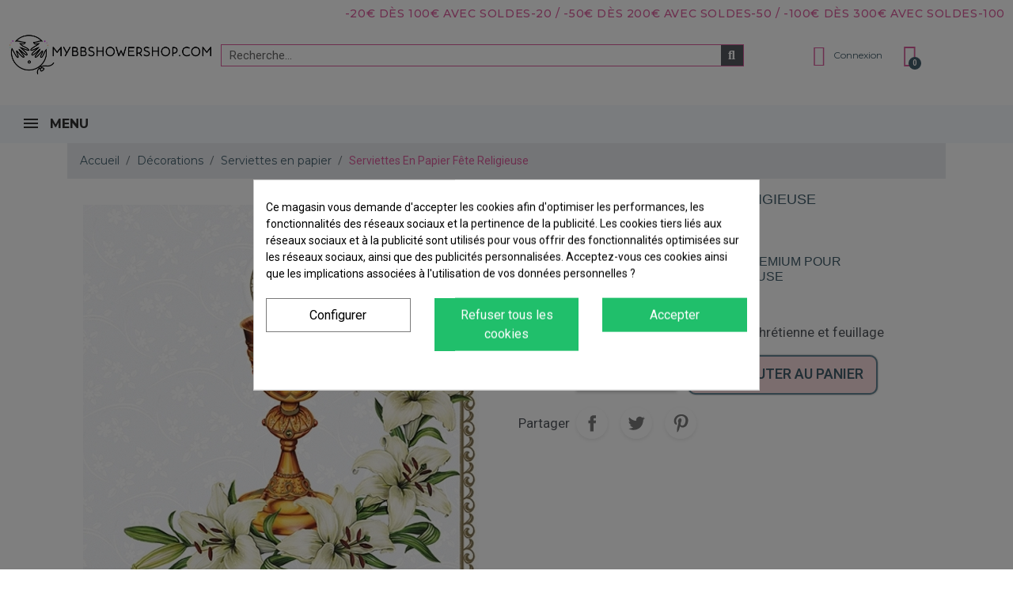

--- FILE ---
content_type: text/html; charset=utf-8
request_url: https://www.mybbshowershop.com/serviettes-en-papier-fete-religieuse-5107
body_size: 32416
content:
<!doctype html><html lang="fr"><head><script data-keepinline='true'>let cookiesplusCookieValue = null;

    if (window.cookiesplus_debug) {
        debugger;
    }

    for (let cookie of document.cookie.split(';')) {
        let [cookieName, value] = cookie.trim().split('=');
        if (cookieName === 'cookiesplus') {
            cookiesplusCookieValue = decodeURIComponent(value);
        }
    }

    cookiesplusCookieValue = JSON.parse(cookiesplusCookieValue);

    // Define keys and their default values
    Object.keys({
        'ad_storage': false,
        'ad_user_data': false,
        'ad_personalization': false,
        'analytics_storage': false,
        'functionality_storage': false,
        'personalization_storage': false,
        'security_storage': false,
    }).forEach(function (key) {
        window[key] = false;
    });

    // Check and update values based on cookiesplusCookieValue
    if (cookiesplusCookieValue && cookiesplusCookieValue.consents) {
        cookiesplusConsents = Object.keys(cookiesplusCookieValue.consents).filter(v => v.startsWith('cookiesplus-finality'));

        cookiesplusConsents.forEach(function (key) {
            const consent_type = cookiesplusCookieValue.consent_mode?.[key]?.consent_type;
            if (typeof cookiesplusCookieValue.consents !== 'undefined'
                && typeof cookiesplusCookieValue.consents[key] !== 'undefined'
                && cookiesplusCookieValue.consents[key] === 'on' && consent_type) {
                Object.entries(consent_type).forEach(([innerKey, value]) => {
                    if (value) {
                        window[innerKey] = true;
                    }
                });
            }
        });
    }

    window.dataLayer = window.dataLayer || [];
    function gtag() { dataLayer.push(arguments); }

    gtag('consent', 'default', {
        'ad_storage' : ad_storage ? 'granted' : 'denied',
        'ad_user_data' : ad_user_data ? 'granted' : 'denied',
        'ad_personalization' : ad_personalization ? 'granted' : 'denied',
        'analytics_storage' : analytics_storage ? 'granted' : 'denied',
        'functionality_storage' : functionality_storage ? 'granted' : 'denied',
        'personalization_storage' : personalization_storage ? 'granted' : 'denied',
        'security_storage' : security_storage ? 'granted' : 'denied',
        'wait_for_update' : 500
    });

    gtag('set', 'url_passthrough', cookiesplusCookieValue.consent_mode['url_passthrough']);
    gtag('set', 'ads_data_redaction', cookiesplusCookieValue.consent_mode['ads_data_redaction']);</script> <link rel="preconnect" href="//fonts.gstatic.com/" crossorigin><link rel="preconnect" href="//ajax.googleapis.com" crossorigin> <script type="text/javascript">WebFontConfig = {
        google: { families: [ 'Noto+Sans:400,700' ] }
    };
    (function() {
        var wf = document.createElement('script');
        wf.src = 'https://ajax.googleapis.com/ajax/libs/webfont/1/webfont.js';
        wf.type = 'text/javascript';
        wf.async = 'true';
        var s = document.getElementsByTagName('script')[0];
        s.parentNode.insertBefore(wf, s);
    })();</script> <meta charset="utf-8"><meta http-equiv="x-ua-compatible" content="ie=edge"><title>serviettes en papier première communion baptême blanches</title><meta name="description" content="vaisselle jetable serviettes en papier première communion et baptême blanches avec croix chrétienne et coupe et raison vin"><meta name="keywords" content=""><link rel="canonical" href="https://www.mybbshowershop.com/serviettes-en-papier-fete-religieuse-5107"><meta property="og:title" content="serviettes en papier première communion baptême blanches"/><meta property="og:description" content="vaisselle jetable serviettes en papier première communion et baptême blanches avec croix chrétienne et coupe et raison vin"/><meta property="og:type" content="website"/><meta property="og:url" content="https://www.mybbshowershop.com/serviettes-en-papier-fete-religieuse-5107"/><meta property="og:site_name" content="MyBB Shower Shop"/><meta property="og:type" content="product"/><meta property="og:image" content="https://www.mybbshowershop.com/7419-large_default/serviettes-en-papier-fete-religieuse.jpg"/><meta property="og:image:height" content="800"/><meta property="og:image:width" content="800"/><meta property="product:price:amount" content="3.5" /><meta property="product:price:currency" content="EUR" /><meta property="og:availability" content="instock" /> <script type="application/ld+json">{
    "@context" : "http://schema.org",
    "@type" : "Organization",
    "name" : "MyBB Shower Shop",
    "url" : "https://www.mybbshowershop.com/",
    "logo" : {
        "@type":"ImageObject",
        "url":"https://www.mybbshowershop.comhttps://www.mybbshowershop.com/img/logo-1702118141.jpg"
    }
}</script> <script type="application/ld+json">{
    "@context":"http://schema.org",
    "@type":"WebPage",
    "isPartOf": {
        "@type":"WebSite",
        "url":  "https://www.mybbshowershop.com/",
        "name": "MyBB Shower Shop"
    },
    "name": "serviettes en papier première communion baptême blanches",
    "url":  "https://www.mybbshowershop.com/serviettes-en-papier-fete-religieuse-5107"
}</script> <script type="application/ld+json">{
    "@context": "http://schema.org/",
    "@type": "Product",
    "name": "Serviettes En Papier Fête Religieuse",
    "description": "vaisselle jetable serviettes en papier première communion et baptême blanches avec croix chrétienne et coupe et raison vin",
    "category": "Serviettes en papier",
    "image" :"https://www.mybbshowershop.com/7419-home_default/serviettes-en-papier-fete-religieuse.jpg",    "sku": "PYD201",          "gtin13": "5902230736689",
        "brand": {
        "@type": "Thing",
        "name": "MyBB Shower Shop"
    },                  "offers": {
        "@type": "Offer",
        "priceCurrency": "EUR",
        "name": "Serviettes En Papier Fête Religieuse",
        "price": "3.5",
        "url": "https://www.mybbshowershop.com/serviettes-en-papier-fete-religieuse-5107",
        "priceValidUntil": "2026-02-03",
                "image": ["https://www.mybbshowershop.com/7419-large_default/serviettes-en-papier-fete-religieuse.jpg"],
                        "gtin13": "5902230736689",
                "sku": "PYD201",
                        "availability": "http://schema.org/InStock",
        "seller": {
            "@type": "Organization",
            "name": "MyBB Shower Shop"
        }
    }
    
}</script> <script type="application/ld+json">{
    "@context": "https://schema.org",
    "@type": "BreadcrumbList",
    "itemListElement": [
        {
    "@type": "ListItem",
    "position": 1,
    "name": "Accueil",
    "item": "https://www.mybbshowershop.com/"
    },        {
    "@type": "ListItem",
    "position": 2,
    "name": "Décorations",
    "item": "https://www.mybbshowershop.com/decoration-anniversaire-baby-shower-bapteme-c278.html"
    },        {
    "@type": "ListItem",
    "position": 3,
    "name": "Serviettes en papier",
    "item": "https://www.mybbshowershop.com/serviettes-papier-fetes-anniversaire-c502.html"
    },        {
    "@type": "ListItem",
    "position": 4,
    "name": "Serviettes En Papier Fête Religieuse",
    "item": "https://www.mybbshowershop.com/serviettes-en-papier-fete-religieuse-5107"
    }    ]
    }</script> <meta name="viewport" content="width=device-width, initial-scale=1"><link rel="icon" type="image/vnd.microsoft.icon" href="https://www.mybbshowershop.com/img/favicon.ico?1733331732"><link rel="shortcut icon" type="image/x-icon" href="https://www.mybbshowershop.com/img/favicon.ico?1733331732"> <script type="text/javascript">var ec_ps_version17 = true;
        var mergado = [];
        var mergado_GA4_settings = {"withShipping":true,"withVat":true,"sendTo":"G-H5JX668PD9"};
        var mergado_GAds_settings = {"remarketingActive":false,"remarketingType":"retail","sendTo":""};
        var mergado_GTM_settings = {"withVat":true,"maxViewListItems":0};
        var mergado_GUA_settings = {"enhancedActive":false,"withVat":true,"sendTo":""};
        var prestashop = {"cart":{"products":[],"totals":{"total":{"type":"total","label":"Total","amount":0,"value":"0,00\u00a0\u20ac"},"total_including_tax":{"type":"total","label":"Total TTC","amount":0,"value":"0,00\u00a0\u20ac"},"total_excluding_tax":{"type":"total","label":"Total HT :","amount":0,"value":"0,00\u00a0\u20ac"}},"subtotals":{"products":{"type":"products","label":"Sous-total","amount":0,"value":"0,00\u00a0\u20ac"},"discounts":null,"shipping":{"type":"shipping","label":"Livraison","amount":0,"value":""},"tax":{"type":"tax","label":"Taxes incluses","amount":0,"value":"0,00\u00a0\u20ac"}},"products_count":0,"summary_string":"0 articles","vouchers":{"allowed":1,"added":[]},"discounts":[],"minimalPurchase":0,"minimalPurchaseRequired":""},"currency":{"id":1,"name":"Euro","iso_code":"EUR","iso_code_num":"978","sign":"\u20ac"},"customer":{"lastname":null,"firstname":null,"email":null,"birthday":null,"newsletter":null,"newsletter_date_add":null,"optin":null,"website":null,"company":null,"siret":null,"ape":null,"is_logged":false,"gender":{"type":null,"name":null},"addresses":[]},"language":{"name":"Fran\u00e7ais (French)","iso_code":"fr","locale":"fr-FR","language_code":"fr","is_rtl":"0","date_format_lite":"d\/m\/Y","date_format_full":"d\/m\/Y H:i:s","id":1},"page":{"title":"","canonical":"https:\/\/www.mybbshowershop.com\/serviettes-en-papier-fete-religieuse-5107","meta":{"title":"serviettes en papier premi\u00e8re communion bapt\u00eame blanches","description":"vaisselle jetable serviettes en papier premi\u00e8re communion et bapt\u00eame blanches avec croix chr\u00e9tienne et coupe et raison vin","keywords":"","robots":"index"},"page_name":"product","body_classes":{"lang-fr":true,"lang-rtl":false,"country-FR":true,"currency-EUR":true,"layout-full-width":true,"page-product":true,"tax-display-enabled":true,"product-id-5107":true,"product-Serviettes En Papier F\u00eate Religieuse":true,"product-id-category-502":true,"product-id-manufacturer-0":true,"product-id-supplier-0":true,"product-available-for-order":true},"admin_notifications":[]},"shop":{"name":"MyBB Shower Shop","logo":"https:\/\/www.mybbshowershop.com\/img\/logo-1702118141.jpg","stores_icon":"https:\/\/www.mybbshowershop.com\/img\/logo_stores.png","favicon":"https:\/\/www.mybbshowershop.com\/img\/favicon.ico"},"urls":{"base_url":"https:\/\/www.mybbshowershop.com\/","current_url":"https:\/\/www.mybbshowershop.com\/serviettes-en-papier-fete-religieuse-5107","shop_domain_url":"https:\/\/www.mybbshowershop.com","img_ps_url":"https:\/\/www.mybbshowershop.com\/img\/","img_cat_url":"https:\/\/www.mybbshowershop.com\/img\/c\/","img_lang_url":"https:\/\/www.mybbshowershop.com\/img\/l\/","img_prod_url":"https:\/\/www.mybbshowershop.com\/img\/p\/","img_manu_url":"https:\/\/www.mybbshowershop.com\/img\/m\/","img_sup_url":"https:\/\/www.mybbshowershop.com\/img\/su\/","img_ship_url":"https:\/\/www.mybbshowershop.com\/img\/s\/","img_store_url":"https:\/\/www.mybbshowershop.com\/img\/st\/","img_col_url":"https:\/\/www.mybbshowershop.com\/img\/co\/","img_url":"https:\/\/www.mybbshowershop.com\/themes\/classic-rocket\/assets\/img\/","css_url":"https:\/\/www.mybbshowershop.com\/themes\/classic-rocket\/assets\/css\/","js_url":"https:\/\/www.mybbshowershop.com\/themes\/classic-rocket\/assets\/js\/","pic_url":"https:\/\/www.mybbshowershop.com\/upload\/","pages":{"address":"https:\/\/www.mybbshowershop.com\/adresse","addresses":"https:\/\/www.mybbshowershop.com\/adresses","authentication":"https:\/\/www.mybbshowershop.com\/connexion","cart":"https:\/\/www.mybbshowershop.com\/panier","category":"https:\/\/www.mybbshowershop.com\/index.php?controller=category","cms":"https:\/\/www.mybbshowershop.com\/index.php?controller=cms","contact":"https:\/\/www.mybbshowershop.com\/nous-contacter","discount":"https:\/\/www.mybbshowershop.com\/reduction","guest_tracking":"https:\/\/www.mybbshowershop.com\/suivi-commande-invite","history":"https:\/\/www.mybbshowershop.com\/historique-commandes","identity":"https:\/\/www.mybbshowershop.com\/identite","index":"https:\/\/www.mybbshowershop.com\/","my_account":"https:\/\/www.mybbshowershop.com\/mon-compte","order_confirmation":"https:\/\/www.mybbshowershop.com\/confirmation-commande","order_detail":"https:\/\/www.mybbshowershop.com\/index.php?controller=order-detail","order_follow":"https:\/\/www.mybbshowershop.com\/suivi-commande","order":"https:\/\/www.mybbshowershop.com\/commande","order_return":"https:\/\/www.mybbshowershop.com\/index.php?controller=order-return","order_slip":"https:\/\/www.mybbshowershop.com\/avoirs","pagenotfound":"https:\/\/www.mybbshowershop.com\/page-introuvable","password":"https:\/\/www.mybbshowershop.com\/recuperation-mot-de-passe","pdf_invoice":"https:\/\/www.mybbshowershop.com\/index.php?controller=pdf-invoice","pdf_order_return":"https:\/\/www.mybbshowershop.com\/index.php?controller=pdf-order-return","pdf_order_slip":"https:\/\/www.mybbshowershop.com\/index.php?controller=pdf-order-slip","prices_drop":"https:\/\/www.mybbshowershop.com\/promotions","product":"https:\/\/www.mybbshowershop.com\/index.php?controller=product","search":"https:\/\/www.mybbshowershop.com\/recherche","sitemap":"https:\/\/www.mybbshowershop.com\/plan-site","stores":"https:\/\/www.mybbshowershop.com\/magasins","supplier":"https:\/\/www.mybbshowershop.com\/fournisseur","register":"https:\/\/www.mybbshowershop.com\/connexion?create_account=1","order_login":"https:\/\/www.mybbshowershop.com\/commande?login=1"},"alternative_langs":[],"theme_assets":"\/themes\/classic-rocket\/assets\/","actions":{"logout":"https:\/\/www.mybbshowershop.com\/?mylogout="},"no_picture_image":{"bySize":{"small_default":{"url":"https:\/\/www.mybbshowershop.com\/img\/p\/fr-default-small_default.jpg","width":98,"height":98},"cart_default":{"url":"https:\/\/www.mybbshowershop.com\/img\/p\/fr-default-cart_default.jpg","width":125,"height":125},"pdt_180":{"url":"https:\/\/www.mybbshowershop.com\/img\/p\/fr-default-pdt_180.jpg","width":180,"height":180},"home_default":{"url":"https:\/\/www.mybbshowershop.com\/img\/p\/fr-default-home_default.jpg","width":250,"height":250},"pdt_300":{"url":"https:\/\/www.mybbshowershop.com\/img\/p\/fr-default-pdt_300.jpg","width":300,"height":300},"pdt_360":{"url":"https:\/\/www.mybbshowershop.com\/img\/p\/fr-default-pdt_360.jpg","width":360,"height":360},"medium_default":{"url":"https:\/\/www.mybbshowershop.com\/img\/p\/fr-default-medium_default.jpg","width":452,"height":452},"pdt_540":{"url":"https:\/\/www.mybbshowershop.com\/img\/p\/fr-default-pdt_540.jpg","width":540,"height":540},"large_default":{"url":"https:\/\/www.mybbshowershop.com\/img\/p\/fr-default-large_default.jpg","width":800,"height":800}},"small":{"url":"https:\/\/www.mybbshowershop.com\/img\/p\/fr-default-small_default.jpg","width":98,"height":98},"medium":{"url":"https:\/\/www.mybbshowershop.com\/img\/p\/fr-default-pdt_300.jpg","width":300,"height":300},"large":{"url":"https:\/\/www.mybbshowershop.com\/img\/p\/fr-default-large_default.jpg","width":800,"height":800},"legend":""}},"configuration":{"display_taxes_label":true,"display_prices_tax_incl":true,"is_catalog":false,"show_prices":true,"opt_in":{"partner":true},"quantity_discount":{"type":"discount","label":"Remise sur prix unitaire"},"voucher_enabled":1,"return_enabled":0},"field_required":[],"breadcrumb":{"links":[{"title":"Accueil","url":"https:\/\/www.mybbshowershop.com\/"},{"title":"D\u00e9corations","url":"https:\/\/www.mybbshowershop.com\/decoration-anniversaire-baby-shower-bapteme-c278.html"},{"title":"Serviettes en papier","url":"https:\/\/www.mybbshowershop.com\/serviettes-papier-fetes-anniversaire-c502.html"},{"title":"Serviettes En Papier F\u00eate Religieuse","url":"https:\/\/www.mybbshowershop.com\/serviettes-en-papier-fete-religieuse-5107"}],"count":4},"link":{"protocol_link":"https:\/\/","protocol_content":"https:\/\/"},"time":1768815786,"static_token":"e6cd6ec51e9f3abf9c8298735f707533","token":"e24e35f7261a8332369a4fa4ed676253","debug":false};
        var prestashopFacebookAjaxController = "https:\/\/www.mybbshowershop.com\/module\/ps_facebook\/Ajax";
        var psemailsubscription_subscription = "https:\/\/www.mybbshowershop.com\/module\/ps_emailsubscription\/subscription";
        var psr_icon_color = "#000000";
        var ssIsCeInstalled = true;</script> <link rel="stylesheet" href="https://fonts.googleapis.com/css?family=Montserrat:100,100italic,200,200italic,300,300italic,400,400italic,500,500italic,600,600italic,700,700italic,800,800italic,900,900italic&amp;display=swap" media="all"><link rel="stylesheet" href="https://fonts.googleapis.com/css?family=Roboto:100,100italic,200,200italic,300,300italic,400,400italic,500,500italic,600,600italic,700,700italic,800,800italic,900,900italic%7CRoboto+Slab:100,100italic,200,200italic,300,300italic,400,400italic,500,500italic,600,600italic,700,700italic,800,800italic,900,900italic&amp;display=swap" media="all"><link rel="stylesheet" href="https://fonts.googleapis.com/css?family=Montserrat" media="all"><link rel="stylesheet" href="https://www.mybbshowershop.com/themes/classic-rocket/assets/cache/theme-d444ed563.css" media="all"> <script>var ceFrontendConfig = {"environmentMode":{"edit":false,"wpPreview":false},"is_rtl":false,"breakpoints":{"xs":0,"sm":480,"md":481,"lg":1200,"xl":1440,"xxl":1600},"version":"2.9.14","urls":{"assets":"\/modules\/creativeelements\/views\/"},"productQuickView":9,"settings":{"page":[],"general":{"elementor_global_image_lightbox":"1","elementor_lightbox_enable_counter":"yes","elementor_lightbox_enable_fullscreen":"yes","elementor_lightbox_enable_zoom":"yes","elementor_lightbox_title_src":"title","elementor_lightbox_description_src":"caption"},"editorPreferences":[]},"post":{"id":"5107030101","title":"Serviettes%20En%20Papier%20F%C3%AAte%20Religieuse","excerpt":""}};</script> <link rel="preload" href="/modules/creativeelements/views/lib/ceicons/fonts/ceicons.woff2?fj664s" as="font" type="font/woff2" crossorigin><script type="text/javascript">var sp_link_base ='https://www.mybbshowershop.com';</script> <script type="text/javascript">function renderDataAjax(jsonData)
{
    for (var key in jsonData) {
	    if(key=='java_script')
        {
            $('body').append(jsonData[key]);
        }
        else
            if($('#ets_speed_dy_'+key).length)
            {
                if($('#ets_speed_dy_'+key+' #layer_cart').length)
                {
                    $('#ets_speed_dy_'+key).before($('#ets_speed_dy_'+key+' #layer_cart').clone());
                    $('#ets_speed_dy_'+key+' #layer_cart').remove();
                    $('#layer_cart').before('<div class="layer_cart_overlay"></div>');
                }
                $('#ets_speed_dy_'+key).replaceWith(jsonData[key]);  
            }
              
    }
    if($('#header .shopping_cart').length && $('#header .cart_block').length)
    {
        var shopping_cart = new HoverWatcher('#header .shopping_cart');
        var cart_block = new HoverWatcher('#header .cart_block');
        $("#header .shopping_cart a:first").hover(
    		function(){
    			if (ajaxCart.nb_total_products > 0 || parseInt($('.ajax_cart_quantity').html()) > 0)
    				$("#header .cart_block").stop(true, true).slideDown(450);
    		},
    		function(){
    			setTimeout(function(){
    				if (!shopping_cart.isHoveringOver() && !cart_block.isHoveringOver())
    					$("#header .cart_block").stop(true, true).slideUp(450);
    			}, 200);
    		}
    	);
    }
    if(typeof jsonData.custom_js!== undefined && jsonData.custom_js)
        $('head').append('<script src="'+sp_link_base+'/modules/ets_superspeed/views/js/script_custom.js">');
}</script> <style>.layered_filter_ul .radio,.layered_filter_ul .checkbox {
    display: inline-block;
}
.ets_speed_dynamic_hook .cart-products-count{
    display:none!important;
}
.ets_speed_dynamic_hook .ajax_cart_quantity ,.ets_speed_dynamic_hook .ajax_cart_product_txt,.ets_speed_dynamic_hook .ajax_cart_product_txt_s{
    display:none!important;
}
.ets_speed_dynamic_hook .shopping_cart > a:first-child:after {
    display:none!important;
}</style><style>.ets_mm_megamenu .mm_menus_li .h4,
.ets_mm_megamenu .mm_menus_li .h5,
.ets_mm_megamenu .mm_menus_li .h6,
.ets_mm_megamenu .mm_menus_li .h1,
.ets_mm_megamenu .mm_menus_li .h2,
.ets_mm_megamenu .mm_menus_li .h3,
.ets_mm_megamenu .mm_menus_li .h4 *:not(i),
.ets_mm_megamenu .mm_menus_li .h5 *:not(i),
.ets_mm_megamenu .mm_menus_li .h6 *:not(i),
.ets_mm_megamenu .mm_menus_li .h1 *:not(i),
.ets_mm_megamenu .mm_menus_li .h2 *:not(i),
.ets_mm_megamenu .mm_menus_li .h3 *:not(i),
.ets_mm_megamenu .mm_menus_li > a{
    font-family: 'Montserrat';
}
.ets_mm_megamenu *:not(.fa):not(i){
    font-family: 'Montserrat';
}

.ets_mm_block *{
    font-size: 13px;
}    

@media (min-width: 960px){
/*layout 1*/
    .ets_mm_megamenu.layout_layout1{
        background: ;
    }
    .layout_layout1 .ets_mm_megamenu_content{
      background: linear-gradient(#FFFFFF, #F2F2F2) repeat scroll 0 0 rgba(0, 0, 0, 0);
      background: -webkit-linear-gradient(#FFFFFF, #F2F2F2) repeat scroll 0 0 rgba(0, 0, 0, 0);
      background: -o-linear-gradient(#FFFFFF, #F2F2F2) repeat scroll 0 0 rgba(0, 0, 0, 0);
    }
    .ets_mm_megamenu.layout_layout1:not(.ybc_vertical_menu) .mm_menus_ul{
         background: ;
    }

    #header .layout_layout1:not(.ybc_vertical_menu) .mm_menus_li > a,
    .layout_layout1 .ybc-menu-vertical-button,
    .layout_layout1 .mm_extra_item *{
        color: #484848
    }
    .layout_layout1 .ybc-menu-vertical-button .ybc-menu-button-toggle_icon_default .icon-bar{
        background-color: #484848
    }
    .layout_layout1:not(.click_open_submenu) .mm_menus_li:hover > a,
    .layout_layout1.click_open_submenu .mm_menus_li.open_li > a,
    .layout_layout1 .mm_menus_li.active > a,
    #header .layout_layout1:not(.click_open_submenu) .mm_menus_li:hover > a,
    #header .layout_layout1.click_open_submenu .mm_menus_li.open_li > a,
    #header .layout_layout1 .mm_menus_li.menu_hover > a,
    .layout_layout1:hover .ybc-menu-vertical-button,
    .layout_layout1 .mm_extra_item button[type="submit"]:hover i,
    #header .layout_layout1 .mm_menus_li.active > a{
        color: #ec4249;
    }
    
    .layout_layout1:not(.ybc_vertical_menu):not(.click_open_submenu) .mm_menus_li > a:before,
    .layout_layout1:not(.ybc_vertical_menu).click_open_submenu .mm_menus_li.open_li > a:before,
    .layout_layout1.ybc_vertical_menu:hover .ybc-menu-vertical-button:before,
    .layout_layout1:hover .ybc-menu-vertical-button .ybc-menu-button-toggle_icon_default .icon-bar,
    .ybc-menu-vertical-button.layout_layout1:hover{background-color: #ec4249;}
    
    .layout_layout1:not(.ybc_vertical_menu):not(.click_open_submenu) .mm_menus_li:hover > a,
    .layout_layout1:not(.ybc_vertical_menu).click_open_submenu .mm_menus_li.open_li > a,
    .layout_layout1:not(.ybc_vertical_menu) .mm_menus_li.menu_hover > a,
    .ets_mm_megamenu.layout_layout1.ybc_vertical_menu:hover,
    #header .layout_layout1:not(.ybc_vertical_menu):not(.click_open_submenu) .mm_menus_li:hover > a,
    #header .layout_layout1:not(.ybc_vertical_menu).click_open_submenu .mm_menus_li.open_li > a,
    #header .layout_layout1:not(.ybc_vertical_menu) .mm_menus_li.menu_hover > a,
    .ets_mm_megamenu.layout_layout1.ybc_vertical_menu:hover{
        background: #ffffff;
    }
    
    .layout_layout1.ets_mm_megamenu .mm_columns_ul,
    .layout_layout1.ybc_vertical_menu .mm_menus_ul{
        background-color: #ffffff;
    }
    #header .layout_layout1 .ets_mm_block_content a,
    #header .layout_layout1 .ets_mm_block_content p,
    .layout_layout1.ybc_vertical_menu .mm_menus_li > a,
    #header .layout_layout1.ybc_vertical_menu .mm_menus_li > a{
        color: #414141;
    }
    
    .layout_layout1 .mm_columns_ul .h1,
    .layout_layout1 .mm_columns_ul .h2,
    .layout_layout1 .mm_columns_ul .h3,
    .layout_layout1 .mm_columns_ul .h4,
    .layout_layout1 .mm_columns_ul .h5,
    .layout_layout1 .mm_columns_ul .h6,
    .layout_layout1 .mm_columns_ul .ets_mm_block > .h1 a,
    .layout_layout1 .mm_columns_ul .ets_mm_block > .h2 a,
    .layout_layout1 .mm_columns_ul .ets_mm_block > .h3 a,
    .layout_layout1 .mm_columns_ul .ets_mm_block > .h4 a,
    .layout_layout1 .mm_columns_ul .ets_mm_block > .h5 a,
    .layout_layout1 .mm_columns_ul .ets_mm_block > .h6 a,
    #header .layout_layout1 .mm_columns_ul .ets_mm_block > .h1 a,
    #header .layout_layout1 .mm_columns_ul .ets_mm_block > .h2 a,
    #header .layout_layout1 .mm_columns_ul .ets_mm_block > .h3 a,
    #header .layout_layout1 .mm_columns_ul .ets_mm_block > .h4 a,
    #header .layout_layout1 .mm_columns_ul .ets_mm_block > .h5 a,
    #header .layout_layout1 .mm_columns_ul .ets_mm_block > .h6 a,
    .layout_layout1 .mm_columns_ul .h1,
    .layout_layout1 .mm_columns_ul .h2,
    .layout_layout1 .mm_columns_ul .h3,
    .layout_layout1 .mm_columns_ul .h4,
    .layout_layout1 .mm_columns_ul .h5,
    .layout_layout1 .mm_columns_ul .h6{
        color: #414141;
    }
    
    
    .layout_layout1 li:hover > a,
    .layout_layout1 li > a:hover,
    .layout_layout1 .mm_tabs_li.open .mm_tab_toggle_title,
    .layout_layout1 .mm_tabs_li.open .mm_tab_toggle_title a,
    .layout_layout1 .mm_tabs_li:hover .mm_tab_toggle_title,
    .layout_layout1 .mm_tabs_li:hover .mm_tab_toggle_title a,
    #header .layout_layout1 .mm_tabs_li.open .mm_tab_toggle_title,
    #header .layout_layout1 .mm_tabs_li.open .mm_tab_toggle_title a,
    #header .layout_layout1 .mm_tabs_li:hover .mm_tab_toggle_title,
    #header .layout_layout1 .mm_tabs_li:hover .mm_tab_toggle_title a,
    .layout_layout1.ybc_vertical_menu .mm_menus_li > a,
    #header .layout_layout1 li:hover > a,
    .layout_layout1.ybc_vertical_menu:not(.click_open_submenu) .mm_menus_li:hover > a,
    .layout_layout1.ybc_vertical_menu.click_open_submenu .mm_menus_li.open_li > a,
    #header .layout_layout1.ybc_vertical_menu:not(.click_open_submenu) .mm_menus_li:hover > a,
    #header .layout_layout1.ybc_vertical_menu.click_open_submenu .mm_menus_li.open_li > a,
    #header .layout_layout1 .mm_columns_ul .mm_block_type_product .product-title > a:hover,
    #header .layout_layout1 li > a:hover{color: #ec4249;}
    
    
/*end layout 1*/
    
    
    /*layout 2*/
    .ets_mm_megamenu.layout_layout2{
        background-color: #3cabdb;
    }
    
    #header .layout_layout2:not(.ybc_vertical_menu) .mm_menus_li > a,
    .layout_layout2 .ybc-menu-vertical-button,
    .layout_layout2 .mm_extra_item *{
        color: #ffffff
    }
    .layout_layout2 .ybc-menu-vertical-button .ybc-menu-button-toggle_icon_default .icon-bar{
        background-color: #ffffff
    }
    .layout_layout2:not(.ybc_vertical_menu):not(.click_open_submenu) .mm_menus_li:hover > a,
    .layout_layout2:not(.ybc_vertical_menu).click_open_submenu .mm_menus_li.open_li > a,
    .layout_layout2:not(.ybc_vertical_menu) .mm_menus_li.active > a,
    #header .layout_layout2:not(.ybc_vertical_menu):not(.click_open_submenu) .mm_menus_li:hover > a,
    #header .layout_layout2:not(.ybc_vertical_menu).click_open_submenu .mm_menus_li.open_li > a,
    .layout_layout2:hover .ybc-menu-vertical-button,
    .layout_layout2 .mm_extra_item button[type="submit"]:hover i,
    #header .layout_layout2:not(.ybc_vertical_menu) .mm_menus_li.active > a{color: #ffffff;}
    
    .layout_layout2:hover .ybc-menu-vertical-button .ybc-menu-button-toggle_icon_default .icon-bar{
        background-color: #ffffff;
    }
    .layout_layout2:not(.ybc_vertical_menu):not(.click_open_submenu) .mm_menus_li:hover > a,
    .layout_layout2:not(.ybc_vertical_menu).click_open_submenu .mm_menus_li.open_li > a,
    #header .layout_layout2:not(.ybc_vertical_menu):not(.click_open_submenu) .mm_menus_li:hover > a,
    #header .layout_layout2:not(.ybc_vertical_menu).click_open_submenu .mm_menus_li.open_li > a,
    .ets_mm_megamenu.layout_layout2.ybc_vertical_menu:hover{
        background-color: #50b4df;
    }
    
    .layout_layout2.ets_mm_megamenu .mm_columns_ul,
    .layout_layout2.ybc_vertical_menu .mm_menus_ul{
        background-color: #ffffff;
    }
    #header .layout_layout2 .ets_mm_block_content a,
    .layout_layout2.ybc_vertical_menu .mm_menus_li > a,
    #header .layout_layout2.ybc_vertical_menu .mm_menus_li > a,
    #header .layout_layout2 .ets_mm_block_content p{
        color: #666666;
    }
    
    .layout_layout2 .mm_columns_ul .h1,
    .layout_layout2 .mm_columns_ul .h2,
    .layout_layout2 .mm_columns_ul .h3,
    .layout_layout2 .mm_columns_ul .h4,
    .layout_layout2 .mm_columns_ul .h5,
    .layout_layout2 .mm_columns_ul .h6,
    .layout_layout2 .mm_columns_ul .ets_mm_block > .h1 a,
    .layout_layout2 .mm_columns_ul .ets_mm_block > .h2 a,
    .layout_layout2 .mm_columns_ul .ets_mm_block > .h3 a,
    .layout_layout2 .mm_columns_ul .ets_mm_block > .h4 a,
    .layout_layout2 .mm_columns_ul .ets_mm_block > .h5 a,
    .layout_layout2 .mm_columns_ul .ets_mm_block > .h6 a,
    #header .layout_layout2 .mm_columns_ul .ets_mm_block > .h1 a,
    #header .layout_layout2 .mm_columns_ul .ets_mm_block > .h2 a,
    #header .layout_layout2 .mm_columns_ul .ets_mm_block > .h3 a,
    #header .layout_layout2 .mm_columns_ul .ets_mm_block > .h4 a,
    #header .layout_layout2 .mm_columns_ul .ets_mm_block > .h5 a,
    #header .layout_layout2 .mm_columns_ul .ets_mm_block > .h6 a,
    .layout_layout2 .mm_columns_ul .h1,
    .layout_layout2 .mm_columns_ul .h2,
    .layout_layout2 .mm_columns_ul .h3,
    .layout_layout2 .mm_columns_ul .h4,
    .layout_layout2 .mm_columns_ul .h5,
    .layout_layout2 .mm_columns_ul .h6{
        color: #414141;
    }
    
    
    .layout_layout2 li:hover > a,
    .layout_layout2 li > a:hover,
    .layout_layout2 .mm_tabs_li.open .mm_tab_toggle_title,
    .layout_layout2 .mm_tabs_li.open .mm_tab_toggle_title a,
    .layout_layout2 .mm_tabs_li:hover .mm_tab_toggle_title,
    .layout_layout2 .mm_tabs_li:hover .mm_tab_toggle_title a,
    #header .layout_layout2 .mm_tabs_li.open .mm_tab_toggle_title,
    #header .layout_layout2 .mm_tabs_li.open .mm_tab_toggle_title a,
    #header .layout_layout2 .mm_tabs_li:hover .mm_tab_toggle_title,
    #header .layout_layout2 .mm_tabs_li:hover .mm_tab_toggle_title a,
    #header .layout_layout2 li:hover > a,
    .layout_layout2.ybc_vertical_menu .mm_menus_li > a,
    .layout_layout2.ybc_vertical_menu:not(.click_open_submenu) .mm_menus_li:hover > a,
    .layout_layout2.ybc_vertical_menu.click_open_submenu .mm_menus_li.open_li > a,
    #header .layout_layout2.ybc_vertical_menu:not(.click_open_submenu) .mm_menus_li:hover > a,
    #header .layout_layout2.ybc_vertical_menu.click_open_submenu.open_li .mm_menus_li > a,
    #header .layout_layout2 .mm_columns_ul .mm_block_type_product .product-title > a:hover,
    #header .layout_layout2 li > a:hover{color: #fc4444;}
    
    
    
    /*layout 3*/
    .ets_mm_megamenu.layout_layout3,
    .layout_layout3 .mm_tab_li_content{
        background-color: #333333;
        
    }
    #header .layout_layout3:not(.ybc_vertical_menu) .mm_menus_li > a,
    .layout_layout3 .ybc-menu-vertical-button,
    .layout_layout3 .mm_extra_item *{
        color: #ffffff
    }
    .layout_layout3 .ybc-menu-vertical-button .ybc-menu-button-toggle_icon_default .icon-bar{
        background-color: #ffffff
    }
    .layout_layout3:not(.click_open_submenu) .mm_menus_li:hover > a,
    .layout_layout3.click_open_submenu .mm_menus_li.open_li > a,
    .layout_layout3 .mm_menus_li.active > a,
    .layout_layout3 .mm_extra_item button[type="submit"]:hover i,
    #header .layout_layout3:not(.click_open_submenu) .mm_menus_li:hover > a,
    #header .layout_layout3.click_open_submenu .mm_menus_li.open_li > a,
    #header .layout_layout3 .mm_menus_li.active > a,
    .layout_layout3:hover .ybc-menu-vertical-button,
    .layout_layout3:hover .ybc-menu-vertical-button .ybc-menu-button-toggle_icon_default .icon-bar{
        color: #ffffff;
    }
    
    .layout_layout3:not(.ybc_vertical_menu):not(.click_open_submenu) .mm_menus_li:hover > a,
    .layout_layout3:not(.ybc_vertical_menu).click_open_submenu .mm_menus_li.open_li > a,
    #header .layout_layout3:not(.ybc_vertical_menu):not(.click_open_submenu) .mm_menus_li:hover > a,
    #header .layout_layout3:not(.ybc_vertical_menu).click_open_submenu .mm_menus_li.open_li > a,
    .ets_mm_megamenu.layout_layout3.ybc_vertical_menu:hover,
    .layout_layout3 .mm_tabs_li.open .mm_columns_contents_ul,
    .layout_layout3 .mm_tabs_li.open .mm_tab_li_content {
        background-color: #000000;
    }
    .layout_layout3 .mm_tabs_li.open.mm_tabs_has_content .mm_tab_li_content .mm_tab_name::before{
        border-right-color: #000000;
    }
    .layout_layout3.ets_mm_megamenu .mm_columns_ul,
    .ybc_vertical_menu.layout_layout3 .mm_menus_ul.ets_mn_submenu_full_height .mm_menus_li:hover a::before,
    .layout_layout3.ybc_vertical_menu .mm_menus_ul{
        background-color: #000000;
        border-color: #000000;
    }
    #header .layout_layout3 .ets_mm_block_content a,
    #header .layout_layout3 .ets_mm_block_content p,
    .layout_layout3.ybc_vertical_menu .mm_menus_li > a,
    #header .layout_layout3.ybc_vertical_menu .mm_menus_li > a{
        color: #dcdcdc;
    }
    
    .layout_layout3 .mm_columns_ul .h1,
    .layout_layout3 .mm_columns_ul .h2,
    .layout_layout3 .mm_columns_ul .h3,
    .layout_layout3 .mm_columns_ul .h4,
    .layout_layout3 .mm_columns_ul .h5,
    .layout_layout3 .mm_columns_ul .h6,
    .layout_layout3 .mm_columns_ul .ets_mm_block > .h1 a,
    .layout_layout3 .mm_columns_ul .ets_mm_block > .h2 a,
    .layout_layout3 .mm_columns_ul .ets_mm_block > .h3 a,
    .layout_layout3 .mm_columns_ul .ets_mm_block > .h4 a,
    .layout_layout3 .mm_columns_ul .ets_mm_block > .h5 a,
    .layout_layout3 .mm_columns_ul .ets_mm_block > .h6 a,
    #header .layout_layout3 .mm_columns_ul .ets_mm_block > .h1 a,
    #header .layout_layout3 .mm_columns_ul .ets_mm_block > .h2 a,
    #header .layout_layout3 .mm_columns_ul .ets_mm_block > .h3 a,
    #header .layout_layout3 .mm_columns_ul .ets_mm_block > .h4 a,
    #header .layout_layout3 .mm_columns_ul .ets_mm_block > .h5 a,
    #header .layout_layout3 .mm_columns_ul .ets_mm_block > .h6 a,
    .layout_layout3 .mm_columns_ul .h1,
    .layout_layout3 .mm_columns_ul .h2,
    .layout_layout3 .mm_columns_ul .h3,
    .layout_layout3.ybc_vertical_menu:not(.click_open_submenu) .mm_menus_li:hover > a,
    .layout_layout3.ybc_vertical_menu.click_open_submenu .mm_menus_li.open_li > a,
    #header .layout_layout3.ybc_vertical_menu:not(.click_open_submenu) .mm_menus_li:hover > a,
    #header .layout_layout3.ybc_vertical_menu.click_open_submenu .mm_menus_li.open_li > a,
    .layout_layout3 .mm_columns_ul .h4,
    .layout_layout3 .mm_columns_ul .h5,
    .layout_layout3 .mm_columns_ul .h6{
        color: #ec4249;
    }
    
    
    .layout_layout3 li:hover > a,
    .layout_layout3 li > a:hover,
    .layout_layout3 .mm_tabs_li.open .mm_tab_toggle_title,
    .layout_layout3 .mm_tabs_li.open .mm_tab_toggle_title a,
    .layout_layout3 .mm_tabs_li:hover .mm_tab_toggle_title,
    .layout_layout3 .mm_tabs_li:hover .mm_tab_toggle_title a,
    #header .layout_layout3 .mm_tabs_li.open .mm_tab_toggle_title,
    #header .layout_layout3 .mm_tabs_li.open .mm_tab_toggle_title a,
    #header .layout_layout3 .mm_tabs_li:hover .mm_tab_toggle_title,
    #header .layout_layout3 .mm_tabs_li:hover .mm_tab_toggle_title a,
    #header .layout_layout3 li:hover > a,
    #header .layout_layout3 .mm_columns_ul .mm_block_type_product .product-title > a:hover,
    #header .layout_layout3 li > a:hover,
    .layout_layout3.ybc_vertical_menu .mm_menus_li > a,
    .layout_layout3 .has-sub .ets_mm_categories li > a:hover,
    #header .layout_layout3 .has-sub .ets_mm_categories li > a:hover{color: #fc4444;}
    
    
    /*layout 4*/
    
    .ets_mm_megamenu.layout_layout4{
        background-color: #ffffff;
    }
    .ets_mm_megamenu.layout_layout4:not(.ybc_vertical_menu) .mm_menus_ul{
         background: #ffffff;
    }

    #header .layout_layout4:not(.ybc_vertical_menu) .mm_menus_li > a,
    .layout_layout4 .ybc-menu-vertical-button,
    .layout_layout4 .mm_extra_item *{
        color: #333333
    }
    .layout_layout4 .ybc-menu-vertical-button .ybc-menu-button-toggle_icon_default .icon-bar{
        background-color: #333333
    }
    
    .layout_layout4:not(.click_open_submenu) .mm_menus_li:hover > a,
    .layout_layout4.click_open_submenu .mm_menus_li.open_li > a,
    .layout_layout4 .mm_menus_li.active > a,
    #header .layout_layout4:not(.click_open_submenu) .mm_menus_li:hover > a,
    #header .layout_layout4.click_open_submenu .mm_menus_li.open_li > a,
    .layout_layout4:hover .ybc-menu-vertical-button,
    #header .layout_layout4 .mm_menus_li.active > a{color: #ffffff;}
    
    .layout_layout4:hover .ybc-menu-vertical-button .ybc-menu-button-toggle_icon_default .icon-bar{
        background-color: #ffffff;
    }
    
    .layout_layout4:not(.ybc_vertical_menu):not(.click_open_submenu) .mm_menus_li:hover > a,
    .layout_layout4:not(.ybc_vertical_menu).click_open_submenu .mm_menus_li.open_li > a,
    .layout_layout4:not(.ybc_vertical_menu) .mm_menus_li.active > a,
    .layout_layout4:not(.ybc_vertical_menu) .mm_menus_li:hover > span, 
    .layout_layout4:not(.ybc_vertical_menu) .mm_menus_li.active > span,
    #header .layout_layout4:not(.ybc_vertical_menu):not(.click_open_submenu) .mm_menus_li:hover > a,
    #header .layout_layout4:not(.ybc_vertical_menu).click_open_submenu .mm_menus_li.open_li > a,
    #header .layout_layout4:not(.ybc_vertical_menu) .mm_menus_li.active > a,
    .layout_layout4:not(.ybc_vertical_menu):not(.click_open_submenu) .mm_menus_li:hover > a,
    .layout_layout4:not(.ybc_vertical_menu).click_open_submenu .mm_menus_li.open_li > a,
    #header .layout_layout4:not(.ybc_vertical_menu):not(.click_open_submenu) .mm_menus_li:hover > a,
    #header .layout_layout4:not(.ybc_vertical_menu).click_open_submenu .mm_menus_li.open_li > a,
    .ets_mm_megamenu.layout_layout4.ybc_vertical_menu:hover,
    #header .layout_layout4 .mm_menus_li:hover > span, 
    #header .layout_layout4 .mm_menus_li.active > span{
        background-color: #ec4249;
    }
    .layout_layout4 .ets_mm_megamenu_content {
      border-bottom-color: #ec4249;
    }
    
    .layout_layout4.ets_mm_megamenu .mm_columns_ul,
    .ybc_vertical_menu.layout_layout4 .mm_menus_ul .mm_menus_li:hover a::before,
    .layout_layout4.ybc_vertical_menu .mm_menus_ul{
        background-color: #ffffff;
    }
    #header .layout_layout4 .ets_mm_block_content a,
    .layout_layout4.ybc_vertical_menu .mm_menus_li > a,
    #header .layout_layout4.ybc_vertical_menu .mm_menus_li > a,
    #header .layout_layout4 .ets_mm_block_content p{
        color: #666666;
    }
    
    .layout_layout4 .mm_columns_ul .h1,
    .layout_layout4 .mm_columns_ul .h2,
    .layout_layout4 .mm_columns_ul .h3,
    .layout_layout4 .mm_columns_ul .h4,
    .layout_layout4 .mm_columns_ul .h5,
    .layout_layout4 .mm_columns_ul .h6,
    .layout_layout4 .mm_columns_ul .ets_mm_block > .h1 a,
    .layout_layout4 .mm_columns_ul .ets_mm_block > .h2 a,
    .layout_layout4 .mm_columns_ul .ets_mm_block > .h3 a,
    .layout_layout4 .mm_columns_ul .ets_mm_block > .h4 a,
    .layout_layout4 .mm_columns_ul .ets_mm_block > .h5 a,
    .layout_layout4 .mm_columns_ul .ets_mm_block > .h6 a,
    #header .layout_layout4 .mm_columns_ul .ets_mm_block > .h1 a,
    #header .layout_layout4 .mm_columns_ul .ets_mm_block > .h2 a,
    #header .layout_layout4 .mm_columns_ul .ets_mm_block > .h3 a,
    #header .layout_layout4 .mm_columns_ul .ets_mm_block > .h4 a,
    #header .layout_layout4 .mm_columns_ul .ets_mm_block > .h5 a,
    #header .layout_layout4 .mm_columns_ul .ets_mm_block > .h6 a,
    .layout_layout4 .mm_columns_ul .h1,
    .layout_layout4 .mm_columns_ul .h2,
    .layout_layout4 .mm_columns_ul .h3,
    .layout_layout4 .mm_columns_ul .h4,
    .layout_layout4 .mm_columns_ul .h5,
    .layout_layout4 .mm_columns_ul .h6{
        color: #414141;
    }
    
    .layout_layout4 li:hover > a,
    .layout_layout4 li > a:hover,
    .layout_layout4 .mm_tabs_li.open .mm_tab_toggle_title,
    .layout_layout4 .mm_tabs_li.open .mm_tab_toggle_title a,
    .layout_layout4 .mm_tabs_li:hover .mm_tab_toggle_title,
    .layout_layout4 .mm_tabs_li:hover .mm_tab_toggle_title a,
    #header .layout_layout4 .mm_tabs_li.open .mm_tab_toggle_title,
    #header .layout_layout4 .mm_tabs_li.open .mm_tab_toggle_title a,
    #header .layout_layout4 .mm_tabs_li:hover .mm_tab_toggle_title,
    #header .layout_layout4 .mm_tabs_li:hover .mm_tab_toggle_title a,
    #header .layout_layout4 li:hover > a,
    .layout_layout4.ybc_vertical_menu .mm_menus_li > a,
    .layout_layout4.ybc_vertical_menu:not(.click_open_submenu) .mm_menus_li:hover > a,
    .layout_layout4.ybc_vertical_menu.click_open_submenu .mm_menus_li.open_li > a,
    #header .layout_layout4.ybc_vertical_menu:not(.click_open_submenu) .mm_menus_li:hover > a,
    #header .layout_layout4.ybc_vertical_menu.click_open_submenu .mm_menus_li.open_li > a,
    #header .layout_layout4 .mm_columns_ul .mm_block_type_product .product-title > a:hover,
    #header .layout_layout4 li > a:hover{color: #ec4249;}
    
    /* end layout 4*/
    
    
    
    
    /* Layout 5*/
    .ets_mm_megamenu.layout_layout5{
        background-color: #F5FAFD;
    }
    .ets_mm_megamenu.layout_layout5:not(.ybc_vertical_menu) .mm_menus_ul{
         background: #F5FAFD;
    }
    
    #header .layout_layout5:not(.ybc_vertical_menu) .mm_menus_li > a,
    .layout_layout5 .ybc-menu-vertical-button,
    .layout_layout5 .mm_extra_item *{
        color: #3D5967
    }
    .layout_layout5 .ybc-menu-vertical-button .ybc-menu-button-toggle_icon_default .icon-bar{
        background-color: #3D5967
    }
    .layout_layout5:not(.click_open_submenu) .mm_menus_li:hover > a,
    .layout_layout5.click_open_submenu .mm_menus_li.open_li > a,
    .layout_layout5 .mm_menus_li.active > a,
    .layout_layout5 .mm_extra_item button[type="submit"]:hover i,
    #header .layout_layout5:not(.click_open_submenu) .mm_menus_li:hover > a,
    #header .layout_layout5.click_open_submenu .mm_menus_li.open_li > a,
    #header .layout_layout5 .mm_menus_li.active > a,
    .layout_layout5:hover .ybc-menu-vertical-button{
        color: #DB5D9D;
    }
    .layout_layout5:hover .ybc-menu-vertical-button .ybc-menu-button-toggle_icon_default .icon-bar{
        background-color: #DB5D9D;
    }
    
    .layout_layout5 .mm_menus_li > a:before{background-color: #DB5D9D;}
    

    .layout_layout5:not(.ybc_vertical_menu):not(.click_open_submenu) .mm_menus_li:hover > a,
    .layout_layout5:not(.ybc_vertical_menu).click_open_submenu .mm_menus_li.open_li > a,
    #header .layout_layout5:not(.ybc_vertical_menu):not(.click_open_submenu) .mm_menus_li:hover > a,
    #header .layout_layout5:not(.ybc_vertical_menu).click_open_submenu .mm_menus_li.open_li > a,
    .ets_mm_megamenu.layout_layout5.ybc_vertical_menu:hover,
    #header .layout_layout5:not(.click_open_submenu) .mm_menus_li:hover > a,
    #header .layout_layout5.click_open_submenu .mm_menus_li.open_li > a{
        background-color: ;
    }
    
    .layout_layout5.ets_mm_megamenu .mm_columns_ul,
    .ybc_vertical_menu.layout_layout5 .mm_menus_ul .mm_menus_li:hover a::before,
    .layout_layout5.ybc_vertical_menu .mm_menus_ul{
        background-color: #FFDBF7;
    }
    #header .layout_layout5 .ets_mm_block_content a,
    .layout_layout5.ybc_vertical_menu .mm_menus_li > a,
    #header .layout_layout5.ybc_vertical_menu .mm_menus_li > a,
    #header .layout_layout5 .ets_mm_block_content p{
        color: #3B5562;
    }
    
    .layout_layout5 .mm_columns_ul .h1,
    .layout_layout5 .mm_columns_ul .h2,
    .layout_layout5 .mm_columns_ul .h3,
    .layout_layout5 .mm_columns_ul .h4,
    .layout_layout5 .mm_columns_ul .h5,
    .layout_layout5 .mm_columns_ul .h6,
    .layout_layout5 .mm_columns_ul .ets_mm_block > .h1 a,
    .layout_layout5 .mm_columns_ul .ets_mm_block > .h2 a,
    .layout_layout5 .mm_columns_ul .ets_mm_block > .h3 a,
    .layout_layout5 .mm_columns_ul .ets_mm_block > .h4 a,
    .layout_layout5 .mm_columns_ul .ets_mm_block > .h5 a,
    .layout_layout5 .mm_columns_ul .ets_mm_block > .h6 a,
    #header .layout_layout5 .mm_columns_ul .ets_mm_block > .h1 a,
    #header .layout_layout5 .mm_columns_ul .ets_mm_block > .h2 a,
    #header .layout_layout5 .mm_columns_ul .ets_mm_block > .h3 a,
    #header .layout_layout5 .mm_columns_ul .ets_mm_block > .h4 a,
    #header .layout_layout5 .mm_columns_ul .ets_mm_block > .h5 a,
    #header .layout_layout5 .mm_columns_ul .ets_mm_block > .h6 a,
    .layout_layout5 .mm_columns_ul .h1,
    .layout_layout5 .mm_columns_ul .h2,
    .layout_layout5 .mm_columns_ul .h3,
    .layout_layout5 .mm_columns_ul .h4,
    .layout_layout5 .mm_columns_ul .h5,
    .layout_layout5 .mm_columns_ul .h6{
        color: #3D5967;
    }
    
    .layout_layout5 li:hover > a,
    .layout_layout5 li > a:hover,
    .layout_layout5 .mm_tabs_li.open .mm_tab_toggle_title,
    .layout_layout5 .mm_tabs_li.open .mm_tab_toggle_title a,
    .layout_layout5 .mm_tabs_li:hover .mm_tab_toggle_title,
    .layout_layout5 .mm_tabs_li:hover .mm_tab_toggle_title a,
    #header .layout_layout5 .mm_tabs_li.open .mm_tab_toggle_title,
    #header .layout_layout5 .mm_tabs_li.open .mm_tab_toggle_title a,
    #header .layout_layout5 .mm_tabs_li:hover .mm_tab_toggle_title,
    #header .layout_layout5 .mm_tabs_li:hover .mm_tab_toggle_title a,
    .layout_layout5.ybc_vertical_menu .mm_menus_li > a,
    #header .layout_layout5 li:hover > a,
    .layout_layout5.ybc_vertical_menu:not(.click_open_submenu) .mm_menus_li:hover > a,
    .layout_layout5.ybc_vertical_menu.click_open_submenu .mm_menus_li.open_li > a,
    #header .layout_layout5.ybc_vertical_menu:not(.click_open_submenu) .mm_menus_li:hover > a,
    #header .layout_layout5.ybc_vertical_menu.click_open_submenu .mm_menus_li.open_li > a,
    #header .layout_layout5 .mm_columns_ul .mm_block_type_product .product-title > a:hover,
    #header .layout_layout5 li > a:hover{color: #3D5967;}
    
    /*end layout 5*/
}


@media (max-width: 767px){
    .ybc-menu-vertical-button,
    .transition_floating .close_menu, 
    .transition_full .close_menu{
        background-color: #3D5967;
        color: #f5fafd;
    }
    .transition_floating .close_menu *, 
    .transition_full .close_menu *,
    .ybc-menu-vertical-button .icon-bar{
        color: #f5fafd;
    }

    .close_menu .icon-bar,
    .ybc-menu-vertical-button .icon-bar {
      background-color: #f5fafd;
    }
    .mm_menus_back_icon{
        border-color: #f5fafd;
    }
    
    .layout_layout1:not(.click_open_submenu) .mm_menus_li:hover > a,
    .layout_layout1.click_open_submenu .mm_menus_li.open_li > a,
    .layout_layout1 .mm_menus_li.menu_hover > a,
    #header .layout_layout1 .mm_menus_li.menu_hover > a,
    #header .layout_layout1:not(.click_open_submenu) .mm_menus_li:hover > a,
    #header .layout_layout1.click_open_submenu .mm_menus_li.open_li > a{
        color: #ec4249;
    }
    
    
    .layout_layout1:not(.click_open_submenu) .mm_menus_li:hover > a,
    .layout_layout1.click_open_submenu .mm_menus_li.open_li > a,
    .layout_layout1 .mm_menus_li.menu_hover > a,
    #header .layout_layout1 .mm_menus_li.menu_hover > a,
    #header .layout_layout1:not(.click_open_submenu) .mm_menus_li:hover > a,
    #header .layout_layout1.click_open_submenu .mm_menus_li.open_li > a{
        background-color: #ffffff;
    }
    .layout_layout1 li:hover > a,
    .layout_layout1 li > a:hover,
    #header .layout_layout1 li:hover > a,
    #header .layout_layout1 .mm_columns_ul .mm_block_type_product .product-title > a:hover,
    #header .layout_layout1 li > a:hover{
        color: #ec4249;
    }
    
    /*------------------------------------------------------*/
    
    
    .layout_layout2:not(.click_open_submenu) .mm_menus_li:hover > a,
    .layout_layout2.click_open_submenu .mm_menus_li.open_li > a,
    #header .layout_layout2:not(.click_open_submenu) .mm_menus_li:hover > a,
    #header .layout_layout2.click_open_submenu .mm_menus_li.open_li > a
    {color: #ffffff;}
    .layout_layout2 .mm_has_sub.mm_menus_li:hover .arrow::before{
        border-color: #ffffff;
    }
    
    .layout_layout2:not(.click_open_submenu) .mm_menus_li:hover > a,
    .layout_layout2.click_open_submenu .mm_menus_li.open_li > a,
    #header .layout_layout2:not(.click_open_submenu) .mm_menus_li:hover > a,
    #header .layout_layout2.click_open_submenu .mm_menus_li.open_li > a{
        background-color: #50b4df;
    }
    .layout_layout2 li:hover > a,
    .layout_layout2 li > a:hover,
    #header .layout_layout2 li:hover > a,
    #header .layout_layout2 .mm_columns_ul .mm_block_type_product .product-title > a:hover,
    #header .layout_layout2 li > a:hover{color: #fc4444;}
    
    /*------------------------------------------------------*/
    
    

    .layout_layout3:not(.click_open_submenu) .mm_menus_li:hover > a,
    .layout_layout3.click_open_submenu .mm_menus_li.open_li > a,
    #header .layout_layout3:not(.click_open_submenu) .mm_menus_li:hover > a,
    #header .layout_layout3.click_open_submenu .mm_menus_li.open_li > a{
        color: #ffffff;
    }
    .layout_layout3 .mm_has_sub.mm_menus_li:hover .arrow::before{
        border-color: #ffffff;
    }
    
    .layout_layout3:not(.click_open_submenu) .mm_menus_li:hover > a,
    .layout_layout3.click_open_submenu .mm_menus_li.open_li > a,
    #header .layout_layout3:not(.click_open_submenu) .mm_menus_li:hover > a,
    #header .layout_layout3.click_open_submenu .mm_menus_li.open_li > a{
        background-color: #000000;
    }
    .layout_layout3 li:hover > a,
    .layout_layout3 li > a:hover,
    #header .layout_layout3 li:hover > a,
    #header .layout_layout3 .mm_columns_ul .mm_block_type_product .product-title > a:hover,
    #header .layout_layout3 li > a:hover,
    .layout_layout3 .has-sub .ets_mm_categories li > a:hover,
    #header .layout_layout3 .has-sub .ets_mm_categories li > a:hover{color: #fc4444;}
    
    
    
    /*------------------------------------------------------*/
    
    
    .layout_layout4:not(.click_open_submenu) .mm_menus_li:hover > a,
    .layout_layout4.click_open_submenu .mm_menus_li.open_li > a,
    #header .layout_layout4:not(.click_open_submenu) .mm_menus_li:hover > a,
    #header .layout_layout4.click_open_submenu .mm_menus_li.open_li > a{
        color: #ffffff;
    }
    
    .layout_layout4 .mm_has_sub.mm_menus_li:hover .arrow::before{
        border-color: #ffffff;
    }
    
    .layout_layout4:not(.click_open_submenu) .mm_menus_li:hover > a,
    .layout_layout4.click_open_submenu .mm_menus_li.open_li > a,
    #header .layout_layout4:not(.click_open_submenu) .mm_menus_li:hover > a,
    #header .layout_layout4.click_open_submenu .mm_menus_li.open_li > a{
        background-color: #ec4249;
    }
    .layout_layout4 li:hover > a,
    .layout_layout4 li > a:hover,
    #header .layout_layout4 li:hover > a,
    #header .layout_layout4 .mm_columns_ul .mm_block_type_product .product-title > a:hover,
    #header .layout_layout4 li > a:hover{color: #ec4249;}
    
    
    /*------------------------------------------------------*/
    
    
    .layout_layout5:not(.click_open_submenu) .mm_menus_li:hover > a,
    .layout_layout5.click_open_submenu .mm_menus_li.open_li > a,
    #header .layout_layout5:not(.click_open_submenu) .mm_menus_li:hover > a,
    #header .layout_layout5.click_open_submenu .mm_menus_li.open_li > a{
        color: #DB5D9D;
    }

    .layout_layout5 .mm_has_sub.mm_menus_li:hover .arrow::before{
        border-color: #DB5D9D;
    }
    
    .layout_layout5:not(.click_open_submenu) .mm_menus_li:hover > a,
    .layout_layout5.click_open_submenu .mm_menus_li.open_li > a,
    #header .layout_layout5:not(.click_open_submenu) .mm_menus_li:hover > a,
    #header .layout_layout5.click_open_submenu .mm_menus_li.open_li > a{
        background-color: ;
    }
    .layout_layout5 li:hover > a,
    .layout_layout5 li > a:hover,
    #header .layout_layout5 li:hover > a,
    #header .layout_layout5 .mm_columns_ul .mm_block_type_product .product-title > a:hover,
    #header .layout_layout5 li > a:hover{color: #3D5967;}
    
    /*------------------------------------------------------*/
    
    
    
    
}</style> <script type="text/javascript">var Days_text = 'Journée(s)';
    var Hours_text = 'Heure(s)';
    var Mins_text = 'Min(s)';
    var Sec_text = 'Sec(s)';</script> <script>(function(w,d,s,l,i){w[l]=w[l]||[];w[l].push({'gtm.start':
new Date().getTime(),event:'gtm.js'});var f=d.getElementsByTagName(s)[0],
j=d.createElement(s),dl=l!='dataLayer'?'&l='+l:'';j.async=true;j.src=
'https://www.googletagmanager.com/gtm.js?id='+i+dl;f.parentNode.insertBefore(j,f);
})(window,document,'script','dataLayer','GTM-W6Q2VVGW');</script>  <script type="text/javascript">window.mmp = {};</script> <script>window.mmp.cookies = {
            functions: {},
            sections: {
              functional: {
                onloadStatus: 1,
                functions: {},
                names: {}
              },
              analytical: {
                onloadStatus: 1,
                functions: {},
                names: {}
              },
              advertisement: {
                onloadStatus: 1,
                functions: {},
                names: {}
              }
            }
          };

          window.mmp.cookies.sections.functional.names = ["DmCookiesFunctional"];
          window.mmp.cookies.sections.advertisement.names = ["DmCookiesMarketing"];
          window.mmp.cookies.sections.analytical.names = ["DmCookiesAnalytics"];</script> <meta name="mergado-cart-data" style="display: none;" data-mscd='[]' data-mscd-cart-id='' data-morder-url='https://www.mybbshowershop.com/commande' data-mcoupons="" data-products-with-vat="[]" data-products-without-vat="[]"> <script async src="https://www.googletagmanager.com/gtag/js?id=G-H5JX668PD9"></script> <script>window.dataLayer = window.dataLayer || [];

    function gtag() {
        dataLayer.push(arguments);
    }

    gtag('js', new Date());

    gtag('consent', 'default', {
      'analytics_storage': 'granted',
      'ad_storage': 'granted',
    });

    
            gtag('config', 'G-H5JX668PD9' );
    
    
        window.mmp.cookies.sections.analytical.functions.gtagAnalytics = function () {
      gtag('consent', 'update', {
        'analytics_storage': 'granted'
      });
    };</script> <script>var gtmAnalyticsId = 'GTM-W6Q2VVGW';</script>  <script>(function(w,d,s,l,i){w[l]=w[l]||[];w[l].push({'gtm.start':
                new Date().getTime(),event:'gtm.js'});var f=d.getElementsByTagName(s)[0],
            j=d.createElement(s),dl=l!='dataLayer'?'&l='+l:'';j.async=true;j.src=
            '//www.googletagmanager.com/gtm.js?id='+i+dl;f.parentNode.insertBefore(j,f);
        })(window,document,'script','dataLayer',gtmAnalyticsId);</script> <style>div#cookiesplus-modal,
        #cookiesplus-modal > div,
        #cookiesplus-modal p {
            background-color: #FFFFFF !important;
        }
    
            #cookiesplus-modal > div,
        #cookiesplus-modal p {
            color: #000 !important;
        }
    
            #cookiesplus-modal .cookiesplus-accept {
            background-color: #20BF6B !important;
        }
    
            #cookiesplus-modal .cookiesplus-accept {
            border: 1px solid #20BF6B !important;
        }
    

            #cookiesplus-modal .cookiesplus-accept {
            color: #FFFFFF !important;
        }
    
            #cookiesplus-modal .cookiesplus-accept {
            font-size: 16px !important;
        }
    
    
            #cookiesplus-modal .cookiesplus-more-information {
            background-color: #FFFFFF !important;
        }
    
            #cookiesplus-modal .cookiesplus-more-information {
            border: 1px solid #7A7A7A !important;
        }
    
            #cookiesplus-modal .cookiesplus-more-information {
            color: #000 !important;
        }
    
            #cookiesplus-modal .cookiesplus-more-information {
            font-size: 16px !important;
        }
    
    
            #cookiesplus-modal .cookiesplus-reject {
            background-color: #20BF6B !important;
        }
    
            #cookiesplus-modal .cookiesplus-reject {
            border: 1px solid #20BF6B !important;
        }
    
            #cookiesplus-modal .cookiesplus-reject {
            color: #FFFFFF !important;
        }
    
            #cookiesplus-modal .cookiesplus-reject {
            font-size: 16px !important;
        }
    
    
            #cookiesplus-modal .cookiesplus-save:not([disabled]) {
            background-color: #FFFFFF !important;
        }
    
            #cookiesplus-modal .cookiesplus-save:not([disabled]) {
            border: 1px solid #7A7A7A !important;
        }
    
            #cookiesplus-modal .cookiesplus-save:not([disabled]) {
            color: #000 !important;
        }
    
            #cookiesplus-modal .cookiesplus-save {
            font-size: 16px !important;
        }
    
    
    
    #cookiesplus-tab {
                                    bottom: 0;
                left: 0;
                    
        
            }</style><meta name="google-site-verification" content="z-0nJp4KDjwbO3MObRuHpauoCQCPANnBKUtcVuxmkig" /> <script async src="https://www.googletagmanager.com/gtag/js?id=AW-1004916519"></script> <script>window.dataLayer = window.dataLayer || [];
  function gtag(){dataLayer.push(arguments);}
  gtag('js', new Date());

  gtag('config', 'AW-1004916519');</script> </head><body id="product" class="lang-fr country-fr currency-eur layout-full-width page-product tax-display-enabled product-id-5107 product-serviettes-en-papier-fete-religieuse product-id-category-502 product-id-manufacturer-0 product-id-supplier-0 product-available-for-order ce-kit-1 elementor-page elementor-page-5107030101"> <noscript><iframe src="//www.googletagmanager.com/ns.html?id=GTM-W6Q2VVGW" height="0" width="0" style="display:none;visibility:hidden"></iframe></noscript><main><header id="header" class="l-header"><div data-elementor-type="header" data-elementor-id="13170101" class="elementor elementor-13170101" data-elementor-settings="[]"><div class="elementor-section-wrap"> <section class="elementor-element elementor-element-670a102f elementor-section-content-bottom elementor-section-boxed elementor-section-height-default elementor-section-height-default elementor-section elementor-top-section" data-id="670a102f" data-element_type="section" data-settings="{&quot;background_background&quot;:&quot;classic&quot;}"><div class="elementor-container elementor-column-gap-default"><div class="elementor-row"><div class="elementor-element elementor-element-2938b6f2 elementor-column elementor-col-100 elementor-top-column" data-id="2938b6f2" data-element_type="column"><div class="elementor-column-wrap elementor-element-populated"><div class="elementor-widget-wrap"><div class="elementor-element elementor-element-6ebd9105 elementor-widget elementor-widget-heading" data-id="6ebd9105" data-element_type="widget" data-widget_type="heading.default"><div class="elementor-widget-container"><h2 class="elementor-heading-title">-20€ dès 100€ avec SOLDES-20 / -50€ dès 200€ avec SOLDES-50 / -100€ dès 300€ avec SOLDES-100</h2></div></div></div></div></div></div></div> </section> <section class="elementor-element elementor-element-fecb8be elementor-section-boxed elementor-section-height-default elementor-section-height-default elementor-section elementor-top-section" data-id="fecb8be" data-element_type="section" data-settings="{&quot;background_background&quot;:&quot;classic&quot;}"><div class="elementor-container elementor-column-gap-no"><div class="elementor-row"><div class="elementor-element elementor-element-af1186d elementor-column elementor-col-33 elementor-top-column" data-id="af1186d" data-element_type="column"><div class="elementor-column-wrap elementor-element-populated"><div class="elementor-widget-wrap"> <section class="elementor-element elementor-element-67ace82 elementor-section-boxed elementor-section-height-default elementor-section-height-default elementor-section elementor-inner-section" data-id="67ace82" data-element_type="section"><div class="elementor-container elementor-column-gap-default"><div class="elementor-row"><div class="elementor-element elementor-element-77627ff elementor-column elementor-col-100 elementor-inner-column" data-id="77627ff" data-element_type="column"><div class="elementor-column-wrap elementor-element-populated"><div class="elementor-widget-wrap"><div class="elementor-element elementor-element-f4f187c elementor-widget elementor-widget-theme-site-logo elementor-widget-image" data-id="f4f187c" data-element_type="widget" data-widget_type="theme-site-logo.default"><div class="elementor-widget-container"><div class="elementor-image"> <a href="/"> <img src="/img/logo-1702118141.jpg" alt="MyBB Shower Shop" loading="lazy"> </a></div></div></div></div></div></div></div></div> </section></div></div></div><div class="elementor-element elementor-element-4bb77b9 elementor-column elementor-col-33 elementor-top-column" data-id="4bb77b9" data-element_type="column"><div class="elementor-column-wrap elementor-element-populated"><div class="elementor-widget-wrap"><div class="elementor-element elementor-element-5c8bc28 elementor-search--skin-classic elementor-search--button-type-icon elementor-widget elementor-widget-ajax-search" data-id="5c8bc28" data-element_type="widget" data-settings="{&quot;skin&quot;:&quot;classic&quot;,&quot;list_limit&quot;:10,&quot;show_image&quot;:&quot;yes&quot;,&quot;show_category&quot;:&quot;yes&quot;,&quot;show_price&quot;:&quot;yes&quot;}" data-widget_type="ajax-search.default"><div class="elementor-widget-container"><form class="elementor-search" role="search" action="https://www.mybbshowershop.com/recherche" method="get"><div class="elementor-search__container"> <input placeholder="Recherche..." class="elementor-search__input" type="search" name="s" value=""><div class="elementor-search__icon elementor-search__clear"><i class="ceicon-close"></i></div> <button class="elementor-search__submit" type="submit"> <i aria-hidden="true" class="fas fa-magnifying-glass"></i> <span class="elementor-screen-only">Recherche</span> </button></div></form></div></div></div></div></div><div class="elementor-element elementor-element-0d934c9 elementor-column elementor-col-33 elementor-top-column" data-id="0d934c9" data-element_type="column"><div class="elementor-column-wrap elementor-element-populated"><div class="elementor-widget-wrap"><div class="elementor-element elementor-element-79c7a72 elementor-widget__width-auto elementor-widget-tablet__width-initial elementor-widget elementor-widget-sign-in elementor-widget-nav-menu" data-id="79c7a72" data-element_type="widget" data-settings="{&quot;align_submenu&quot;:&quot;right&quot;,&quot;show_submenu_on&quot;:&quot;click&quot;,&quot;submenu_icon&quot;:{&quot;value&quot;:&quot;&quot;,&quot;library&quot;:&quot;&quot;},&quot;layout&quot;:&quot;horizontal&quot;}" data-widget_type="sign-in.default"><div class="elementor-widget-container"> <nav class="elementor-sign-in elementor-nav--main elementor-nav__container elementor-nav--layout-horizontal"><ul id="usermenu-79c7a72" class="elementor-nav"><li class="menu-item menu-item-type-account menu-item-account-0"> <a class="elementor-item" href="https://www.mybbshowershop.com/mon-compte"> <i class="ceicon-user-o"></i> <span>Connexion</span> </a></li></ul> </nav></div></div><div class="elementor-element elementor-element-c0c12c1 elementor-widget__width-initial elementor-widget-tablet__width-initial elementor-cart--items-indicator-bubble elementor-widget elementor-widget-shopping-cart" data-id="c0c12c1" data-element_type="widget" data-settings="{&quot;action_show_modal&quot;:&quot;yes&quot;,&quot;modal_url&quot;:&quot;https:\/\/www.mybbshowershop.com\/module\/creativeelements\/ajax&quot;}" data-widget_type="shopping-cart.default"><div class="elementor-widget-container"><div class="elementor-cart__wrapper"><div class="elementor-cart__toggle elementor-button-wrapper"> <a href="//www.mybbshowershop.com/panier?action=show" class="elementor-button elementor-size-sm elementor-cart-hidden"> <span class="elementor-button-icon" data-counter="0"> <i aria-hidden="true" class="ceicon-bag-rounded-o"></i> <span class="elementor-screen-only">Panier</span> </span> <span class="elementor-button-text">0,00&nbsp;€</span> </a></div></div></div></div></div></div></div></div></div> </section> <section class="elementor-element elementor-element-c3f001b elementor-section-content-top elementor-section-boxed elementor-section-height-default elementor-section-height-default elementor-section elementor-top-section" data-id="c3f001b" data-element_type="section" data-settings="{&quot;background_background&quot;:&quot;classic&quot;}"><div class="elementor-container elementor-column-gap-no"><div class="elementor-row"><div class="elementor-element elementor-element-f7fd528 elementor-column elementor-col-100 elementor-top-column" data-id="f7fd528" data-element_type="column"><div class="elementor-column-wrap elementor-element-populated"><div class="elementor-widget-wrap"><div class="elementor-element elementor-element-1e97f25 elementor-widget elementor-widget-ps-widget-module" data-id="1e97f25" data-element_type="widget" data-widget_type="ps-widget-module.default"><div class="elementor-widget-container"><div class="ets_mm_megamenu layout_layout5 show_icon_in_mobile transition_slide transition_floating mybbshowershop-mega-menu sticky_enabled enable_active_menu ets-dir-ltr hook-custom single_layout disable_sticky_mobile hover " data-bggray="bg_gray" ><div class="ets_mm_megamenu_content"><div class="container"><div class="ets_mm_megamenu_content_content"><div class="ybc-menu-toggle ybc-menu-btn closed"> <span class="ybc-menu-button-toggle_icon"> <i class="icon-bar"></i> <i class="icon-bar"></i> <i class="icon-bar"></i> </span> Menu</div><ul class="mm_menus_ul "><li class="close_menu"><div class="pull-left"> <span class="mm_menus_back"> <i class="icon-bar"></i> <i class="icon-bar"></i> <i class="icon-bar"></i> </span> Menu</div><div class="pull-right"> <span class="mm_menus_back_icon"></span> Retour</div></li><li class="mm_menus_li mm_sub_align_full hover " > <a class="ets_mm_url" href="https://www.mybbshowershop.com/" style="font-size:15px;"> <span class="mm_menu_content_title"> <i class="fa fa-home"></i> . </span> </a></li><li class="mm_menus_li mm_sub_align_full mm_has_sub hover " > <a class="ets_mm_url" href="https://www.mybbshowershop.com/ballons-c1789.html" style="font-size:15px;"> <span class="mm_menu_content_title"> Ballons <span class="mm_arrow"></span> </span> </a> <span class="arrow closed"></span><ul class="mm_columns_ul" style=" width:100%; font-size:13px;"><li class="mm_columns_li column_size_3 mm_has_sub"><ul class="mm_blocks_ul"><li data-id-block="65" class="mm_blocks_li"><div class="ets_mm_block mm_block_type_category"> <span class="h4" style="font-size:14px"> Ballons Latex </span><div class="ets_mm_block_content"><ul class="ets_mm_categories"><li > <a class="ets_mm_url" href="https://www.mybbshowershop.com/premium-tous-les-ballons-c1733.html">BALLOON DESIGNER PREMIUM</a></li><li > <a class="ets_mm_url" href="https://www.mybbshowershop.com/anagram-c2306.html">ANAGRAM</a></li><li > <a class="ets_mm_url" href="https://www.mybbshowershop.com/sempertex-tous-les-ballons-c1729.html">SEMPERTEX</a></li><li > <a class="ets_mm_url" href="https://www.mybbshowershop.com/qualatex-usa-tous-les-ballons-c1730.html">QUALATEX</a></li><li > <a class="ets_mm_url" href="https://www.mybbshowershop.com/12cm-mini-ballons-latex-premium-qualatex-c1586.html">12cm - Mini ballons latex 5&quot;</a></li><li > <a class="ets_mm_url" href="https://www.mybbshowershop.com/30cm-ballons-latex-taille-moyenne-qualatex-c1587.html">30cm - Ballons latex standard 11&quot;</a></li><li > <a class="ets_mm_url" href="https://www.mybbshowershop.com/40cm-grands-ballons-premium-qualatex-c1589.html">40cm - Grands ballons 16&quot; et 17&quot;</a></li><li > <a class="ets_mm_url" href="https://www.mybbshowershop.com/6090cm-jumbo-ballons-xxl-qualatex-tuftex-c1590.html">60 / 90cm - Jumbo ballons XXL</a></li><li > <a class="ets_mm_url" href="https://www.mybbshowershop.com/ballons-a-queue-mur-de-ballons-c1659.html">Ballons à Queue - Mur de ballons</a></li><li > <a class="ets_mm_url" href="https://www.mybbshowershop.com/ballons-a-sculpter-toutes-tailles-c1591.html">160 260 360 Q - Ballons A Sculpter</a></li><li > <a class="ets_mm_url" href="https://www.mybbshowershop.com/ballons-en-latex-confettis-c2182.html">Ballons en latex confettis</a></li></ul></div></div><div class="clearfix"></div></li></ul></li><li class="mm_columns_li column_size_3 mm_has_sub"><ul class="mm_blocks_ul"><li data-id-block="161" class="mm_blocks_li"><div class="ets_mm_block mm_block_type_category"> <span class="h4" style="font-size:14px"> Ballons Organiques </span><div class="ets_mm_block_content"><ul class="ets_mm_categories"><li > <a class="ets_mm_url" href="https://www.mybbshowershop.com/ballons-organiques-bio-en-sachets-en-grappes-c1277.html">Ballons Bio En Sachets</a></li><li > <a class="ets_mm_url" href="https://www.mybbshowershop.com/kit-arche-de-ballons-c1639.html">Kit Arche de ballons</a></li><li > <a class="ets_mm_url" href="https://www.mybbshowershop.com/kit-de-ballons-arc-en-ciel-c2107.html">Kit de ballons Arc-en-Ciel</a></li><li > <a class="ets_mm_url" href="https://www.mybbshowershop.com/box-pour-montgolfiere-en-ballons-a-personnaliser-c2108.html">Kit Montgolfière en Ballons</a></li><li > <a class="ets_mm_url" href="https://www.mybbshowershop.com/kit-mur-de-ballons-c1278.html">Kit Mur de ballons</a></li><li > <a class="ets_mm_url" href="https://www.mybbshowershop.com/kit-guirlandes-de-ballons-c2106.html">Kit Nuage de ballons</a></li><li > <a class="ets_mm_url" href="https://www.mybbshowershop.com/structures-chiffres-et-lettres-le-ballon-elegant-c1680.html">Structures chiffres et lettres Le Ballon Elégant</a></li></ul></div></div><div class="clearfix"></div></li></ul></li><li class="mm_columns_li column_size_3 mm_has_sub"><ul class="mm_blocks_ul"><li data-id-block="64" class="mm_blocks_li"><div class="ets_mm_block mm_block_type_category"> <span class="h4" style="font-size:14px"> Ballons Alu &amp; Autres </span><div class="ets_mm_block_content"><ul class="ets_mm_categories"><li > <a class="ets_mm_url" href="https://www.mybbshowershop.com/ballons-mylar-forme-xl-toutes-marques-c1615.html">Ballon à Forme XL</a></li><li > <a class="ets_mm_url" href="https://www.mybbshowershop.com/ballons-chiffre-c1721.html">Ballons Alu Chiffre 35cm et XL</a></li><li > <a class="ets_mm_url" href="https://www.mybbshowershop.com/ballons-alu-coeur-etoile-rond-lune-c1614.html">Ballons Alu Coeur Etoile Rond Lune</a></li><li > <a class="ets_mm_url" href="https://www.mybbshowershop.com/ballons-alu-lettres-mots-c2173.html">Ballons Alu Lettres &amp; Mots</a></li><li > <a class="ets_mm_url" href="https://www.mybbshowershop.com/ballons-aqua-c2178.html">Ballons Aqua</a></li><li > <a class="ets_mm_url" href="https://www.mybbshowershop.com/ballons-bubbles-orb-et-miroir-c1578.html">Ballons Bubbles, Orb et Miroir</a></li><li > <a class="ets_mm_url" href="https://www.mybbshowershop.com/ballons-cristal-transparents-c1621.html">Ballons Cristal Transparents</a></li><li > <a class="ets_mm_url" href="https://www.mybbshowershop.com/ballons-en-latex-confettis-c2182.html">Ballons en latex confettis</a></li><li > <a class="ets_mm_url" href="https://www.mybbshowershop.com/ballons-mini-alu-non-gonfles-c1785.html">Mini Ballons Alu Toutes les Formes</a></li></ul></div></div><div class="clearfix"></div></li></ul></li><li class="mm_columns_li column_size_3 mm_has_sub"><ul class="mm_blocks_ul"><li data-id-block="145" class="mm_blocks_li"><div class="ets_mm_block mm_block_type_category"> <span class="h4" style="font-size:14px"> Pour les pros </span><div class="ets_mm_block_content"><ul class="ets_mm_categories"><li > <a class="ets_mm_url" href="https://www.mybbshowershop.com/accessoires-equipements-pro-c1547.html">Accessoires Equipements Pro</a></li><li > <a class="ets_mm_url" href="https://www.mybbshowershop.com/aimants-pour-ballons-c2214.html">Aimants pour ballons</a></li><li > <a class="ets_mm_url" href="https://www.mybbshowershop.com/backdrop-c1708.html">Backdrop et Supports Evénementiels</a></li><li > <a class="ets_mm_url" href="https://www.mybbshowershop.com/bobine-de-fil-dacron-c2212.html">Bobine de fil Dacron</a></li><li > <a class="ets_mm_url" href="https://www.mybbshowershop.com/bobine-ficelle-baker-pour-ballons-c2161.html">Bobine ficelle baker pour ballons</a></li><li > <a class="ets_mm_url" href="https://www.mybbshowershop.com/colonnes-et-supports-a-ballons-c1709.html">Colonne et supports à ballons</a></li><li > <a class="ets_mm_url" href="https://www.mybbshowershop.com/confettis-pour-ballons-c2278.html">Confettis pour ballons</a></li><li > <a class="ets_mm_url" href="https://www.mybbshowershop.com/contrepoids-bouquet-helium-c611.html">Contrepoids bouquet hélium</a></li><li > <a class="ets_mm_url" href="https://www.mybbshowershop.com/feutres-pour-ballons-c2221.html">Feutres pour ballons</a></li><li > <a class="ets_mm_url" href="https://www.mybbshowershop.com/nuancier-pour-balloon-designer-c1880.html">Nuancier pour Balloon Designer</a></li><li > <a class="ets_mm_url" href="https://www.mybbshowershop.com/pompe-electrique-et-manuelle-c1710.html">Pompe électrique et manuelle</a></li><li > <a class="ets_mm_url" href="https://www.mybbshowershop.com/spray-hi-shine-pour-ballons-c1857.html">Spray Hi shine pour ballons</a></li></ul></div></div><div class="clearfix"></div></li><li data-id-block="142" class="mm_blocks_li"><div class="ets_mm_block mm_block_type_html"> <span class="h4" style="font-size:14px"> <a href="https://www.mybbshowershop.com/feutres-pour-ballons-c2221.html" style="font-size:14px"> Les indispensables </a> </span><div class="ets_mm_block_content"> <a href="https://www.mybbshowershop.com/100-points-pastilles-de-colle-en-rouleau-7775" title="Rouleau de pastilles de colle">Rouleau de pastille de colle</a><br> <a href="https://www.mybbshowershop.com/accessoire-pro-petit-cutter-retractable-special-ballons-latex-8398" title="Cutter pro">Cutter pro</a><br> <a href="https://www.mybbshowershop.com/bobine-fil-nylon-de-peche-pour-suspendre-03mm-5779" title="Fil de nylon">Fil de nylon</a><br> <a href="https://www.mybbshowershop.com/sac-a-ballons-transport-accessoire-pro-balloon-designer-10974" title="Sac à ballons">Sac a ballons</a><br></div></div><div class="clearfix"></div></li></ul></li></ul></li><li class="mm_menus_li mm_sub_align_full mm_has_sub hover " > <a class="ets_mm_url" href="https://www.mybbshowershop.com/baby-shower-c3.html" style="font-size:15px;"> <span class="mm_menu_content_title"> Baby <span class="mm_arrow"></span> </span> </a> <span class="arrow closed"></span><ul class="mm_columns_ul" style=" width:100%; font-size:13px;"><li class="mm_columns_li column_size_3 mm_has_sub"><ul class="mm_blocks_ul"><li data-id-block="10" class="mm_blocks_li"><div class="ets_mm_block mm_block_type_category"> <span class="h4" style="font-size:14px"> Baby shower fille </span><div class="ets_mm_block_content"><ul class="ets_mm_categories"><li > <a class="ets_mm_url" href="https://www.mybbshowershop.com/decoration-baby-shower-baby-bloom-rose-gold-c1525.html">Baby Bloom Rose Gold</a></li><li > <a class="ets_mm_url" href="https://www.mybbshowershop.com/baby-shower-baleine-c2275.html">Baby shower baleine</a></li><li > <a class="ets_mm_url" href="https://www.mybbshowershop.com/decoration-baby-shower-champetre-c1579.html">Baby Shower Champêtre</a></li><li > <a class="ets_mm_url" href="https://www.mybbshowershop.com/decoration-baby-shower-fille-rose-c23.html">Baby Shower Rose</a></li><li > <a class="ets_mm_url" href="https://www.mybbshowershop.com/decoration-baby-shower-sirene-c1262.html">Baby Shower Sirène</a></li><li > <a class="ets_mm_url" href="https://www.mybbshowershop.com/baby-shower-tropical-c832.html">Baby Shower Tropicale</a></li><li > <a class="ets_mm_url" href="https://www.mybbshowershop.com/decoration-baby-shower-baby-swan-c1548.html">Baby Swan</a></li><li > <a class="ets_mm_url" href="https://www.mybbshowershop.com/carrousel-c1069.html">Carrousel</a></li><li > <a class="ets_mm_url" href="https://www.mybbshowershop.com/decoration-baby-shower-fille-elephant-rose-pastel-c641.html">Elephant Rose Pastel</a></li><li > <a class="ets_mm_url" href="https://www.mybbshowershop.com/decoration-fleurs-fete-anniversaire-baby-shower-c212.html">Fleurs</a></li><li > <a class="ets_mm_url" href="https://www.mybbshowershop.com/decoration-baby-shower-lapine-lapin-c1523.html">Lapine</a></li><li > <a class="ets_mm_url" href="https://www.mybbshowershop.com/liberty-c1207.html">Liberty</a></li><li > <a class="ets_mm_url" href="https://www.mybbshowershop.com/decoration-baby-shower-licorne-c34.html">Licorne</a></li><li > <a class="ets_mm_url" href="https://www.mybbshowershop.com/petit-oiseau-c250.html">Petit Oiseau</a></li><li > <a class="ets_mm_url" href="https://www.mybbshowershop.com/decoration-baby-shower-theme-princesse-c30.html">Princesse</a></li><li > <a class="ets_mm_url" href="https://www.mybbshowershop.com/rose-mint-c846.html">Rose &amp; Mint</a></li><li > <a class="ets_mm_url" href="https://www.mybbshowershop.com/shabby-fleurs-baby-girl-c1210.html">Shabby Fleurs baby girl</a></li></ul></div></div><div class="clearfix"></div></li><li data-id-block="12" class="mm_blocks_li"><div class="ets_mm_block mm_block_type_category"> <span class="h4" style="font-size:14px"> Jeux &amp; animation baby shower </span><div class="ets_mm_block_content"><ul class="ets_mm_categories"><li > <a class="ets_mm_url" href="https://www.mybbshowershop.com/accessoires-de-jeux-baby-shower-c37.html">Accessoires de Jeu Baby Shower</a></li><li > <a class="ets_mm_url" href="https://www.mybbshowershop.com/annonce-du-sexe-de-bebe-c1125.html">Annonce du sexe de bébé - Accessoires</a></li><li > <a class="ets_mm_url" href="https://www.mybbshowershop.com/kits-de-jeux-de-baby-shower-c36.html">Kits de Jeux de Baby Shower</a></li><li > <a class="ets_mm_url" href="https://www.mybbshowershop.com/recompenses-gagnants-des-jeux-c38.html">Récompenses Gagnants des Jeux</a></li></ul></div></div><div class="clearfix"></div></li><li data-id-block="13" class="mm_blocks_li"><div class="ets_mm_block mm_block_type_category"> <span class="h4" style="font-size:14px"> Gâteaux de couches </span><div class="ets_mm_block_content"><ul class="ets_mm_categories"><li > <a class="ets_mm_url" href="https://www.mybbshowershop.com/gateaux-de-couches-fille-c119.html">Gâteaux de couches Fille</a></li><li > <a class="ets_mm_url" href="https://www.mybbshowershop.com/gateaux-de-couches-garcon-c120.html">Gâteaux de couches Garçon</a></li><li > <a class="ets_mm_url" href="https://www.mybbshowershop.com/gateau-de-couches-unisexe-baby-shower-c121.html">Gâteaux Couches Unisexes</a></li><li > <a class="ets_mm_url" href="https://www.mybbshowershop.com/gateaux-de-couches-jumeaux-jumelles-c129.html">Gâteaux Jumeaux Jumelles</a></li></ul></div></div><div class="clearfix"></div></li></ul></li><li class="mm_columns_li column_size_4 mm_has_sub"><ul class="mm_blocks_ul"><li data-id-block="11" class="mm_blocks_li"><div class="ets_mm_block mm_block_type_category"> <span class="h4" style="font-size:14px"> Baby shower garçon </span><div class="ets_mm_block_content"><ul class="ets_mm_categories"><li > <a class="ets_mm_url" href="https://www.mybbshowershop.com/decoration-baby-shower-bleue-garcon-c24.html">Baby Shower Bleue</a></li><li > <a class="ets_mm_url" href="https://www.mybbshowershop.com/canard-c676.html">Canard</a></li><li > <a class="ets_mm_url" href="https://www.mybbshowershop.com/decoration-baby-shower-garcon-elephant-bleu-pastel-c645.html">Elephant Bleu Pastel</a></li><li > <a class="ets_mm_url" href="https://www.mybbshowershop.com/decoration-baby-shower-petit-prince-c31.html">Petit Prince</a></li></ul></div></div><div class="clearfix"></div></li><li data-id-block="91" class="mm_blocks_li"><div class="ets_mm_block mm_block_type_category"> <span class="h4" style="font-size:14px"> Baby shower unisexe </span><div class="ets_mm_block_content"><ul class="ets_mm_categories"><li > <a class="ets_mm_url" href="https://www.mybbshowershop.com/decoration-baby-shower-ananas-c1647.html">Baby Shower Ananas</a></li><li > <a class="ets_mm_url" href="https://www.mybbshowershop.com/baby-shower-hello-world-c860.html">Baby shower Hello World</a></li><li > <a class="ets_mm_url" href="https://www.mybbshowershop.com/decorations-baby-shower-teddy-beige-c1740.html">Baby Shower Teddy Beige</a></li><li > <a class="ets_mm_url" href="https://www.mybbshowershop.com/decorations-gender-reveal-boy-or-girl-c1582.html">Boy or Girl ?</a></li><li > <a class="ets_mm_url" href="https://www.mybbshowershop.com/decorations-baby-shower-eucalyptus-champetre-c1616.html">Eucalyptus - Champêtre</a></li><li > <a class="ets_mm_url" href="https://www.mybbshowershop.com/future-maman-c35.html">Future Maman</a></li><li > <a class="ets_mm_url" href="https://www.mybbshowershop.com/decoration-baby-shower-jungle-fever-baby-c1630.html">Jungle Fever Baby</a></li><li > <a class="ets_mm_url" href="https://www.mybbshowershop.com/decorations-baby-shower-blanc-dore-c182.html">Oh Baby Blanc Doré</a></li><li > <a class="ets_mm_url" href="https://www.mybbshowershop.com/decoration-baby-shower-panda-c1279.html">Panda</a></li><li > <a class="ets_mm_url" href="https://www.mybbshowershop.com/decoration-baby-shower-rose-bleu-marine-c1617.html">Rose poudré et marine</a></li></ul></div></div><div class="clearfix"></div></li><li data-id-block="14" class="mm_blocks_li"><div class="ets_mm_block mm_block_type_category"> <span class="h4" style="font-size:14px"> Accessoires DIY gâteau de couches </span><div class="ets_mm_block_content"><ul class="ets_mm_categories"><li > <a class="ets_mm_url" href="https://www.mybbshowershop.com/accessoires-puericulture-et-equipement-bebe-c147.html">Accessoires Puériculture et Equipement Bébé</a></li><li > <a class="ets_mm_url" href="https://www.mybbshowershop.com/jouets-eveil-de-bebe-c145.html">Jouets Eveil de Bébé</a></li><li > <a class="ets_mm_url" href="https://www.mybbshowershop.com/layettes-bebe-fait-main-c142.html">Layettes Bébé Fait Main</a></li><li > <a class="ets_mm_url" href="https://www.mybbshowershop.com/peluches-et-doudous-pour-bebe-c146.html">Peluches et Doudous pour Bébé</a></li><li > <a class="ets_mm_url" href="https://www.mybbshowershop.com/rubans-pour-gateaux-de-couches-c859.html">Rubans pour Gâteaux de Couches</a></li><li > <a class="ets_mm_url" href="https://www.mybbshowershop.com/vetements-bebe-c143.html">Vêtements Bébé</a></li></ul></div></div><div class="clearfix"></div></li></ul></li><li class="mm_columns_li column_size_3 mm_has_sub"><ul class="mm_blocks_ul"><li data-id-block="154" class="mm_blocks_li"><div class="ets_mm_block mm_block_type_html"> <span class="h4" style="font-size:14px"> Ballons pour Baby Shower </span><div class="ets_mm_block_content"> <a href="https://www.mybbshowershop.com/box-ballons-organiques-kit-80-couleurs-c1639.html?q=Ev%C3%A8nement-Baby+Shower" title="Arches de ballon">Arches de ballon</a><br> <a href="https://www.mybbshowershop.com/guirlandes-de-ballons-c2106.html?q=Ev%C3%A8nement-Baby+Shower" title="Guirlandes de Ballons">Guirlandes de Ballons</a><br></div></div><div class="clearfix"></div></li><li data-id-block="126" class="mm_blocks_li"><div class="ets_mm_block mm_block_type_category"><div class="ets_mm_block_content"><ul class="ets_mm_categories"><li > <a class="ets_mm_url" href="https://www.mybbshowershop.com/arches-de-ballons-a-personnaliser-c1800.html">Arches de Ballons à Personnaliser</a></li><li > <a class="ets_mm_url" href="https://www.mybbshowershop.com/guirlande-de-ballons-a-personnaliser-c2199.html">Guirlande de Ballons à personnaliser</a></li><li > <a class="ets_mm_url" href="https://www.mybbshowershop.com/kit-de-ballons-arc-en-ciel-c2107.html">Kit de ballons Arc-en-Ciel</a></li><li > <a class="ets_mm_url" href="https://www.mybbshowershop.com/box-pour-montgolfiere-en-ballons-a-personnaliser-c2108.html">Kit Montgolfière en Ballons</a></li><li > <a class="ets_mm_url" href="https://www.mybbshowershop.com/kit-mur-de-ballons-c1278.html">Kit Mur de ballons</a></li></ul></div></div><div class="clearfix"></div></li><li data-id-block="153" class="mm_blocks_li"><div class="ets_mm_block mm_block_type_html"> <span class="h4" style="font-size:14px"> Accessoires baby shower </span><div class="ets_mm_block_content"> <a href="https://www.mybbshowershop.com/accessoires-gateaux-c622.html?q=Ev%C3%A8nement-Baby+Shower" title="Accessoires pour Gâteaux">Accessoires pour Gâteaux</a><br> <a href="https://www.mybbshowershop.com/banderoles-guirlandes-fanions-c503.html?q=Ev%C3%A8nement-Baby+Shower" title="Banderoles et Guirlandes">Banderoles et Guirlandes</a><br> <a href="https://www.mybbshowershop.com/cartes-dinvitation-ou-de-remerciements-c2233.html?q=Ev%C3%A8nement-Baby+Shower" title="Cartes d'Invitation et remerciements">Cartes d'Invitation et remerciements</a><br> <a href="https://www.mybbshowershop.com/centre-de-table-c2256.html?q=Ev%C3%A8nement-Baby+Shower" title="Centre de Table">Centre de Table</a><br> <a href="https://www.mybbshowershop.com/chemin-de-table-c2255.html?q=Couleur-Bleu-Rose" title="Chemin de Table">Chemin de Table</a><br> <a href="https://www.mybbshowershop.com/confettis-c2250.html?q=Ev%C3%A8nement-Baby+Shower" title="Confettis">Confettis</a><br> <a href="https://www.mybbshowershop.com/fleurs-en-papier-montees-de-haute-qualite-c1722.html?q=Couleur-Bleu-Rose" title="Fleurs en papier">Fleurs en papier</a><br> <a href="https://www.mybbshowershop.com/nappes-napperons-c2257.html?q=Ev%C3%A8nement-Baby+Shower" title="Nappes et Napperons">Nappes et Napperons</a><br> <a href="https://www.mybbshowershop.com/assiettes-ecofriendly-c279.html?q=Ev%C3%A8nement-Baby+Shower" title="Assiettes Ecofriendly">Assiettes Ecofriendly</a><br> <a href="https://www.mybbshowershop.com/gobelets-papier-verre-fetes-anniversaire-c497.html?q=Ev%C3%A8nement-Baby+Shower" title="Gobelets jetables">Gobelets jetables</a><br> <a href="https://www.mybbshowershop.com/serviettes-papier-fetes-anniversaire-c502.html?q=Ev%C3%A8nement-Baby+Shower" title="Serviettes jetables">Serviettes jetables</a><br></div></div><div class="clearfix"></div></li></ul></li></ul></li><li class="mm_menus_li mm_sub_align_full mm_has_sub hover " > <a class="ets_mm_url" href="https://www.mybbshowershop.com/gender-reveal-party-tous-les-themes-c1122.html" style="font-size:15px;"> <span class="mm_menu_content_title"> Gender <span class="mm_arrow"></span> </span> </a> <span class="arrow closed"></span><ul class="mm_columns_ul" style=" width:100%; font-size:13px;"><li class="mm_columns_li column_size_4 mm_has_sub"><ul class="mm_blocks_ul"><li data-id-block="63" class="mm_blocks_li"><div class="ets_mm_block mm_block_type_category"> <span class="h4" style="font-size:14px"> Thème gender reveal </span><div class="ets_mm_block_content"><ul class="ets_mm_categories"><li > <a class="ets_mm_url" href="https://www.mybbshowershop.com/gender-reveal-fille-ou-garcon-c1124.html">Gender Reveal Fille ou Garçon</a></li><li > <a class="ets_mm_url" href="https://www.mybbshowershop.com/annonce-du-sexe-de-bebe-c1125.html">Annonce du sexe de bébé - Accessoires</a></li><li > <a class="ets_mm_url" href="https://www.mybbshowershop.com/gender-reveal-party-rose-bleu-dore-c1580.html">Gender Reveal Party - Rose Bleu Doré</a></li><li > <a class="ets_mm_url" href="https://www.mybbshowershop.com/gender-reveal-party-decorations-beige-bleu-gris-vieux-rose-c1581.html">Gender Reveal Beige Bleu Gris et Vieux Rose</a></li><li > <a class="ets_mm_url" href="https://www.mybbshowershop.com/gender-reveal-body-bleu-marine-et-rose-poudre-c1618.html">Body Bleu Marine et Rose Poudré</a></li><li > <a class="ets_mm_url" href="https://www.mybbshowershop.com/gender-reveal-a-la-francaise-c1620.html">Gender Reveal à la française</a></li></ul></div></div><div class="clearfix"></div></li><li data-id-block="155" class="mm_blocks_li"><div class="ets_mm_block mm_block_type_html"> <span class="h4" style="font-size:14px"> Ballons pour gender reveal </span><div class="ets_mm_block_content"> <a href="https://www.mybbshowershop.com/box-ballons-organiques-kit-80-couleurs-c1639.html?q=Ev%C3%A8nement-Gender+Reveal" title="Arches de ballon">Arches de ballon</a><br> <a href="https://www.mybbshowershop.com/guirlandes-de-ballons-c2106.html?q=Ev%C3%A8nement-Gender+Reveal" title="Guirlandes de Ballons">Guirlandes de Ballons</a><br></div></div><div class="clearfix"></div></li><li data-id-block="128" class="mm_blocks_li"><div class="ets_mm_block mm_block_type_category"><div class="ets_mm_block_content"><ul class="ets_mm_categories"><li > <a class="ets_mm_url" href="https://www.mybbshowershop.com/kit-guirlandes-de-ballons-c2106.html">Kit Nuage de ballons</a></li><li > <a class="ets_mm_url" href="https://www.mybbshowershop.com/kit-mur-de-ballons-c1278.html">Kit Mur de ballons</a></li><li > <a class="ets_mm_url" href="https://www.mybbshowershop.com/box-pour-montgolfiere-en-ballons-a-personnaliser-c2108.html">Kit Montgolfière en Ballons</a></li><li > <a class="ets_mm_url" href="https://www.mybbshowershop.com/kit-de-ballons-arc-en-ciel-c2107.html">Kit de ballons Arc-en-Ciel</a></li><li > <a class="ets_mm_url" href="https://www.mybbshowershop.com/kit-arche-de-ballons-c1639.html">Kit Arche de ballons</a></li></ul></div></div><div class="clearfix"></div></li></ul></li><li class="mm_columns_li column_size_4 mm_has_sub"><ul class="mm_blocks_ul"><li data-id-block="130" class="mm_blocks_li"><div class="ets_mm_block mm_block_type_category"> <span class="h4" style="font-size:14px"> Impression 3D pour gender reveal </span><div class="ets_mm_block_content"><ul class="ets_mm_categories"><li > <a class="ets_mm_url" href="https://www.mybbshowershop.com/kit-alphabet-et-mots-c2208.html">Kit alphabet et mots</a></li><li > <a class="ets_mm_url" href="https://www.mybbshowershop.com/papillons-c2203.html">Papillons</a></li><li > <a class="ets_mm_url" href="https://www.mybbshowershop.com/prenom-c2205.html">Prénoms et mots</a></li></ul></div></div><div class="clearfix"></div></li><li data-id-block="156" class="mm_blocks_li"><div class="ets_mm_block mm_block_type_html"> <span class="h4" style="font-size:14px"> Indispensables pour gender Reveal </span><div class="ets_mm_block_content"> <a href="https://www.mybbshowershop.com/banderoles-guirlandes-fanions-c503.html?q=Ev%C3%A8nement-Gender+Reveal" title="Banderoles et guirlandes">Banderoles et guirlandes</a><br> <a href="https://www.mybbshowershop.com/boules-et-decorations-alveolees-c509.html?q=Ev%C3%A8nement-Gender+Reveal" title="Boules et décorations alveolées">Boules et décorations alveolées</a><br> <a href="https://www.mybbshowershop.com/cartes-dinvitation-ou-de-remerciements-c2233.html?q=Ev%C3%A8nement-Gender+Reveal" title="Cartes d'invitation et de remerciements">Cartes d'invitation et de remerciements</a><br></div></div><div class="clearfix"></div></li><li data-id-block="129" class="mm_blocks_li"><div class="ets_mm_block mm_block_type_category"><div class="ets_mm_block_content"><ul class="ets_mm_categories"><li > <a class="ets_mm_url" href="https://www.mybbshowershop.com/backdrop-c1708.html">Backdrop et Supports Evénementiels</a></li><li > <a class="ets_mm_url" href="https://www.mybbshowershop.com/boites-cadeaux-c2241.html">Boites cadeaux</a></li><li > <a class="ets_mm_url" href="https://www.mybbshowershop.com/lettres-pour-personnalisation-c1724.html">Lettres pour Personnalisation</a></li><li > <a class="ets_mm_url" href="https://www.mybbshowershop.com/rideaux-a-franges-c1411.html">Rideaux à franges</a></li></ul></div></div><div class="clearfix"></div></li></ul></li><li class="mm_columns_li column_size_4 mm_has_sub"><ul class="mm_blocks_ul"><li data-id-block="157" class="mm_blocks_li"><div class="ets_mm_block mm_block_type_html"> <span class="h4" style="font-size:14px"> Accessoires pour gender reveal </span><div class="ets_mm_block_content"> <a href="https://www.mybbshowershop.com/accessoires-gateaux-c622.html?q=Ev%C3%A8nement-Gender+Reveal" title="Accessoires pour Gâteaux">Accessoires pour Gâteaux</a><br> <a href="https://www.mybbshowershop.com/centre-de-table-c2256.html?q=Ev%C3%A8nement-Baby+Shower" title="Centre de Table">Centre de Table</a><br> <a href="https://www.mybbshowershop.com/chemin-de-table-c2255.html?q=Couleur-Bleu-Rose" title="Chemin de Table">Chemin de Table</a><br> <a href="https://www.mybbshowershop.com/confettis-c2250.html?q=Ev%C3%A8nement-Gender+Reveal" title="Confettis">Confettis</a><br> <a href="https://www.mybbshowershop.com/fleurs-en-papier-montees-de-haute-qualite-c1722.html?q=Couleur-Bleu-Rose" title="Fleurs en papier">Fleurs en papier</a><br> <a href="https://www.mybbshowershop.com/nappes-napperons-c2257.html?q=Ev%C3%A8nement-Baby+Shower" title="Nappes et Napperons">Nappes et Napperons</a><br> <a href="https://www.mybbshowershop.com/assiettes-ecofriendly-c279.html?q=Ev%C3%A8nement-Gender+Reveal" title="Assiettes Ecofriendly">Assiettes Ecofriendly</a><br> <a href="https://www.mybbshowershop.com/gobelets-papier-verre-fetes-anniversaire-c497.html?q=Ev%C3%A8nement-Gender+Reveal" title="Gobelets jetables">Gobelets jetables</a><br> <a href="https://www.mybbshowershop.com/serviettes-papier-fetes-anniversaire-c502.html?q=Ev%C3%A8nement-Gender+Reveal" title="Serviettes jetables">Serviettes jetables</a><br></div></div><div class="clearfix"></div></li><li data-id-block="132" class="mm_blocks_li"><div class="ets_mm_block mm_block_type_category"><div class="ets_mm_block_content"><ul class="ets_mm_categories"><li > <a class="ets_mm_url" href="https://www.mybbshowershop.com/cristaux-pierres-decoratives-c2252.html">Cristaux &amp; pierres décoratives</a></li><li > <a class="ets_mm_url" href="https://www.mybbshowershop.com/marque-places-c2253.html">Marque-places</a></li><li > <a class="ets_mm_url" href="https://www.mybbshowershop.com/paillettes-de-decoration-c2251.html">Paillettes de décoration</a></li><li > <a class="ets_mm_url" href="https://www.mybbshowershop.com/tulles-c2224.html">Tulles</a></li></ul></div></div><div class="clearfix"></div></li></ul></li></ul></li><li class="mm_menus_li mm_sub_align_full mm_has_sub hover " > <a class="ets_mm_url" href="https://www.mybbshowershop.com/anniversaire-enfant-fille-garcon-c4.html" style="font-size:15px;"> <span class="mm_menu_content_title"> Anniversaire <span class="mm_arrow"></span> </span> </a> <span class="arrow closed"></span><ul class="mm_columns_ul" style=" width:100%; font-size:13px;"><li class="mm_columns_li column_size_3 mm_has_sub"><ul class="mm_blocks_ul"><li data-id-block="5" class="mm_blocks_li"><div class="ets_mm_block mm_block_type_category"> <span class="h4" style="font-size:14px"> Pack Décos </span><div class="ets_mm_block_content"><ul class="ets_mm_categories"><li > <a class="ets_mm_url" href="https://www.mybbshowershop.com/packs-decos-anniversaire-en-un-clic-c1166.html">Packs Décos Anniversaire en Un Clic</a></li></ul></div></div><div class="clearfix"></div></li><li data-id-block="165" class="mm_blocks_li"><div class="ets_mm_block mm_block_type_category"> <span class="h4" style="font-size:14px"> Ballons pour anniversaire </span><div class="ets_mm_block_content"><ul class="ets_mm_categories"><li > <a class="ets_mm_url" href="https://www.mybbshowershop.com/arches-de-ballons-a-personnaliser-c1800.html">Arches de Ballons à Personnaliser</a></li><li > <a class="ets_mm_url" href="https://www.mybbshowershop.com/guirlande-de-ballons-a-personnaliser-c2199.html">Guirlande de Ballons à personnaliser</a></li><li > <a class="ets_mm_url" href="https://www.mybbshowershop.com/kit-arche-de-ballons-c1639.html">Kit Arche de ballons</a></li><li > <a class="ets_mm_url" href="https://www.mybbshowershop.com/kit-mur-de-ballons-c1278.html">Kit Mur de ballons</a></li><li > <a class="ets_mm_url" href="https://www.mybbshowershop.com/kit-de-ballons-arc-en-ciel-c2107.html">Kit de ballons Arc-en-Ciel</a></li><li > <a class="ets_mm_url" href="https://www.mybbshowershop.com/box-pour-montgolfiere-en-ballons-a-personnaliser-c2108.html">Kit Montgolfière en Ballons</a></li></ul></div></div><div class="clearfix"></div></li><li data-id-block="1" class="mm_blocks_li"><div class="ets_mm_block mm_block_type_category"> <span class="h4" style="font-size:14px"> Premier Anniversaire </span><div class="ets_mm_block_content"><ul class="ets_mm_categories"><li > <a class="ets_mm_url" href="https://www.mybbshowershop.com/coccinelle-c70.html">Coccinelle</a></li><li > <a class="ets_mm_url" href="https://www.mybbshowershop.com/etoiles-bleu-et-argent-c772.html">Etoiles Bleu et Argent</a></li><li > <a class="ets_mm_url" href="https://www.mybbshowershop.com/ferme-c72.html">Ferme</a></li><li > <a class="ets_mm_url" href="https://www.mybbshowershop.com/decoration-anniversaire-theme-oiseau-a-little-bird-c257.html">A Little Bird</a></li><li > <a class="ets_mm_url" href="https://www.mybbshowershop.com/tortue-c73.html">Tortue</a></li><li > <a class="ets_mm_url" href="https://www.mybbshowershop.com/decoration-premier-anniversaire-garcon-petit-elephant-c648.html">Petit Eléphant</a></li><li > <a class="ets_mm_url" href="https://www.mybbshowershop.com/etoiles-rose-et-dore-c765.html">Etoiles Rose et Doré</a></li><li > <a class="ets_mm_url" href="https://www.mybbshowershop.com/decoration-premier-anniversaire-fille-baleine-rose-mint-c849.html">Baleine Rose Mint</a></li></ul></div></div><div class="clearfix"></div></li><li data-id-block="4" class="mm_blocks_li"><div class="ets_mm_block mm_block_type_category"> <span class="h4" style="font-size:14px"> Jeux et Pinatas </span><div class="ets_mm_block_content"><ul class="ets_mm_categories"><li > <a class="ets_mm_url" href="https://www.mybbshowershop.com/pinatas-anniversaire-enfants-c920.html">Pinatas</a></li><li > <a class="ets_mm_url" href="https://www.mybbshowershop.com/jeux-pour-enfants-c921.html">Jeux pour enfants</a></li><li > <a class="ets_mm_url" href="https://www.mybbshowershop.com/peluches-cadeau-anniversaire-enfant-c1638.html">Peluches Cadeaux</a></li><li > <a class="ets_mm_url" href="https://www.mybbshowershop.com/chapeaux-accessoires-fete-anniversaire-c618.html">Chapeaux de fête</a></li><li > <a class="ets_mm_url" href="https://www.mybbshowershop.com/costumes-et-deguisements-c2289.html">Costumes et Déguisements</a></li><li > <a class="ets_mm_url" href="https://www.mybbshowershop.com/tutu-et-accessoires-deguisements-c737.html">Tutu et Accessoires Déguisements</a></li></ul></div></div><div class="clearfix"></div></li><li data-id-block="92" class="mm_blocks_li"><div class="ets_mm_block mm_block_type_category"> <span class="h4" style="font-size:14px"> Cadeaux Invités anniversaire enfants </span><div class="ets_mm_block_content"><ul class="ets_mm_categories"><li > <a class="ets_mm_url" href="https://www.mybbshowershop.com/contenants-a-bonbons-c81.html">Contenants à Bonbons</a></li><li > <a class="ets_mm_url" href="https://www.mybbshowershop.com/gommes-stylos-cadeaux-invites-anniversaire-c84.html">Gommes &amp; Stylos</a></li><li > <a class="ets_mm_url" href="https://www.mybbshowershop.com/goodies-anniversaire-c83.html">Goodies Anniversaire</a></li><li > <a class="ets_mm_url" href="https://www.mybbshowershop.com/tampons-et-stickers-rigolos-c1121.html">Tampon &amp; Sticker Rigolo</a></li><li > <a class="ets_mm_url" href="https://www.mybbshowershop.com/tatouages-ephemeres-c1120.html">Tatouages Ephémères</a></li></ul></div></div><div class="clearfix"></div></li></ul></li><li class="mm_columns_li column_size_2 mm_has_sub"><ul class="mm_blocks_ul"><li data-id-block="95" class="mm_blocks_li"><div class="ets_mm_block mm_block_type_category"> <span class="h4" style="font-size:14px"> Anniversaire fille thème princesses </span><div class="ets_mm_block_content"><ul class="ets_mm_categories"><li > <a class="ets_mm_url" href="https://www.mybbshowershop.com/ariel-la-petite-sirene-c1571.html">Ariel La Petite Sirène</a></li><li > <a class="ets_mm_url" href="https://www.mybbshowershop.com/decoration-anniversaire-fille-blanche-neige-c1762.html">Blanche Neige</a></li><li > <a class="ets_mm_url" href="https://www.mybbshowershop.com/cendrillon-disney-c1763.html">Cendrillon Disney</a></li><li > <a class="ets_mm_url" href="https://www.mybbshowershop.com/decoration-anniversaire-fille-jasmine-aladin-c1761.html">Jasmine &amp; Aladin</a></li><li > <a class="ets_mm_url" href="https://www.mybbshowershop.com/decoration-anniversaire-fille-la-belle-au-bois-dormant-c1764.html">La Belle au Bois Dormant</a></li><li > <a class="ets_mm_url" href="https://www.mybbshowershop.com/decoration-anniversaire-fille-la-belle-et-la-bete-c1760.html">La Belle et la Bête</a></li><li > <a class="ets_mm_url" href="https://www.mybbshowershop.com/mulan-c1791.html">Mulan</a></li><li > <a class="ets_mm_url" href="https://www.mybbshowershop.com/decoration-anniversaire-fille-princesse-tiana-c1765.html">Princesse Tiana</a></li><li > <a class="ets_mm_url" href="https://www.mybbshowershop.com/decoration-anniversaire-fille-princesses-disney-c155.html">Princesses Disney</a></li><li > <a class="ets_mm_url" href="https://www.mybbshowershop.com/decoration-raiponce-disney-fille-c165.html">Raiponce Disney</a></li><li > <a class="ets_mm_url" href="https://www.mybbshowershop.com/decorations-anniversaire-fille-theme-reine-des-neiges-c205.html">Reine des Neiges</a></li></ul></div></div><div class="clearfix"></div></li><li data-id-block="96" class="mm_blocks_li"><div class="ets_mm_block mm_block_type_category"> <span class="h4" style="font-size:14px"> Métiers </span><div class="ets_mm_block_content"><ul class="ets_mm_categories"><li > <a class="ets_mm_url" href="https://www.mybbshowershop.com/artiste-de-cirque-c156.html">Artiste de cirque</a></li><li > <a class="ets_mm_url" href="https://www.mybbshowershop.com/decoration-anniversaire-garcon-astronaute-c1159.html">Astronaute</a></li><li > <a class="ets_mm_url" href="https://www.mybbshowershop.com/decoration-anniversaire-garcon-aviateur-c717.html">Aviateur</a></li><li > <a class="ets_mm_url" href="https://www.mybbshowershop.com/decoration-anniversaire-garcon-chasseur-de-monstres-c901.html">Chasseur de monstres</a></li><li > <a class="ets_mm_url" href="https://www.mybbshowershop.com/decorations-chasseur-de-tresors-anniversaire-garcon-c601.html">Chasseur de trésors</a></li><li > <a class="ets_mm_url" href="https://www.mybbshowershop.com/conducteur-de-train-c174.html">Conducteur de train</a></li><li > <a class="ets_mm_url" href="https://www.mybbshowershop.com/decorations-chantier-construction-fetes-anniversaire-garcon-c584.html">Constructeur de chantier</a></li><li > <a class="ets_mm_url" href="https://www.mybbshowershop.com/decoration-anniversaire-theme-danseuse-etoile-c244.html">Danse classique</a></li><li > <a class="ets_mm_url" href="https://www.mybbshowershop.com/decoration-anniversaire-garcon-indiens-cowboys-c1079.html">Indiens / Cowboy</a></li><li > <a class="ets_mm_url" href="https://www.mybbshowershop.com/decoration-anniversaire-theme-navigateur-c258.html">Navigateur</a></li><li > <a class="ets_mm_url" href="https://www.mybbshowershop.com/decoration-anniversaire-fille-patissiere-c735.html">Patissière</a></li><li > <a class="ets_mm_url" href="https://www.mybbshowershop.com/petit-train-c1198.html">Petit Train</a></li><li > <a class="ets_mm_url" href="https://www.mybbshowershop.com/decoration-anniversaire-theme-pirate-c152.html">Pirate</a></li><li > <a class="ets_mm_url" href="https://www.mybbshowershop.com/decorations-anniversaire-garcon-policier-c1592.html">Policier</a></li><li > <a class="ets_mm_url" href="https://www.mybbshowershop.com/decorations-anniversaire-garcon-theme-pompier-c180.html">Pompier</a></li><li > <a class="ets_mm_url" href="https://www.mybbshowershop.com/decoration-anniversaire-fille-princesse-c877.html">Princesse</a></li></ul></div></div><div class="clearfix"></div></li></ul></li><li class="mm_columns_li column_size_2 mm_has_sub"><ul class="mm_blocks_ul"><li data-id-block="94" class="mm_blocks_li"><div class="ets_mm_block mm_block_type_category"> <span class="h4" style="font-size:14px"> Thème Animaux </span><div class="ets_mm_block_content"><ul class="ets_mm_categories"><li > <a class="ets_mm_url" href="https://www.mybbshowershop.com/abeilles-c185.html">Abeilles</a></li><li > <a class="ets_mm_url" href="https://www.mybbshowershop.com/decorations-theme-animaux-de-la-ferme-c549.html">Animaux de la Ferme</a></li><li > <a class="ets_mm_url" href="https://www.mybbshowershop.com/animaux-de-la-foret-c560.html">Animaux de la forêt</a></li><li > <a class="ets_mm_url" href="https://www.mybbshowershop.com/animaux-de-la-jungle-et-savane-c1624.html">Animaux de la Jungle et savane</a></li><li > <a class="ets_mm_url" href="https://www.mybbshowershop.com/decoration-anniversaire-fille-baleine-c800.html">Baleine</a></li><li > <a class="ets_mm_url" href="https://www.mybbshowershop.com/decoration-anniversaire-fille-chat-c1099.html">Chat</a></li><li > <a class="ets_mm_url" href="https://www.mybbshowershop.com/cheval-et-equitation-c1606.html">Cheval et Equitation</a></li><li > <a class="ets_mm_url" href="https://www.mybbshowershop.com/chiens-c1255.html">Chiens</a></li><li > <a class="ets_mm_url" href="https://www.mybbshowershop.com/coccinelle-c245.html">Coccinelle</a></li><li > <a class="ets_mm_url" href="https://www.mybbshowershop.com/cygne-c1555.html">Cygne</a></li><li > <a class="ets_mm_url" href="https://www.mybbshowershop.com/dauphins-c572.html">Dauphins</a></li><li > <a class="ets_mm_url" href="https://www.mybbshowershop.com/dinosaures-c1203.html">Dinosaures</a></li><li > <a class="ets_mm_url" href="https://www.mybbshowershop.com/flamant-rose-c833.html">Flamant Rose</a></li><li > <a class="ets_mm_url" href="https://www.mybbshowershop.com/koala-c1698.html">Koala</a></li><li > <a class="ets_mm_url" href="https://www.mybbshowershop.com/lama-c1532.html">Lama</a></li><li > <a class="ets_mm_url" href="https://www.mybbshowershop.com/decoration-anniversaire-fille-lapin-c1128.html">Lapin</a></li><li > <a class="ets_mm_url" href="https://www.mybbshowershop.com/decoration-anniversaire-fille-licorne-c1029.html">Licorne</a></li><li > <a class="ets_mm_url" href="https://www.mybbshowershop.com/decoration-anniversaire-garcon-ours-polaire-c1237.html">Ours Polaire</a></li><li > <a class="ets_mm_url" href="https://www.mybbshowershop.com/panda-c1292.html">Panda</a></li><li > <a class="ets_mm_url" href="https://www.mybbshowershop.com/paresseux-c1681.html">Paresseux</a></li><li > <a class="ets_mm_url" href="https://www.mybbshowershop.com/sirene-c1270.html">Sirène</a></li><li > <a class="ets_mm_url" href="https://www.mybbshowershop.com/souris-c1773.html">Souris</a></li><li > <a class="ets_mm_url" href="https://www.mybbshowershop.com/toucan-c1146.html">Toucan</a></li></ul></div></div><div class="clearfix"></div></li><li data-id-block="101" class="mm_blocks_li"><div class="ets_mm_block mm_block_type_category"> <span class="h4" style="font-size:14px"> Déco de chambre </span><div class="ets_mm_block_content"><ul class="ets_mm_categories"><li > <a class="ets_mm_url" href="https://www.mybbshowershop.com/structures-chiffres-et-lettres-le-ballon-elegant-c1680.html">Structures chiffres et lettres Le Ballon Elégant</a></li><li > <a class="ets_mm_url" href="https://www.mybbshowershop.com/lettres-pour-personnalisation-c1724.html">Lettres pour Personnalisation</a></li><li > <a class="ets_mm_url" href="https://www.mybbshowershop.com/peluches-et-decoration-chambre-c1637.html">Peluches et Décoration Chambre</a></li></ul></div></div><div class="clearfix"></div></li></ul></li><li class="mm_columns_li column_size_2 mm_has_sub"><ul class="mm_blocks_ul"><li data-id-block="93" class="mm_blocks_li"><div class="ets_mm_block mm_block_type_category"> <span class="h4" style="font-size:14px"> Décorations Anniversaire Licence </span><div class="ets_mm_block_content"><ul class="ets_mm_categories"><li > <a class="ets_mm_url" href="https://www.mybbshowershop.com/101-dalmatiens-c1794.html">101 Dalmatiens</a></li><li > <a class="ets_mm_url" href="https://www.mybbshowershop.com/alice-wonderland-c1784.html">Alice Wonderland</a></li><li > <a class="ets_mm_url" href="https://www.mybbshowershop.com/avengers-c1777.html">Avengers</a></li><li > <a class="ets_mm_url" href="https://www.mybbshowershop.com/decoration-anniversaire-theme-baby-miffy-c215.html">Baby Miffy</a></li><li > <a class="ets_mm_url" href="https://www.mybbshowershop.com/baby-shark-c1697.html">Baby Shark</a></li><li > <a class="ets_mm_url" href="https://www.mybbshowershop.com/decoration-anniversaire-fille-bambi-disney-c1214.html">Bambi Disney</a></li><li > <a class="ets_mm_url" href="https://www.mybbshowershop.com/decoration-anniversaire-barbie-c1790.html">Barbie</a></li><li > <a class="ets_mm_url" href="https://www.mybbshowershop.com/batman-c1173.html">Batman</a></li><li > <a class="ets_mm_url" href="https://www.mybbshowershop.com/bluey-c2301.html">Bluey</a></li><li > <a class="ets_mm_url" href="https://www.mybbshowershop.com/bob-l-eponge-c2267.html">Bob l&#039;éponge</a></li><li > <a class="ets_mm_url" href="https://www.mybbshowershop.com/decorations-anniversaire-theme-cars-disney-c532.html">Cars Disney</a></li><li > <a class="ets_mm_url" href="https://www.mybbshowershop.com/dora-l-exploratrice-c2308.html">Dora l&#039;exploratrice</a></li><li > <a class="ets_mm_url" href="https://www.mybbshowershop.com/dragon-ball-z-c2287.html">Dragon Ball Z</a></li><li > <a class="ets_mm_url" href="https://www.mybbshowershop.com/dumbo-c1795.html">Dumbo</a></li><li > <a class="ets_mm_url" href="https://www.mybbshowershop.com/encanto-c1788.html">Encanto</a></li><li > <a class="ets_mm_url" href="https://www.mybbshowershop.com/fee-clochette-disney-c1783.html">Fée clochette Disney</a></li><li > <a class="ets_mm_url" href="https://www.mybbshowershop.com/gabby-s-dollhouse-c2310.html">Gabby&#039;s Dollhouse</a></li><li > <a class="ets_mm_url" href="https://www.mybbshowershop.com/decoration-anniversaire-harry-potter-garcon-c1755.html">Harry Potter</a></li><li > <a class="ets_mm_url" href="https://www.mybbshowershop.com/decoration-anniversaire-fille-ladybug-miraculous-c1683.html">Ladybug Miraculous</a></li><li > <a class="ets_mm_url" href="https://www.mybbshowershop.com/mickey-disney-c789.html">Mickey Disney</a></li><li > <a class="ets_mm_url" href="https://www.mybbshowershop.com/minions-c1779.html">Minions</a></li><li > <a class="ets_mm_url" href="https://www.mybbshowershop.com/minnie-mouse-disney-c1003.html">Minnie Mouse Disney</a></li><li > <a class="ets_mm_url" href="https://www.mybbshowershop.com/naruto-c2286.html">Naruto</a></li><li > <a class="ets_mm_url" href="https://www.mybbshowershop.com/anniversaire-one-piece-c2285.html">One Piece</a></li><li > <a class="ets_mm_url" href="https://www.mybbshowershop.com/decorations-anniversaire-garcon-pat-patrouille-c925.html">Pat Patrouille</a></li><li > <a class="ets_mm_url" href="https://www.mybbshowershop.com/decoration-anniversaire-fille-peppa-pig-c1780.html">Peppa Pig - Cochon</a></li><li > <a class="ets_mm_url" href="https://www.mybbshowershop.com/pj-masks-c2282.html">PJ Masks</a></li><li > <a class="ets_mm_url" href="https://www.mybbshowershop.com/decorations-anniversaire-theme-planes-disney-c522.html">Planes Disney</a></li><li > <a class="ets_mm_url" href="https://www.mybbshowershop.com/pokemon-c1770.html">Pokemon</a></li><li > <a class="ets_mm_url" href="https://www.mybbshowershop.com/decoration-anniversaire-fille-poupees-lol-c1757.html">Poupées LOL</a></li><li > <a class="ets_mm_url" href="https://www.mybbshowershop.com/decoration-anniversaire-fille-roi-lion-disney-c1758.html">Roi Lion Disney</a></li><li > <a class="ets_mm_url" href="https://www.mybbshowershop.com/scooby-doo-c2236.html">Scooby-Doo</a></li><li > <a class="ets_mm_url" href="https://www.mybbshowershop.com/decoration-anniversaire-garcon-spiderman-c531.html">Spiderman</a></li><li > <a class="ets_mm_url" href="https://www.mybbshowershop.com/spidey-c2300.html">Spidey</a></li><li > <a class="ets_mm_url" href="https://www.mybbshowershop.com/decorations-anniversaire-garcon-star-wars-c1020.html">Star Wars</a></li><li > <a class="ets_mm_url" href="https://www.mybbshowershop.com/stitch-c2299.html">Stitch</a></li><li > <a class="ets_mm_url" href="https://www.mybbshowershop.com/super-kitties-chats-c2309.html">Super Kitties Chats</a></li><li > <a class="ets_mm_url" href="https://www.mybbshowershop.com/super-mario-c1775.html">Super Mario</a></li><li > <a class="ets_mm_url" href="https://www.mybbshowershop.com/decorations-anniversaire-garcon-superman-c985.html">Superman</a></li><li > <a class="ets_mm_url" href="https://www.mybbshowershop.com/toy-story-c1786.html">Toy Story</a></li><li > <a class="ets_mm_url" href="https://www.mybbshowershop.com/vaiana-c1787.html">Vaiana</a></li><li > <a class="ets_mm_url" href="https://www.mybbshowershop.com/-winnie-lourson--c1782.html">Winnie l’Ourson</a></li></ul></div></div><div class="clearfix"></div></li></ul></li><li class="mm_columns_li column_size_2 mm_has_sub"><ul class="mm_blocks_ul"><li data-id-block="99" class="mm_blocks_li"><div class="ets_mm_block mm_block_type_category"> <span class="h4" style="font-size:14px"> Sports et loisirs pour tous les âges </span><div class="ets_mm_block_content"><ul class="ets_mm_categories"><li > <a class="ets_mm_url" href="https://www.mybbshowershop.com/anniversaire-theme-basket-sport-c2258.html">Basket</a></li><li > <a class="ets_mm_url" href="https://www.mybbshowershop.com/decoration-anniversaire-theme-football-c261.html">Football</a></li><li > <a class="ets_mm_url" href="https://www.mybbshowershop.com/decorations-anniversaire-gamer-jeux-videos-c1640.html">Gamer Jeux Vidéos</a></li><li > <a class="ets_mm_url" href="https://www.mybbshowershop.com/golf-c2305.html">Golf</a></li><li > <a class="ets_mm_url" href="https://www.mybbshowershop.com/decorations-anniversaire-garcon-musique-c1767.html">Musique</a></li><li > <a class="ets_mm_url" href="https://www.mybbshowershop.com/rugby-c1774.html">Rugby</a></li><li > <a class="ets_mm_url" href="https://www.mybbshowershop.com/decoration-anniversaire-fille-lego-jeux-c652.html">Lego &amp; jeux</a></li></ul></div></div><div class="clearfix"></div></li><li data-id-block="143" class="mm_blocks_li"><div class="ets_mm_block mm_block_type_category"> <span class="h4" style="font-size:14px"> Autres thèmes Adultes et Enfants </span><div class="ets_mm_block_content"><ul class="ets_mm_categories"><li > <a class="ets_mm_url" href="https://www.mybbshowershop.com/ananas-c1648.html">Ananas</a></li><li > <a class="ets_mm_url" href="https://www.mybbshowershop.com/arc-en-ciel-c830.html">Arc-en-ciel</a></li><li > <a class="ets_mm_url" href="https://www.mybbshowershop.com/boheme-rainbow-c1110.html">Bohème Rainbow</a></li><li > <a class="ets_mm_url" href="https://www.mybbshowershop.com/cactus-c930.html">Cactus</a></li><li > <a class="ets_mm_url" href="https://www.mybbshowershop.com/candy-jaune-c945.html">Candy Jaune</a></li><li > <a class="ets_mm_url" href="https://www.mybbshowershop.com/candy-mint-c978.html">Candy Mint</a></li><li > <a class="ets_mm_url" href="https://www.mybbshowershop.com/decoration-anniversaire-fille-candy-rose-c958.html">Candy Rose</a></li><li > <a class="ets_mm_url" href="https://www.mybbshowershop.com/champetre-c1662.html">Champêtre</a></li><li > <a class="ets_mm_url" href="https://www.mybbshowershop.com/chevron-bleu-dore-c1458.html">Chevron Bleu &amp; Doré</a></li><li > <a class="ets_mm_url" href="https://www.mybbshowershop.com/chevron-parme-dore-c1468.html">Chevron Parme &amp; Doré</a></li><li > <a class="ets_mm_url" href="https://www.mybbshowershop.com/chevron-rose-dore-c1466.html">Chevron Rose &amp; Doré</a></li><li > <a class="ets_mm_url" href="https://www.mybbshowershop.com/eucalyptus-nature-c1663.html">Eucalyptus Nature</a></li><li > <a class="ets_mm_url" href="https://www.mybbshowershop.com/decorations-fleurs-rose-gold-fetes-c1117.html">Fleurs</a></li><li > <a class="ets_mm_url" href="https://www.mybbshowershop.com/marbre-mint-et-dore-c1633.html">Marbre Mint et Doré</a></li><li > <a class="ets_mm_url" href="https://www.mybbshowershop.com/nuages-et-soleil-c1138.html">Nuages et soleil</a></li><li > <a class="ets_mm_url" href="https://www.mybbshowershop.com/ocean-et-animaux-marins-c2276.html">Océan et animaux marins</a></li><li > <a class="ets_mm_url" href="https://www.mybbshowershop.com/pastel-dore-c1510.html">Pastel &amp; Doré</a></li><li > <a class="ets_mm_url" href="https://www.mybbshowershop.com/pois-parme-dore-c1467.html">Pois Parme &amp; Doré</a></li><li > <a class="ets_mm_url" href="https://www.mybbshowershop.com/pois-rose-et-dore-c1465.html">Pois Rose et Doré</a></li><li > <a class="ets_mm_url" href="https://www.mybbshowershop.com/rainbow-arc-en-ciel-c828.html">Rainbow - arc-en-ciel</a></li><li > <a class="ets_mm_url" href="https://www.mybbshowershop.com/rose-poudre-et-dore-c912.html">Rose Poudré et Doré</a></li><li > <a class="ets_mm_url" href="https://www.mybbshowershop.com/summer-decoration-anniversaire-fille-et-garcon-c1186.html">Summer décoration anniversaire fille et garçon</a></li></ul></div></div><div class="clearfix"></div></li><li data-id-block="171" class="mm_blocks_li"><div class="ets_mm_block mm_block_type_category"> <span class="h4" style="font-size:14px"> ANNIVERSAIRE PAR AGE </span><div class="ets_mm_block_content"><ul class="ets_mm_categories"><li > <a class="ets_mm_url" href="https://www.mybbshowershop.com/de-18-a-60-ans-et-plus-c2313.html">De 18 à 60 ans et plus</a></li></ul></div></div><div class="clearfix"></div></li></ul></li></ul></li><li class="mm_menus_li mm_sub_align_full mm_has_sub hover " > <a class="ets_mm_url" href="https://www.mybbshowershop.com/decorations-mariage-c1736.html" style="font-size:15px;"> <span class="mm_menu_content_title"> Mariage <span class="mm_arrow"></span> </span> </a> <span class="arrow closed"></span><ul class="mm_columns_ul" style=" width:100%; font-size:13px;"><li class="mm_columns_li column_size_4 mm_has_sub"><ul class="mm_blocks_ul"><li data-id-block="90" class="mm_blocks_li"><div class="ets_mm_block mm_block_type_category"> <span class="h4" style="font-size:14px"> Indispensables pour mariage </span><div class="ets_mm_block_content"><ul class="ets_mm_categories"><li > <a class="ets_mm_url" href="https://www.mybbshowershop.com/accessoires-decorations-demande-en-mariage-c1737.html">Demande en mariage</a></li><li > <a class="ets_mm_url" href="https://www.mybbshowershop.com/accessoires-evjf-enterrement-vie-jeune-fille-c1738.html">EVJF</a></li><li > <a class="ets_mm_url" href="https://www.mybbshowershop.com/accessoires-mariage-c2311.html">Accessoires mariage</a></li><li > <a class="ets_mm_url" href="https://www.mybbshowershop.com/animations-mariage-c2312.html">Animations mariage</a></li><li class="has-sub"> <a class="ets_mm_url" href="https://www.mybbshowershop.com/decorations-mariage-c1736.html">Mariage</a> <span class="arrow closed"></span><ul class="ets_mm_categories"><li > <a class="ets_mm_url" href="https://www.mybbshowershop.com/accessoires-decorations-demande-en-mariage-c1737.html">Demande en mariage</a></li><li > <a class="ets_mm_url" href="https://www.mybbshowershop.com/accessoires-evjf-enterrement-vie-jeune-fille-c1738.html">EVJF</a></li><li > <a class="ets_mm_url" href="https://www.mybbshowershop.com/accessoires-mariage-c2311.html">Accessoires mariage</a></li><li > <a class="ets_mm_url" href="https://www.mybbshowershop.com/animations-mariage-c2312.html">Animations mariage</a></li><li class="has-sub"> <a class="ets_mm_url" href="https://www.mybbshowershop.com/decoration-de-salle-mariage-c2315.html">Décoration de salle Mariage</a> <span class="arrow closed"></span><ul class="ets_mm_categories"><li > <a class="ets_mm_url" href="https://www.mybbshowershop.com/banderoles-et-guirlandes-mariage-c2316.html">Banderoles et guirlandes Mariage</a></li><li > <a class="ets_mm_url" href="https://www.mybbshowershop.com/ballons-mariage-c2322.html">Ballons mariage</a></li><li > <a class="ets_mm_url" href="https://www.mybbshowershop.com/boules-pompons-et-rosaces-mariage-c2323.html">Boules, pompons et rosaces mariage</a></li><li > <a class="ets_mm_url" href="https://www.mybbshowershop.com/rideaux-et-backdrops-mariage-c2324.html">Rideaux et Backdrops Mariage</a></li></ul></li><li class="has-sub"> <a class="ets_mm_url" href="https://www.mybbshowershop.com/decoration-de-table-mariage-c2317.html">Décoration de table Mariage</a> <span class="arrow closed"></span><ul class="ets_mm_categories"><li > <a class="ets_mm_url" href="https://www.mybbshowershop.com/serviettes-en-papier-mariage-c2318.html">Serviettes en papier mariage</a></li><li > <a class="ets_mm_url" href="https://www.mybbshowershop.com/cake-toppers-et-piques-mariage-c2319.html">Cake toppers et piques mariage</a></li><li > <a class="ets_mm_url" href="https://www.mybbshowershop.com/confettis-et-petits-accessoires-decoratifs-c2320.html">Confettis et petits accessoires décoratifs</a></li><li > <a class="ets_mm_url" href="https://www.mybbshowershop.com/chemins-de-table-mariage-c2321.html">Chemins de table mariage</a></li><li > <a class="ets_mm_url" href="https://www.mybbshowershop.com/assiettes-jetables-mariage-c2327.html">Assiettes jetables Mariage</a></li><li > <a class="ets_mm_url" href="https://www.mybbshowershop.com/gobelets-mariage-c2328.html">Gobelets mariage</a></li></ul></li></ul></li></ul></div></div><div class="clearfix"></div></li><li data-id-block="158" class="mm_blocks_li"><div class="ets_mm_block mm_block_type_html"> <span class="h4" style="font-size:14px"> Ballons pour Mariage </span><div class="ets_mm_block_content"> <a href="https://www.mybbshowershop.com/box-ballons-organiques-kit-80-couleurs-c1639.html?q=Ev%C3%A8nement-Mariage" title="Arches de ballon">Arches de ballon</a><br> <a href="https://www.mybbshowershop.com/guirlandes-de-ballons-c2106.html?q=Ev%C3%A8nement-Mariage" title="Guirlandes de Ballons">Guirlandes de Ballons</a><br></div></div><div class="clearfix"></div></li><li data-id-block="133" class="mm_blocks_li"><div class="ets_mm_block mm_block_type_category"><div class="ets_mm_block_content"><ul class="ets_mm_categories"><li > <a class="ets_mm_url" href="https://www.mybbshowershop.com/arches-de-ballons-a-personnaliser-c1800.html">Arches de Ballons à Personnaliser</a></li><li > <a class="ets_mm_url" href="https://www.mybbshowershop.com/guirlande-de-ballons-a-personnaliser-c2199.html">Guirlande de Ballons à personnaliser</a></li><li > <a class="ets_mm_url" href="https://www.mybbshowershop.com/kit-de-ballons-arc-en-ciel-c2107.html">Kit de ballons Arc-en-Ciel</a></li><li > <a class="ets_mm_url" href="https://www.mybbshowershop.com/kit-mur-de-ballons-c1278.html">Kit Mur de ballons</a></li></ul></div></div><div class="clearfix"></div></li></ul></li><li class="mm_columns_li column_size_4 mm_has_sub"><ul class="mm_blocks_ul"><li data-id-block="136" class="mm_blocks_li"><div class="ets_mm_block mm_block_type_category"> <span class="h4" style="font-size:14px"> Décorations de salle pour mariage </span><div class="ets_mm_block_content"><ul class="ets_mm_categories"><li > <a class="ets_mm_url" href="https://www.mybbshowershop.com/ballons-mariage-c2322.html">Ballons mariage</a></li><li > <a class="ets_mm_url" href="https://www.mybbshowershop.com/banderoles-et-guirlandes-mariage-c2316.html">Banderoles et guirlandes Mariage</a></li><li > <a class="ets_mm_url" href="https://www.mybbshowershop.com/boules-pompons-et-rosaces-mariage-c2323.html">Boules, pompons et rosaces mariage</a></li><li > <a class="ets_mm_url" href="https://www.mybbshowershop.com/murs-de-fleurs-intemporelles-c1631.html">Murs de Fleurs Intemporelles</a></li><li > <a class="ets_mm_url" href="https://www.mybbshowershop.com/rideaux-et-backdrops-mariage-c2324.html">Rideaux et Backdrops Mariage</a></li></ul></div></div><div class="clearfix"></div></li><li data-id-block="134" class="mm_blocks_li"><div class="ets_mm_block mm_block_type_category"> <span class="h4" style="font-size:14px"> Impression 3D pour mariage </span><div class="ets_mm_block_content"><ul class="ets_mm_categories"><li > <a class="ets_mm_url" href="https://www.mybbshowershop.com/feuilles-et-theme-jungle-c2206.html">Feuilles et thème Jungle</a></li><li > <a class="ets_mm_url" href="https://www.mybbshowershop.com/papillons-c2203.html">Papillons</a></li><li > <a class="ets_mm_url" href="https://www.mybbshowershop.com/prenom-c2205.html">Prénoms et mots</a></li></ul></div></div><div class="clearfix"></div></li></ul></li><li class="mm_columns_li column_size_4 mm_has_sub"><ul class="mm_blocks_ul"><li data-id-block="160" class="mm_blocks_li"><div class="ets_mm_block mm_block_type_html"> <span class="h4" style="font-size:14px"> Décorations de table pour mariage </span><div class="ets_mm_block_content"> <a href="https://www.mybbshowershop.com/centre-de-table-c2256.html?q=Ev%C3%A8nement-Mariage" title="Centre de Table">Centre de Table</a><br> <a href="https://www.mybbshowershop.com/fleurs-artificielles-c1661.html" title="Fleurs Artificielles">Fleurs Artificielles</a><br> <a href="https://www.mybbshowershop.com/nappes-napperons-c2257.html?q=Ev%C3%A8nement-Mariage" title="Nappes et Napperons">Nappes et Napperons</a><br></div></div><div class="clearfix"></div></li><li data-id-block="179" class="mm_blocks_li"><div class="ets_mm_block mm_block_type_category"> <span class="h4" style="font-size:14px"> Décoration de table mariage </span><div class="ets_mm_block_content"><ul class="ets_mm_categories"><li > <a class="ets_mm_url" href="https://www.mybbshowershop.com/assiettes-jetables-mariage-c2327.html">Assiettes jetables Mariage</a></li><li > <a class="ets_mm_url" href="https://www.mybbshowershop.com/cake-toppers-et-piques-mariage-c2319.html">Cake toppers et piques mariage</a></li><li > <a class="ets_mm_url" href="https://www.mybbshowershop.com/chemins-de-table-mariage-c2321.html">Chemins de table mariage</a></li><li > <a class="ets_mm_url" href="https://www.mybbshowershop.com/confettis-et-petits-accessoires-decoratifs-c2320.html">Confettis et petits accessoires décoratifs</a></li><li > <a class="ets_mm_url" href="https://www.mybbshowershop.com/gobelets-mariage-c2328.html">Gobelets mariage</a></li><li > <a class="ets_mm_url" href="https://www.mybbshowershop.com/serviettes-en-papier-mariage-c2318.html">Serviettes en papier mariage</a></li></ul></div></div><div class="clearfix"></div></li></ul></li></ul></li><li class="mm_menus_li mm_sub_align_full mm_has_sub hover " > <a class="ets_mm_url" href="#" style="font-size:15px;"> <span class="mm_menu_content_title"> Déco de Table <span class="mm_arrow"></span> </span> </a> <span class="arrow closed"></span><ul class="mm_columns_ul" style=" width:100%; font-size:13px;"><li class="mm_columns_li column_size_4 mm_has_sub"><ul class="mm_blocks_ul"><li data-id-block="116" class="mm_blocks_li"><div class="ets_mm_block mm_block_type_category"> <span class="h4" style="font-size:14px"> Décorations de table </span><div class="ets_mm_block_content"><ul class="ets_mm_categories"><li > <a class="ets_mm_url" href="https://www.mybbshowershop.com/boites-cadeaux-c2241.html">Boites cadeaux</a></li><li > <a class="ets_mm_url" href="https://www.mybbshowershop.com/bolducs-c2223.html">Bolducs</a></li><li > <a class="ets_mm_url" href="https://www.mybbshowershop.com/centre-de-table-c2256.html">Centre de table</a></li><li > <a class="ets_mm_url" href="https://www.mybbshowershop.com/chemin-de-table-c2255.html">Chemin de table</a></li><li > <a class="ets_mm_url" href="https://www.mybbshowershop.com/confettis-de-fetes-c2250.html">Confettis de fêtes</a></li><li > <a class="ets_mm_url" href="https://www.mybbshowershop.com/couverts-en-bois-c2237.html">Couverts en bois</a></li><li > <a class="ets_mm_url" href="https://www.mybbshowershop.com/cristaux-pierres-decoratives-c2252.html">Cristaux &amp; pierres décoratives</a></li><li > <a class="ets_mm_url" href="https://www.mybbshowershop.com/emporte-piece-pour-gateau-c2277.html">Emporte-pièce pour gâteau</a></li><li > <a class="ets_mm_url" href="https://www.mybbshowershop.com/etiquettes-decoratives-c2232.html">Etiquettes décoratives</a></li><li > <a class="ets_mm_url" href="https://www.mybbshowershop.com/fleurs-et-feuilles-c1739.html">Fleurs et feuilles</a></li><li > <a class="ets_mm_url" href="https://www.mybbshowershop.com/lettres-pour-personnalisation-c1724.html">Lettres pour Personnalisation</a></li><li > <a class="ets_mm_url" href="https://www.mybbshowershop.com/marque-places-c2253.html">Marque-places</a></li><li > <a class="ets_mm_url" href="https://www.mybbshowershop.com/nappes-napperons-c2257.html">Nappes &amp; napperons</a></li><li > <a class="ets_mm_url" href="https://www.mybbshowershop.com/paillettes-de-decoration-c2251.html">Paillettes de décoration</a></li><li > <a class="ets_mm_url" href="https://www.mybbshowershop.com/panneaux-et-peintures-pour-personnalisation-c1725.html">Panneaux et peintures pour personnalisation</a></li><li > <a class="ets_mm_url" href="https://www.mybbshowershop.com/pinces-en-bois-toutes-les-tailles-c627.html">Pinces en Bois - Toutes les tailles</a></li><li > <a class="ets_mm_url" href="https://www.mybbshowershop.com/piques-et-toppers-c2268.html">Piques et Toppers</a></li><li > <a class="ets_mm_url" href="https://www.mybbshowershop.com/rubans-satin-toutes-les-tailles-c1707.html">Rubans Satin - Toutes les tailles</a></li><li > <a class="ets_mm_url" href="https://www.mybbshowershop.com/tulles-c2224.html">Tulles</a></li><li > <a class="ets_mm_url" href="https://www.mybbshowershop.com/vinyle-autocollant-pour-personnalisation-c1734.html">Vinyle autocollant pour personnalisation</a></li></ul></div></div><div class="clearfix"></div></li></ul></li><li class="mm_columns_li column_size_3 mm_has_sub"><ul class="mm_blocks_ul"><li data-id-block="40" class="mm_blocks_li"><div class="ets_mm_block mm_block_type_category"> <span class="h4" style="font-size:14px"> Vaisselle jetable par couleur </span><div class="ets_mm_block_content"><ul class="ets_mm_categories"><li > <a class="ets_mm_url" href="https://www.mybbshowershop.com/argent-c164.html">Argent</a></li><li > <a class="ets_mm_url" href="https://www.mybbshowershop.com/blanc-c163.html">Blanc</a></li><li > <a class="ets_mm_url" href="https://www.mybbshowershop.com/bleu-clair-c75.html">Bleu clair</a></li><li > <a class="ets_mm_url" href="https://www.mybbshowershop.com/bleu-marine-c739.html">Bleu Marine</a></li><li > <a class="ets_mm_url" href="https://www.mybbshowershop.com/bleu-royal-c740.html">Bleu royal</a></li><li > <a class="ets_mm_url" href="https://www.mybbshowershop.com/bleu-turquoise-c201.html">Bleu turquoise</a></li><li > <a class="ets_mm_url" href="https://www.mybbshowershop.com/dore-c206.html">Doré</a></li><li > <a class="ets_mm_url" href="https://www.mybbshowershop.com/ivoire-beige-creme-c742.html">Ivoire - beige - crème</a></li><li > <a class="ets_mm_url" href="https://www.mybbshowershop.com/jaune-c78.html">Jaune</a></li><li > <a class="ets_mm_url" href="https://www.mybbshowershop.com/vaisselles-jetables-marron-chocolat-anniversaire-et-fete-c198.html">Marron</a></li><li > <a class="ets_mm_url" href="https://www.mybbshowershop.com/vaisselles-jetables-noir-anniversaire-et-fetes-c200.html">Noir</a></li><li > <a class="ets_mm_url" href="https://www.mybbshowershop.com/vaisselles-jetables-oranges-anniversaire-c79.html">Orange</a></li><li > <a class="ets_mm_url" href="https://www.mybbshowershop.com/vaisselles-jetables-parme-anniversaire-et-fetes-c199.html">Parme</a></li><li > <a class="ets_mm_url" href="https://www.mybbshowershop.com/rose-c76.html">Rose</a></li><li > <a class="ets_mm_url" href="https://www.mybbshowershop.com/rose-fuschia-c743.html">Rose fuschia</a></li><li > <a class="ets_mm_url" href="https://www.mybbshowershop.com/rose-gold-rose-cuivre-c2302.html">Rose Gold / Rose cuivré</a></li><li > <a class="ets_mm_url" href="https://www.mybbshowershop.com/vaisselles-jetables-rouges-anniversaire-c80.html">Rouge</a></li><li > <a class="ets_mm_url" href="https://www.mybbshowershop.com/vaisselles-jetables-vertes-anniversaire-c77.html">Vert</a></li><li > <a class="ets_mm_url" href="https://www.mybbshowershop.com/vaisselles-jetables-vert-emeraude-c741.html">Vert émeraude</a></li><li > <a class="ets_mm_url" href="https://www.mybbshowershop.com/violet-c744.html">Violet</a></li></ul></div></div><div class="clearfix"></div></li></ul></li><li class="mm_columns_li column_size_3 mm_has_sub"><ul class="mm_blocks_ul"><li data-id-block="152" class="mm_blocks_li"><div class="ets_mm_block mm_block_type_image"> <span class="h4" style="font-size:14px"> <a href="https://www.mybbshowershop.com/vaisselle-ecofriendly-c2274.html" style="font-size:14px"> Vaisselle EcoFriendly </a> </span><div class="ets_mm_block_content"> <a href="https://www.mybbshowershop.com/vaisselle-ecofriendly-c2274.html"> <span class="mm_img_content"> <img src="https://www.mybbshowershop.com/img/ets_megamenu/nouvelle-collection-vaisselle-pastel.jpg" alt="Vaisselle EcoFriendly" /> </span> </a></div></div><div class="clearfix"></div></li><li data-id-block="147" class="mm_blocks_li"><div class="ets_mm_block mm_block_type_category"> <span class="h4" style="font-size:14px"> A personnaliser </span><div class="ets_mm_block_content"><ul class="ets_mm_categories"><li > <a class="ets_mm_url" href="https://www.mybbshowershop.com/assiettes-ecofriendly-c279.html">Assiettes ecofriendly</a></li><li > <a class="ets_mm_url" href="https://www.mybbshowershop.com/boites-a-pop-corn-c621.html">Boîtes à pop corn</a></li><li > <a class="ets_mm_url" href="https://www.mybbshowershop.com/gobelets-papier-verre-fetes-anniversaire-c497.html">Gobelets en papier</a></li><li > <a class="ets_mm_url" href="https://www.mybbshowershop.com/pailles-en-papier-c511.html">Pailles en papier</a></li><li > <a class="ets_mm_url" href="https://www.mybbshowershop.com/sachets-et-lunchbox-personnalisables-c82.html">Sachets et Lunchbox Personnalisables</a></li></ul></div></div><div class="clearfix"></div></li></ul></li></ul></li><li class="mm_menus_li mm_sub_align_full mm_has_sub hover " > <a class="ets_mm_url" href="#" style="font-size:15px;"> <span class="mm_menu_content_title"> Déco de Salle <span class="mm_arrow"></span> </span> </a> <span class="arrow closed"></span><ul class="mm_columns_ul" style=" width:100%; font-size:13px;"><li class="mm_columns_li column_size_4 mm_has_sub"><ul class="mm_blocks_ul"><li data-id-block="6" class="mm_blocks_li"><div class="ets_mm_block mm_block_type_category"> <span class="h4" style="font-size:14px"> Décorations de salle </span><div class="ets_mm_block_content"><ul class="ets_mm_categories"><li > <a class="ets_mm_url" href="https://www.mybbshowershop.com/banderoles-guirlandes-fanions-c503.html">Banderoles et guirlandes</a></li><li > <a class="ets_mm_url" href="https://www.mybbshowershop.com/boules-et-decorations-alveolees-c509.html">Boules et Décorations Alvéolées</a></li><li > <a class="ets_mm_url" href="https://www.mybbshowershop.com/chapeaux-accessoires-fete-anniversaire-c618.html">Chapeaux de fête</a></li><li > <a class="ets_mm_url" href="https://www.mybbshowershop.com/confettis-de-fetes-c2250.html">Confettis de fêtes</a></li><li > <a class="ets_mm_url" href="https://www.mybbshowershop.com/feuilles-intemporelles-tous-les-modeles-c1723.html">Feuilles Intemporelles - Tous les modèles</a></li><li > <a class="ets_mm_url" href="https://www.mybbshowershop.com/fleurs-artificielles-c1661.html">Fleurs artificielles</a></li><li > <a class="ets_mm_url" href="https://www.mybbshowershop.com/lanternes-en-papier-toutes-tailles-c507.html">Lanternes en Papier - Toutes tailles</a></li><li > <a class="ets_mm_url" href="https://www.mybbshowershop.com/murs-de-fleurs-intemporelles-c1631.html">Murs de Fleurs Intemporelles</a></li><li > <a class="ets_mm_url" href="https://www.mybbshowershop.com/panneaux-et-peintures-pour-personnalisation-c1725.html">Panneaux et peintures pour personnalisation</a></li><li > <a class="ets_mm_url" href="https://www.mybbshowershop.com/pompons-de-soie-toutes-les-tailles-c506.html">Pompons de Soie - Toutes les tailles</a></li><li > <a class="ets_mm_url" href="https://www.mybbshowershop.com/rideaux-a-franges-c1411.html">Rideaux à franges</a></li><li > <a class="ets_mm_url" href="https://www.mybbshowershop.com/rosaces-en-papier-toutes-tailles-c504.html">Rosaces en papier - Toutes tailles</a></li><li > <a class="ets_mm_url" href="https://www.mybbshowershop.com/serpentins-toutes-les-couleurs-c505.html">Serpentins - Toutes les couleurs</a></li><li > <a class="ets_mm_url" href="https://www.mybbshowershop.com/structures-chiffres-et-lettres-le-ballon-elegant-c1680.html">Structures chiffres et lettres Le Ballon Elégant</a></li><li > <a class="ets_mm_url" href="https://www.mybbshowershop.com/tassels-de-toutes-les-couleurs-c625.html">Tassels - De toutes les couleurs</a></li></ul></div></div><div class="clearfix"></div></li></ul></li><li class="mm_columns_li column_size_4 mm_has_sub"><ul class="mm_blocks_ul"><li data-id-block="124" class="mm_blocks_li"><div class="ets_mm_block mm_block_type_category"> <span class="h4" style="font-size:14px"> BALLONS </span><div class="ets_mm_block_content"><ul class="ets_mm_categories"><li > <a class="ets_mm_url" href="https://www.mybbshowershop.com/arches-de-ballons-a-personnaliser-c1800.html">Arches de Ballons à Personnaliser</a></li><li > <a class="ets_mm_url" href="https://www.mybbshowershop.com/ballons-alu-mylar-decorations-fetes-c499.html">Ballon alu (mylar)</a></li><li > <a class="ets_mm_url" href="https://www.mybbshowershop.com/ballons-organiques-bio-en-sachets-en-grappes-c1277.html">Ballons Bio En Sachets</a></li><li > <a class="ets_mm_url" href="https://www.mybbshowershop.com/guirlande-de-ballons-a-personnaliser-c2199.html">Guirlande de Ballons à personnaliser</a></li><li > <a class="ets_mm_url" href="https://www.mybbshowershop.com/kit-arche-de-ballons-c1639.html">Kit Arche de ballons</a></li><li > <a class="ets_mm_url" href="https://www.mybbshowershop.com/kit-de-ballons-arc-en-ciel-c2107.html">Kit de ballons Arc-en-Ciel</a></li><li > <a class="ets_mm_url" href="https://www.mybbshowershop.com/box-pour-montgolfiere-en-ballons-a-personnaliser-c2108.html">Kit Montgolfière en Ballons</a></li><li > <a class="ets_mm_url" href="https://www.mybbshowershop.com/kit-mur-de-ballons-c1278.html">Kit Mur de ballons</a></li><li > <a class="ets_mm_url" href="https://www.mybbshowershop.com/kit-guirlandes-de-ballons-c2106.html">Kit Nuage de ballons</a></li></ul></div></div><div class="clearfix"></div></li></ul></li><li class="mm_columns_li column_size_4 mm_has_sub"><ul class="mm_blocks_ul"><li data-id-block="34" class="mm_blocks_li"><div class="ets_mm_block mm_block_type_category"> <span class="h4" style="font-size:14px"> Sweet Table </span><div class="ets_mm_block_content"><ul class="ets_mm_categories"><li > <a class="ets_mm_url" href="https://www.mybbshowershop.com/accessoires-gateaux-c622.html">Accessoires gâteaux</a></li><li > <a class="ets_mm_url" href="https://www.mybbshowershop.com/pailles-en-papier-c511.html">Pailles en papier</a></li><li > <a class="ets_mm_url" href="https://www.mybbshowershop.com/bougies-de-table-et-bougies-anniversaire-c280.html">Bougies de Table et Bougies Anniversaire</a></li><li > <a class="ets_mm_url" href="https://www.mybbshowershop.com/sachets-et-lunchbox-personnalisables-c82.html">Sachets et Lunchbox Personnalisables</a></li><li > <a class="ets_mm_url" href="https://www.mybbshowershop.com/rubans-satin-toutes-les-tailles-c1707.html">Rubans Satin - Toutes les tailles</a></li><li > <a class="ets_mm_url" href="https://www.mybbshowershop.com/boites-a-pop-corn-c621.html">Boîtes à pop corn</a></li><li > <a class="ets_mm_url" href="https://www.mybbshowershop.com/emporte-piece-pour-gateau-c2277.html">Emporte-pièce pour gâteau</a></li><li > <a class="ets_mm_url" href="https://www.mybbshowershop.com/piques-et-toppers-c2268.html">Piques et Toppers</a></li></ul></div></div><div class="clearfix"></div></li><li data-id-block="125" class="mm_blocks_li"><div class="ets_mm_block mm_block_type_category"> <span class="h4" style="font-size:14px"> Vaisselle jetable </span><div class="ets_mm_block_content"><ul class="ets_mm_categories"><li > <a class="ets_mm_url" href="https://www.mybbshowershop.com/assiettes-ecofriendly-c279.html">Assiettes ecofriendly</a></li><li > <a class="ets_mm_url" href="https://www.mybbshowershop.com/couverts-en-bois-c2237.html">Couverts en bois</a></li><li > <a class="ets_mm_url" href="https://www.mybbshowershop.com/gobelets-papier-verre-fetes-anniversaire-c497.html">Gobelets en papier</a></li><li > <a class="ets_mm_url" href="https://www.mybbshowershop.com/pailles-en-papier-c511.html">Pailles en papier</a></li><li > <a class="ets_mm_url" href="https://www.mybbshowershop.com/serviettes-papier-fetes-anniversaire-c502.html">Serviettes en papier</a></li></ul></div></div><div class="clearfix"></div></li></ul></li></ul></li><li class="mm_menus_li mm_sub_align_full mm_has_sub hover " > <a class="ets_mm_url" href="https://www.mybbshowershop.com/decorations-fetes-saisonnieres-c1717.html" style="font-size:15px;"> <span class="mm_menu_content_title"> Fêtes à Thème <span class="mm_arrow"></span> </span> </a> <span class="arrow closed"></span><ul class="mm_columns_ul" style=" width:100%; font-size:13px;"><li class="mm_columns_li column_size_3 mm_has_sub"><ul class="mm_blocks_ul"><li data-id-block="120" class="mm_blocks_li"><div class="ets_mm_block mm_block_type_category"> <span class="h4" style="font-size:14px"> Fêtes saisonnières </span><div class="ets_mm_block_content"><ul class="ets_mm_categories"><li > <a class="ets_mm_url" href="https://www.mybbshowershop.com/carnaval-c2272.html">Carnaval</a></li><li class="has-sub"> <a class="ets_mm_url" href="https://www.mybbshowershop.com/decorations-communion-c806.html">Communion</a> <span class="arrow closed"></span><ul class="ets_mm_categories"><li > <a class="ets_mm_url" href="https://www.mybbshowershop.com/decoration-de-salle-communion-c807.html">Décoration de salle</a></li><li > <a class="ets_mm_url" href="https://www.mybbshowershop.com/decoration-de-table-communion-c808.html">Décoration de table</a></li><li > <a class="ets_mm_url" href="https://www.mybbshowershop.com/vaisselle-jetable-communion-c809.html">Vaisselle jetable Communion</a></li><li > <a class="ets_mm_url" href="https://www.mybbshowershop.com/contenants-a-dragees-cadeaux-invites-de-communion-c810.html">Cadeaux Invités de Communion</a></li></ul></li><li > <a class="ets_mm_url" href="https://www.mybbshowershop.com/decorations-eid-mubarak-c1660.html">Eid Mubarak</a></li><li > <a class="ets_mm_url" href="https://www.mybbshowershop.com/decorations-fete-des-meres-c1696.html">Fête des mères</a></li><li > <a class="ets_mm_url" href="https://www.mybbshowershop.com/fete-des-peres-c2281.html">Fête des Pères</a></li><li > <a class="ets_mm_url" href="https://www.mybbshowershop.com/graduation-ecole-c2293.html">Graduation école</a></li><li > <a class="ets_mm_url" href="https://www.mybbshowershop.com/halloween-c1766.html">Halloween</a></li><li > <a class="ets_mm_url" href="https://www.mybbshowershop.com/movember-c2304.html">Movember</a></li><li > <a class="ets_mm_url" href="https://www.mybbshowershop.com/noel-c242.html">Noël</a></li><li > <a class="ets_mm_url" href="https://www.mybbshowershop.com/nouvel-an-c1720.html">Nouvel An</a></li><li > <a class="ets_mm_url" href="https://www.mybbshowershop.com/octobre-rose-c2295.html">Octobre Rose</a></li><li > <a class="ets_mm_url" href="https://www.mybbshowershop.com/oktoberfest-fete-de-la-biere-c2294.html">Fête de la bière / Foire aux vins</a></li><li > <a class="ets_mm_url" href="https://www.mybbshowershop.com/decorations-fetes-paques-c639.html">Pâques</a></li><li > <a class="ets_mm_url" href="https://www.mybbshowershop.com/rentree-des-classes-c2296.html">Rentrée des classes</a></li><li > <a class="ets_mm_url" href="https://www.mybbshowershop.com/decorations-saint-valentin-c1671.html">Saint Valentin</a></li><li > <a class="ets_mm_url" href="https://www.mybbshowershop.com/saint-patrick-c2280.html">Saint Patrick</a></li></ul></div></div><div class="clearfix"></div></li></ul></li><li class="mm_columns_li column_size_3 mm_has_sub"><ul class="mm_blocks_ul"><li data-id-block="102" class="mm_blocks_li"><div class="ets_mm_block mm_block_type_category"> <span class="h4" style="font-size:14px"> Thèmes Adultes </span><div class="ets_mm_block_content"><ul class="ets_mm_categories"><li > <a class="ets_mm_url" href="https://www.mybbshowershop.com/anniversaire-theme-basket-sport-c2258.html">Basket</a></li><li > <a class="ets_mm_url" href="https://www.mybbshowershop.com/casino-c2290.html">Casino</a></li><li > <a class="ets_mm_url" href="https://www.mybbshowershop.com/champetre-c1662.html">Champêtre</a></li><li > <a class="ets_mm_url" href="https://www.mybbshowershop.com/cinema-c2298.html">Cinéma</a></li><li > <a class="ets_mm_url" href="https://www.mybbshowershop.com/eucalyptus-nature-c1663.html">Eucalyptus Nature</a></li><li > <a class="ets_mm_url" href="https://www.mybbshowershop.com/decoration-anniversaire-theme-football-c261.html">Football</a></li><li > <a class="ets_mm_url" href="https://www.mybbshowershop.com/golf-c2305.html">Golf</a></li><li > <a class="ets_mm_url" href="https://www.mybbshowershop.com/decorations-anniversaire-garcon-musique-c1767.html">Musique</a></li><li > <a class="ets_mm_url" href="https://www.mybbshowershop.com/rugby-c1774.html">Rugby</a></li><li > <a class="ets_mm_url" href="https://www.mybbshowershop.com/summer-decoration-anniversaire-fille-et-garcon-c1186.html">Summer décoration anniversaire fille et garçon</a></li></ul></div></div><div class="clearfix"></div></li></ul></li><li class="mm_columns_li column_size_4 mm_has_sub"><ul class="mm_blocks_ul"><li data-id-block="148" class="mm_blocks_li"><div class="ets_mm_block mm_block_type_category"> <span class="h4" style="font-size:14px"> Baptême </span><div class="ets_mm_block_content"><ul class="ets_mm_categories"><li > <a class="ets_mm_url" href="https://www.mybbshowershop.com/decorations-bapteme-fille-c88.html">Baptême Fille</a></li><li > <a class="ets_mm_url" href="https://www.mybbshowershop.com/decoration-bapteme-garcon-c89.html">Baptême Garçon</a></li><li > <a class="ets_mm_url" href="https://www.mybbshowershop.com/cadeaux-parrain-marraine-c671.html">Cadeaux Parrain Marraine</a></li><li > <a class="ets_mm_url" href="https://www.mybbshowershop.com/cadeaux-parrain-marraine-bapteme-fille-c670.html">Cadeaux Parrain Marraine Baptême Fille</a></li><li > <a class="ets_mm_url" href="https://www.mybbshowershop.com/cadeaux-parrain-marraine-bapteme-garcon-c669.html">Cadeaux Parrain Marraine Baptême Garçon</a></li><li > <a class="ets_mm_url" href="https://www.mybbshowershop.com/contenants-a-dragees-bapteme-fille-c90.html">Contenants à Dragées Baptême Fille</a></li><li > <a class="ets_mm_url" href="https://www.mybbshowershop.com/contenants-a-dragees-bapteme-garcon-c96.html">Contenants à Dragées Baptême Garçon</a></li><li > <a class="ets_mm_url" href="https://www.mybbshowershop.com/decorations-de-salle-bapteme-fille-c92.html">Décorations de salle Baptême fille</a></li><li > <a class="ets_mm_url" href="https://www.mybbshowershop.com/decorations-de-salle-bapteme-garcon-c98.html">Décorations de Salle Baptême garçon</a></li><li > <a class="ets_mm_url" href="https://www.mybbshowershop.com/decorations-de-table-bapteme-fille-c93.html">Décorations de Table Baptême fille</a></li><li > <a class="ets_mm_url" href="https://www.mybbshowershop.com/decorations-de-table-bapteme-garcon-c99.html">Décorations de Table Baptême garçon</a></li><li > <a class="ets_mm_url" href="https://www.mybbshowershop.com/loisirs-creatifs-bapteme-fille-c95.html">Loisirs Créatifs Baptême fille</a></li><li > <a class="ets_mm_url" href="https://www.mybbshowershop.com/loisirs-creatifs-bapteme-garcon-c101.html">Loisirs Créatifs Baptême garçon</a></li><li > <a class="ets_mm_url" href="https://www.mybbshowershop.com/vaisselle-jetable-bapteme-fille-c94.html">Vaisselle Jetable Baptême fille</a></li><li > <a class="ets_mm_url" href="https://www.mybbshowershop.com/vaisselle-jetable-bapteme-garcon-c100.html">Vaisselle Jetable Baptême garçon</a></li></ul></div></div><div class="clearfix"></div></li></ul></li></ul></li><li class="mm_menus_li mm_sub_align_full mm_has_sub hover " > <a class="ets_mm_url" href="https://www.mybbshowershop.com/impression-3d-pour-l-evenementiel-c1771.html" style="font-size:15px;"> <span class="mm_menu_content_title"> Impression 3D <span class="mm_arrow"></span> </span> </a> <span class="arrow closed"></span><ul class="mm_columns_ul" style=" width:100%; font-size:13px;"><li class="mm_columns_li column_size_3 mm_has_sub"><ul class="mm_blocks_ul"><li data-id-block="103" class="mm_blocks_li"><div class="ets_mm_block mm_block_type_category"> <span class="h4" style="font-size:14px"> Décorations de table </span><div class="ets_mm_block_content"><ul class="ets_mm_categories"><li > <a class="ets_mm_url" href="https://www.mybbshowershop.com/emporte-pieces-c2288.html">Emporte-pièces</a></li><li > <a class="ets_mm_url" href="https://www.mybbshowershop.com/stands-a-gateaux-c2263.html">Stands à gâteaux</a></li></ul></div></div><div class="clearfix"></div></li></ul></li><li class="mm_columns_li column_size_3 mm_has_sub"><ul class="mm_blocks_ul"><li data-id-block="104" class="mm_blocks_li"><div class="ets_mm_block mm_block_type_category"> <span class="h4" style="font-size:14px"> Animaux et Décos </span><div class="ets_mm_block_content"><ul class="ets_mm_categories"><li > <a class="ets_mm_url" href="https://www.mybbshowershop.com/figurines-animaux-c2207.html">Figurines animaux</a></li><li > <a class="ets_mm_url" href="https://www.mybbshowershop.com/papillons-c2203.html">Papillons</a></li><li > <a class="ets_mm_url" href="https://www.mybbshowershop.com/feuilles-et-theme-jungle-c2206.html">Feuilles et thème Jungle</a></li><li > <a class="ets_mm_url" href="https://www.mybbshowershop.com/chauve-souris-c2210.html">Halloween et Chauve-souris</a></li><li > <a class="ets_mm_url" href="https://www.mybbshowershop.com/flocons-et-theme-hiver-c2264.html">Noël et Flocons</a></li><li > <a class="ets_mm_url" href="https://www.mybbshowershop.com/coeurs-et-theme-amour-c2265.html">Saint Valentin et Mariage</a></li><li > <a class="ets_mm_url" href="https://www.mybbshowershop.com/lapin-et-paques-c2266.html">Pâques et Lapin</a></li></ul></div></div><div class="clearfix"></div></li></ul></li><li class="mm_columns_li column_size_3 mm_has_sub"><ul class="mm_blocks_ul"><li data-id-block="105" class="mm_blocks_li"><div class="ets_mm_block mm_block_type_category"> <span class="h4" style="font-size:14px"> Lettres &amp; mots </span><div class="ets_mm_block_content"><ul class="ets_mm_categories"><li > <a class="ets_mm_url" href="https://www.mybbshowershop.com/chiffres-c2261.html">Chiffres</a></li><li > <a class="ets_mm_url" href="https://www.mybbshowershop.com/kit-alphabet-et-mots-c2208.html">Kit alphabet et mots</a></li><li > <a class="ets_mm_url" href="https://www.mybbshowershop.com/mots-et-panneaux-c2209.html">Mots et panneaux</a></li><li > <a class="ets_mm_url" href="https://www.mybbshowershop.com/prenom-c2205.html">Prénoms et mots</a></li></ul></div></div><div class="clearfix"></div></li></ul></li><li class="mm_columns_li column_size_3 mm_has_sub"><ul class="mm_blocks_ul"><li data-id-block="144" class="mm_blocks_li"><div class="ets_mm_block mm_block_type_html"> <span class="h4" style="font-size:14px"> Matériel Pro </span><div class="ets_mm_block_content"> <a href="https://www.mybbshowershop.com/bobine-de-pla-pour-impression-3d-11694-3178#/41-couleur-blanc" title="Fil PLA">Fil PLA</a><br> <a href="https://www.mybbshowershop.com/machine-imprimante-3d-modele-pro-11693" title="Fil PLA">Imprimante Pro</a><br></div></div><div class="clearfix"></div></li><li data-id-block="106" class="mm_blocks_li"><div class="ets_mm_block mm_block_type_category"> <span class="h4" style="font-size:14px"> Grands formats </span><div class="ets_mm_block_content"><ul class="ets_mm_categories"><li > <a class="ets_mm_url" href="https://www.mybbshowershop.com/chiffres-et-lettres-lumineuses-c2262.html">Chiffres et lettres lumineuses</a></li><li > <a class="ets_mm_url" href="https://www.mybbshowershop.com/cubes-c2271.html">Cubes</a></li><li > <a class="ets_mm_url" href="https://www.mybbshowershop.com/sellettes-c2291.html">Sellettes</a></li></ul></div></div><div class="clearfix"></div></li></ul></li></ul></li><li class="mm_menus_li mm_sub_align_full mm_has_sub hover " > <a class="ets_mm_url" href="https://www.mybbshowershop.com/baby-shower/77-formation-organisatrice-dans-l-evenementiel" style="font-size:15px;"> <span class="mm_menu_content_title"> Formations <span class="mm_arrow"></span> </span> </a> <span class="arrow closed"></span><ul class="mm_columns_ul" style=" width:100%; font-size:13px;"><li class="mm_columns_li column_size_5 mm_has_sub"><ul class="mm_blocks_ul"><li data-id-block="107" class="mm_blocks_li"><div class="ets_mm_block mm_block_type_html"> <span class="h4" style="font-size:14px"> Nos formations ballons </span><div class="ets_mm_block_content"><ul><li><a href="https://www.mybbshowershop.com/bootcamp-creation-entreprise-evenementiel-12601"Comment créer une entreprise : le Bootcamp de l'entrepreneur"target="_blank">Bootcamp Ballons + Business</a></li><li><a href="https://www.mybbshowershop.com/27-au-300922-formation-les-bases-des-ballons-10797" title="Ballons : les bases du ballon - B.A. - BA" target="_blank">Ballons : les bases du ballon - B.A. - BA</a></li><li><a href="https://www.mybbshowershop.com/formation-ballons-organiques-niveau-1-2-by-mybbshowershop-school-13331" title="Ballons : Ballons organiques - Niveau 1 & 2" target="_blank">Ballons : Ballons organiques - Niveau 1 & 2</a></li><li><a href="https://www.mybbshowershop.com/formation-ballons-organiques-niveau-3-by-mybbshowershop-school-10796" title="Ballons : Ballons organiques - Niveau 3" target="_blank">Ballons : Ballons organiques - Niveau 3</a></li><li><a href="https://www.mybbshowershop.com/masterclass-formation-balloon-designer-by-mybbshowershop-10790" title="Masterclass Balloon designer" target="_blank">Masterclass Balloon designer</a></li></ul></div></div><div class="clearfix"></div></li><li data-id-block="141" class="mm_blocks_li"><div class="ets_mm_block mm_block_type_html"> <span class="h4" style="font-size:14px"> Nos formations événementielles </span><div class="ets_mm_block_content"><ul><li><a href="https://www.mybbshowershop.com/backdrop-formation-backdrop-fabrication-supports-evenementiel-11121" title="Backdrops et fabrication de supports pour l'événementiel" target="_blank">Backdrops et fabrication de supports pour l'événementiel</a></li><li><a href="https://www.mybbshowershop.com/papeterie-formation-papeterie-personnalisee-pour-l-evenementiel-10791" title="Papeterie personnalisée : graphisme, papeterie et personnalisations" target="_blank">Papeterie personnalisée : graphisme, papeterie et personnalisations</a></li><li><a href="https://www.mybbshowershop.com/impression-3d-formation-creations-en-impression-3d-11122" title="Initiation à l'impression 3D" target="_blank">Initiation à l'impression 3D</a></li></ul></div></div><div class="clearfix"></div></li><li data-id-block="140" class="mm_blocks_li"><div class="ets_mm_block mm_block_type_html"> <span class="h4" style="font-size:14px"> Nos formations entrepreneuriales </span><div class="ets_mm_block_content"><ul><li><a href="https://www.mybbshowershop.com/masterclass-creation-entreprise-evenementiel-10799" title="Entreprenariat : Masterclass CRÉATEUR D'ENTREPRISE" target="_blank">Entreprenariat : Masterclass CRÉATEUR D'ENTREPRISE</a></li><li><a href="https://mybbshowershopschool.catalogueformpro.com/2/business/1822160/01-comment-creer-une-entreprise-le-bootcamp-de-lentrepreneur title="Comment créer une entreprise : le Bootcamp de l'entrepreneur"target="_blank">Bootcamp Ballons + Business</a></li><li><a href="https://www.mybbshowershop.com/reseaux-sociaux-et-photographie-formation-mybbshowershop-school-10793" title:=Entreprenariat : Réseaux sociaux et photographie" target="_blank">Entreprenariat : Réseaux sociaux et photographie</a></li></ul></div></div><div class="clearfix"></div></li></ul></li><li class="mm_columns_li column_size_4 mm_has_sub"><ul class="mm_blocks_ul"><li data-id-block="167" class="mm_blocks_li"><div class="ets_mm_block mm_block_type_html"> <span class="h4" style="font-size:14px"> Formations en Ligne </span><div class="ets_mm_block_content"> <a href="https://www.mybbshowershop.com/formation-en-ligne-mur-de-ballons-12887" title="Cutter pro">Formation en ligne Mur de Ballons</a><br> <a href="https://www.mybbshowershop.com/formation-en-ligne-bo1-12949" title="Formation en ligne Ballons Organiques Niveau 1 ">Formation en ligne Ballons Organiques Niveau 1</a><br> <a href="https://www.mybbshowershop.com/formation-en-ligne-bo2-12947" title="Formation en ligne Ballons Organiques Niveau 2">Formation en ligne Ballons Organiques Niveau 2</a><br> <a href="https://www.mybbshowershop.com/formation-en-ligne-arc-en-ciel-12886" title="Formation en ligne Arc-en-ciel">Formation en ligne Arc-en-Ciel</a><br> <a href="https://www.mybbshowershop.com/formation-en-ligne-montgolfiere-12885" title="Formation en ligne Montgolfière">Formation en ligne Montgolfière</a><br> <a href="https://www.mybbshowershop.com/formation-en-ligne-ballons-sapin-de-noel-12718" title="Formation en ligne Ballons Sapin de Noël">Formation en ligne Ballons Sapin de Noël</a><br></div></div><div class="clearfix"></div></li><li data-id-block="110" class="mm_blocks_li"><div class="ets_mm_block mm_block_type_cms"> <span class="h4" style="font-size:14px"> Les infos utiles </span><div class="ets_mm_block_content"><ul><li><a href="https://www.mybbshowershop.com/baby-shower/42-devenez-balloon-designer">Devenez Balloon Designer​</a></li></ul></div></div><div class="clearfix"></div></li><li data-id-block="164" class="mm_blocks_li"><div class="ets_mm_block mm_block_type_category"> <span class="h4" style="font-size:14px"> <a href="https://www.mybbshowershop.com/etude-de-marche-pour-l-evenementiel-12415" style="font-size:14px"> Votre étude de marché </a> </span><div class="ets_mm_block_content"><ul class="ets_mm_categories"><li > <a class="ets_mm_url" href="https://www.mybbshowershop.com/etude-de-marche-c2292.html">Étude de marché</a></li></ul></div></div><div class="clearfix"></div></li></ul></li><li class="mm_columns_li column_size_3 mm_has_sub"><ul class="mm_blocks_ul"><li data-id-block="109" class="mm_blocks_li"><div class="ets_mm_block mm_block_type_image"> <span class="h4" style="font-size:14px"> Offrez une formation </span><div class="ets_mm_block_content"> <a href="https://www.mybbshowershop.com/carte-cadeau-formation-ballons-backdrop-papeterie-10960"> <span class="mm_img_content"> <img src="https://www.mybbshowershop.com/img/ets_megamenu/21696_1.jpg" alt="Offrez une formation" /> </span> </a></div></div><div class="clearfix"></div></li></ul></li></ul></li><li class="mm_menus_li mm_sub_align_full hover " > <a class="ets_mm_url" href="https://www.mybbshowershop.com/decorations-saint-valentin-c1671.html" style="font-size:15px;"> <span class="mm_menu_content_title"> Saint Valentin </span> </a></li><li class="mm_menus_li mm_sub_align_full hover " > <a class="ets_mm_url" href="https://www.mybbshowershop.com/saint-patrick-c2280.html" style="font-size:15px;"> <span class="mm_menu_content_title"> Saint Patrick </span> </a></li></ul> <script type="text/javascript">var Days_text = 'Jour(s) ';
    var Hours_text = 'Heure(s)';
    var Mins_text = 'Minute(s)';
    var Sec_text = 'Seconde(s)';</script> </div></div></div></div></div></div></div></div></div></div></div> </section></div></div> </header> <aside id="notifications" class="notifications-container"> </aside> <section id="wrapper" class="l-wrapper"> <nav data-depth="4" class="visible--desktop"><ol class="breadcrumb"><li class="breadcrumb-item"> <a itemprop="item" href="https://www.mybbshowershop.com/"> <span itemprop="name">Accueil</span> </a></li><li class="breadcrumb-item"> <a itemprop="item" href="https://www.mybbshowershop.com/decoration-anniversaire-baby-shower-bapteme-c278.html"> <span itemprop="name">Décorations</span> </a></li><li class="breadcrumb-item"> <a itemprop="item" href="https://www.mybbshowershop.com/serviettes-papier-fetes-anniversaire-c502.html"> <span itemprop="name">Serviettes en papier</span> </a></li><li class="breadcrumb-item active"> <span itemprop="name">Serviettes En Papier Fête Religieuse</span></li></ol> </nav><div class="row"><div id="content-wrapper" class="col-12"><section id="main"><div class="row"><div class="col-lg-6"> <section class="page-content--product" id="content"><ul class="product-flags"></ul><div class="images-container"><div class="position-relative"><div class="products-imagescover mb-2" data-slick='{"asNavFor":"[data-slick].product-thumbs","rows": 0,"slidesToShow": 1,"arrows":false}' data-count="1"><div class="product-img"><div class=""> <img class="img-fluid" srcset="https://www.mybbshowershop.com/7419-medium_default/serviettes-en-papier-fete-religieuse.jpg 452w, https://www.mybbshowershop.com/7419-pdt_180/serviettes-en-papier-fete-religieuse.jpg 180w, https://www.mybbshowershop.com/7419-pdt_300/serviettes-en-papier-fete-religieuse.jpg 300w, https://www.mybbshowershop.com/7419-pdt_360/serviettes-en-papier-fete-religieuse.jpg 360w, https://www.mybbshowershop.com/7419-pdt_540/serviettes-en-papier-fete-religieuse.jpg 540w" src="https://www.mybbshowershop.com/7419-medium_default/serviettes-en-papier-fete-religieuse.jpg" alt="Serviettes En Papier Fête Religieuse" title="Serviettes En Papier Fête Religieuse"><noscript> <img class="img-fluid" src="https://www.mybbshowershop.com/7419-medium_default/serviettes-en-papier-fete-religieuse.jpg" alt="Serviettes En Papier Fête Religieuse"> </noscript></div></div></div> <button type="button" class="btn btn-link btn-zoom visible-desktop product-layer-zoom" data-toggle="modal" data-target="#product-modal"> <i class="material-icons zoom-in">&#xE8FF;</i> </button></div></div> </section></div><div class="col-lg-6"><h1 class="h1">Serviettes En Papier Fête Religieuse</h1><div class="product-prices"><div class="product__product-price product-price "><div class="current-price"> <span class="current-price-display price">3,50&nbsp;€</span></div></div><div class="tax-shipping-delivery-label"> TTC</div></div><div class="product-information"><div id="product-description-short-5107"><h2>Grandes Serviettes en Papier Premium pour l'organisation d'une fête religieuse</h2><p>Dimensions : 33 x 33cm</p><p>Serviettes blanches avec motifs coupe chrétienne et feuillage</p><p></p></div><div class="product-actions"><form action="https://www.mybbshowershop.com/panier" method="post" id="add-to-cart-or-refresh"> <input type="hidden" name="token" value="e6cd6ec51e9f3abf9c8298735f707533"> <input type="hidden" name="id_product" value="5107" id="product_page_product_id"> <input type="hidden" name="id_customization" value="0" id="product_customization_id"><div class="product-variants"></div><div class="product-add-to-cart"><div class="product-quantity row align-items-center no-gutters"> <label for="quantity_wanted" class="quantity__label col-auto">Quantité</label><div class="qty col-auto"> <input type="number" name="qty" id="quantity_wanted" value="1" class="input-group" min="1" aria-label="Quantité" ></div><div class="add col-auto"> <button class="btn btn-primary add-to-cart btn-lg btn-block btn-add-to-cart js-add-to-cart" data-button-action="add-to-cart" type="submit" > <i class="material-icons shopping-cart btn-add-to-cart__icon">&#xE547;</i><span class="btn-add-to-cart__spinner" role="status" aria-hidden="true"></span> Ajouter au panier </button></div></div> <span id="product-availability"> </span><p class="product-minimal-quantity"></p></div><div class="product-additional-info"><div id="mergado-product-informations" class="mergado-product-data" style="display: none !important; position: absolute; top: 0; left: -500px;" data-product="{&quot;name&quot;:&quot;Serviettes En Papier F\u00eate Religieuse&quot;,&quot;id&quot;:5107,&quot;id_product_attribute&quot;:0,&quot;id_merged&quot;:5107,&quot;price_with_reduction_with_tax&quot;:3.5,&quot;price_with_reduction_without_tax&quot;:2.916667,&quot;price_without_reduction_with_tax&quot;:3.5,&quot;price_without_reduction_without_tax&quot;:2.916667,&quot;reduction_with_tax&quot;:0,&quot;reduction_without_tax&quot;:0,&quot;category&quot;:&quot;serviettes-papier-fetes-anniversaire&quot;,&quot;category_name&quot;:&quot;Serviettes en papier&quot;,&quot;currency&quot;:&quot;EUR&quot;}"></div><div class="social-sharing social-sharing--product"> <span>Partager</span> <a href="https://www.facebook.com/sharer.php?u=https%3A%2F%2Fwww.mybbshowershop.com%2Fserviettes-en-papier-fete-religieuse-5107" class="text-hide social-share-btn social-share-btn--product facebook" title="Partager" target="_blank" rel="nofollow noopener">Partager</a> <a href="https://twitter.com/intent/tweet?text=Serviettes+En+Papier+F%C3%AAte+Religieuse https%3A%2F%2Fwww.mybbshowershop.com%2Fserviettes-en-papier-fete-religieuse-5107" class="text-hide social-share-btn social-share-btn--product twitter" title="Tweet" target="_blank" rel="nofollow noopener">Tweet</a> <a href="https://www.pinterest.com/pin/create/button/?url=https%3A%2F%2Fwww.mybbshowershop.com%2Fserviettes-en-papier-fete-religieuse-5107/&amp;media=https%3A%2F%2Fwww.mybbshowershop.com%2F7419%2Fserviettes-en-papier-fete-religieuse.jpg&amp;description=Serviettes+En+Papier+F%C3%AAte+Religieuse" class="text-hide social-share-btn social-share-btn--product pinterest" title="Pinterest" target="_blank" rel="nofollow noopener">Pinterest</a></div></div> <input class="product-refresh ps-hidden-by-js" name="refresh" type="submit" value="Rafraîchir"></form></div></div></div><div class="tabs product-tabs card card-block"><ul class="nav nav-tabs" role="tablist"><li class="nav-item"> <a class="nav-link active" data-toggle="tab" href="#description" role="tab" aria-controls="description" aria-selected="true">Description</a></li><li class="nav-item"> <a class="nav-link" data-toggle="tab" href="#product-details" role="tab" aria-controls="product-details" >Détails du produit</a></li></ul><div class="tab-content" id="tab-content"><div class="tab-pane fade show active" id="description" role="tabpanel"><div class="product-description"><h2>Serviettes en Papier Fête Religieuse - Laissez Votre Table S'Émerveiller</h2><p>Transformez votre buffet de fête religieuse en un véritable chef-d'uvre avec ces serviettes en papier imaginatives. Plongez dans un univers féerique où chaque détail compte :</p><h3>Caractéristiques des Serviettes en Papier Fête Religieuse :</h3><ul><li>Quantité : Chaque sachet contient 20 serviettes à thème, parfaites pour donner une ambiance festive à votre buffet.</li><li>Design inspirant : Les serviettes sont d'un blanc immaculé, avec des motifs subtils évoquant la spiritualité et la célébration.</li><li>Dimensions parfaites : Chaque serviette mesure 33 x 33 cm, offrant une taille idéale pour une utilisation pratique et esthétique.</li></ul><h2>Une Touche de Magie sur Votre Table - Les Serviettes en Papier Fête Religieuse</h2><p>Les serviettes en papier fête religieuse sont bien plus qu'un simple accessoire de table. Elles transforment votre buffet en un espace enchanté où règne l'imaginaire. Voici pourquoi vous ne pouvez pas vous passer de ces serviettes :</p><h2>Laissez-vous Emporter par la Magie des Serviettes en Papier Fête Religieuse</h2><p>Les possibilités d'utilisation des serviettes en papier fête religieuse sont infinies. Voici quelques idées pour sublimer votre buffet :</p><h3>Exemples d'Utilisation des Serviettes en Papier Fête Religieuse :</h3><ul><li>Mise en scène artistique : Pliez les serviettes de manière créative pour ajouter une touche d'élégance à votre table.</li><li>Thème religieux : Les motifs subtils sur les serviettes rappellent la spiritualité de l'événement, créant ainsi une atmosphère harmonieuse.</li><li>Combinaison de couleurs : Associez les serviettes blanches à d'autres éléments de décoration pour créer un contraste visuel captivant.</li></ul><h2>Faites Briller Votre Table avec les Serviettes en Papier Fête Religieuse</h2><p>Donnez vie à votre buffet de fête religieuse avec les serviettes en papier fête religieuse. Chaque serviette est un bijou qui émerveillera vos convives et ajoutera une touche de féérie à votre événement.</p><h2>Achetez dès Maintenant les Serviettes en Papier Fête Religieuse pour un Moment Inoubliable</h2><p>Ne manquez pas l'occasion de créer une table magique lors de votre fête religieuse. Commandez dès maintenant les serviettes en papier fête religieuse et laissez la magie opérer.</p><h2>Commandez dès maintenant les Serviettes en Papier Fête Religieuse pour une Décoration Féérique</h2><p>Ne cherchez plus, les serviettes en papier fête religieuse sont l'accessoire idéal pour ajouter une touche de magie à votre buffet. Transformez votre événement en un moment inoubliable en commandant dès maintenant les serviettes en papier fête religieuse.</p></div></div><div class="tab-pane fade" id="product-details" data-product="{&quot;id_shop_default&quot;:&quot;1&quot;,&quot;id_manufacturer&quot;:&quot;0&quot;,&quot;id_supplier&quot;:&quot;0&quot;,&quot;reference&quot;:&quot;PYD201&quot;,&quot;is_virtual&quot;:&quot;0&quot;,&quot;delivery_in_stock&quot;:&quot;&quot;,&quot;delivery_out_stock&quot;:&quot;&quot;,&quot;id_category_default&quot;:&quot;502&quot;,&quot;on_sale&quot;:&quot;0&quot;,&quot;online_only&quot;:&quot;0&quot;,&quot;ecotax&quot;:0,&quot;minimal_quantity&quot;:&quot;1&quot;,&quot;low_stock_threshold&quot;:null,&quot;low_stock_alert&quot;:&quot;0&quot;,&quot;price&quot;:&quot;3,50\u00a0\u20ac&quot;,&quot;unity&quot;:&quot;&quot;,&quot;unit_price_ratio&quot;:&quot;0.000000&quot;,&quot;additional_shipping_cost&quot;:&quot;0.000000&quot;,&quot;customizable&quot;:&quot;0&quot;,&quot;text_fields&quot;:&quot;0&quot;,&quot;uploadable_files&quot;:&quot;0&quot;,&quot;redirect_type&quot;:&quot;301-category&quot;,&quot;id_type_redirected&quot;:&quot;0&quot;,&quot;available_for_order&quot;:&quot;1&quot;,&quot;available_date&quot;:&quot;0000-00-00&quot;,&quot;show_condition&quot;:&quot;0&quot;,&quot;condition&quot;:&quot;new&quot;,&quot;show_price&quot;:&quot;1&quot;,&quot;indexed&quot;:&quot;1&quot;,&quot;visibility&quot;:&quot;both&quot;,&quot;cache_default_attribute&quot;:&quot;0&quot;,&quot;advanced_stock_management&quot;:&quot;0&quot;,&quot;date_add&quot;:&quot;2017-02-15 14:23:26&quot;,&quot;date_upd&quot;:&quot;2025-12-29 00:06:06&quot;,&quot;pack_stock_type&quot;:&quot;3&quot;,&quot;meta_description&quot;:&quot;vaisselle jetable serviettes en papier premi\u00e8re communion et bapt\u00eame blanches avec croix chr\u00e9tienne et coupe et raison vin&quot;,&quot;meta_keywords&quot;:&quot;&quot;,&quot;meta_title&quot;:&quot;serviettes en papier premi\u00e8re communion bapt\u00eame blanches&quot;,&quot;link_rewrite&quot;:&quot;serviettes-en-papier-fete-religieuse&quot;,&quot;name&quot;:&quot;Serviettes En Papier F\u00eate Religieuse&quot;,&quot;description&quot;:&quot;&lt;h2&gt;Serviettes en Papier F\u00eate Religieuse - Laissez Votre Table S&#039;\u00c9merveiller&lt;\/h2&gt;\n&lt;p&gt;Transformez votre buffet de f\u00eate religieuse en un v\u00e9ritable chef-d&#039;uvre avec ces serviettes en papier imaginatives. Plongez dans un univers f\u00e9erique o\u00f9 chaque d\u00e9tail compte :&lt;\/p&gt;\n&lt;h3&gt;Caract\u00e9ristiques des Serviettes en Papier F\u00eate Religieuse :&lt;\/h3&gt;\n&lt;ul&gt;&lt;li&gt;Quantit\u00e9 : Chaque sachet contient 20 serviettes \u00e0 th\u00e8me, parfaites pour donner une ambiance festive \u00e0 votre buffet.&lt;\/li&gt;\n &lt;li&gt;Design inspirant : Les serviettes sont d&#039;un blanc immacul\u00e9, avec des motifs subtils \u00e9voquant la spiritualit\u00e9 et la c\u00e9l\u00e9bration.&lt;\/li&gt;\n &lt;li&gt;Dimensions parfaites : Chaque serviette mesure 33 x 33 cm, offrant une taille id\u00e9ale pour une utilisation pratique et esth\u00e9tique.&lt;\/li&gt;\n&lt;\/ul&gt;&lt;h2&gt;Une Touche de Magie sur Votre Table - Les Serviettes en Papier F\u00eate Religieuse&lt;\/h2&gt;\n&lt;p&gt;Les serviettes en papier f\u00eate religieuse sont bien plus qu&#039;un simple accessoire de table. Elles transforment votre buffet en un espace enchant\u00e9 o\u00f9 r\u00e8gne l&#039;imaginaire. Voici pourquoi vous ne pouvez pas vous passer de ces serviettes :&lt;\/p&gt;\n&lt;h2&gt;Laissez-vous Emporter par la Magie des Serviettes en Papier F\u00eate Religieuse&lt;\/h2&gt;\n&lt;p&gt;Les possibilit\u00e9s d&#039;utilisation des serviettes en papier f\u00eate religieuse sont infinies. Voici quelques id\u00e9es pour sublimer votre buffet :&lt;\/p&gt;\n&lt;h3&gt;Exemples d&#039;Utilisation des Serviettes en Papier F\u00eate Religieuse :&lt;\/h3&gt;\n&lt;ul&gt;&lt;li&gt;Mise en sc\u00e8ne artistique : Pliez les serviettes de mani\u00e8re cr\u00e9ative pour ajouter une touche d&#039;\u00e9l\u00e9gance \u00e0 votre table.&lt;\/li&gt;\n &lt;li&gt;Th\u00e8me religieux : Les motifs subtils sur les serviettes rappellent la spiritualit\u00e9 de l&#039;\u00e9v\u00e9nement, cr\u00e9ant ainsi une atmosph\u00e8re harmonieuse.&lt;\/li&gt;\n &lt;li&gt;Combinaison de couleurs : Associez les serviettes blanches \u00e0 d&#039;autres \u00e9l\u00e9ments de d\u00e9coration pour cr\u00e9er un contraste visuel captivant.&lt;\/li&gt;\n&lt;\/ul&gt;&lt;h2&gt;Faites Briller Votre Table avec les Serviettes en Papier F\u00eate Religieuse&lt;\/h2&gt;\n&lt;p&gt;Donnez vie \u00e0 votre buffet de f\u00eate religieuse avec les serviettes en papier f\u00eate religieuse. Chaque serviette est un bijou qui \u00e9merveillera vos convives et ajoutera une touche de f\u00e9\u00e9rie \u00e0 votre \u00e9v\u00e9nement.&lt;\/p&gt;\n&lt;h2&gt;Achetez d\u00e8s Maintenant les Serviettes en Papier F\u00eate Religieuse pour un Moment Inoubliable&lt;\/h2&gt;\n&lt;p&gt;Ne manquez pas l&#039;occasion de cr\u00e9er une table magique lors de votre f\u00eate religieuse. Commandez d\u00e8s maintenant les serviettes en papier f\u00eate religieuse et laissez la magie op\u00e9rer.&lt;\/p&gt;\n&lt;h2&gt;Commandez d\u00e8s maintenant les Serviettes en Papier F\u00eate Religieuse pour une D\u00e9coration F\u00e9\u00e9rique&lt;\/h2&gt;\n&lt;p&gt;Ne cherchez plus, les serviettes en papier f\u00eate religieuse sont l&#039;accessoire id\u00e9al pour ajouter une touche de magie \u00e0 votre buffet. Transformez votre \u00e9v\u00e9nement en un moment inoubliable en commandant d\u00e8s maintenant les serviettes en papier f\u00eate religieuse.&lt;\/p&gt;&quot;,&quot;description_short&quot;:&quot;&lt;h2&gt;Grandes Serviettes en Papier Premium pour l&#039;organisation d&#039;une f\u00eate religieuse&lt;\/h2&gt;\n&lt;p&gt;Dimensions : 33 x 33cm&lt;\/p&gt;\n&lt;p&gt;Serviettes blanches avec motifs coupe chr\u00e9tienne et feuillage&lt;\/p&gt;\n&lt;p&gt;&lt;\/p&gt;&quot;,&quot;available_now&quot;:&quot;&quot;,&quot;available_later&quot;:&quot;&quot;,&quot;id&quot;:5107,&quot;id_product&quot;:5107,&quot;out_of_stock&quot;:2,&quot;new&quot;:0,&quot;id_product_attribute&quot;:&quot;0&quot;,&quot;quantity_wanted&quot;:1,&quot;extraContent&quot;:[],&quot;allow_oosp&quot;:0,&quot;category&quot;:&quot;serviettes-papier-fetes-anniversaire&quot;,&quot;category_name&quot;:&quot;Serviettes en papier&quot;,&quot;link&quot;:&quot;https:\/\/www.mybbshowershop.com\/serviettes-en-papier-fete-religieuse-5107&quot;,&quot;attribute_price&quot;:0,&quot;price_tax_exc&quot;:2.916667,&quot;price_without_reduction&quot;:3.5,&quot;reduction&quot;:0,&quot;specific_prices&quot;:[],&quot;quantity&quot;:7,&quot;quantity_all_versions&quot;:7,&quot;id_image&quot;:&quot;fr-default&quot;,&quot;features&quot;:[{&quot;name&quot;:&quot;Couleur&quot;,&quot;value&quot;:&quot;Dor\u00e9&quot;,&quot;id_feature&quot;:&quot;6&quot;,&quot;position&quot;:&quot;0&quot;},{&quot;name&quot;:&quot;Produit&quot;,&quot;value&quot;:&quot;Serviettes&quot;,&quot;id_feature&quot;:&quot;12&quot;,&quot;position&quot;:&quot;6&quot;}],&quot;attachments&quot;:[],&quot;virtual&quot;:0,&quot;pack&quot;:0,&quot;packItems&quot;:[],&quot;nopackprice&quot;:0,&quot;customization_required&quot;:false,&quot;rate&quot;:20,&quot;tax_name&quot;:&quot;TVA FR 20%&quot;,&quot;ecotax_rate&quot;:0,&quot;unit_price&quot;:&quot;&quot;,&quot;customizations&quot;:{&quot;fields&quot;:[]},&quot;id_customization&quot;:0,&quot;is_customizable&quot;:false,&quot;show_quantities&quot;:true,&quot;quantity_label&quot;:&quot;Produits&quot;,&quot;quantity_discounts&quot;:[],&quot;customer_group_discount&quot;:0,&quot;images&quot;:[{&quot;bySize&quot;:{&quot;small_default&quot;:{&quot;url&quot;:&quot;https:\/\/www.mybbshowershop.com\/7419-small_default\/serviettes-en-papier-fete-religieuse.jpg&quot;,&quot;width&quot;:98,&quot;height&quot;:98},&quot;cart_default&quot;:{&quot;url&quot;:&quot;https:\/\/www.mybbshowershop.com\/7419-cart_default\/serviettes-en-papier-fete-religieuse.jpg&quot;,&quot;width&quot;:125,&quot;height&quot;:125},&quot;pdt_180&quot;:{&quot;url&quot;:&quot;https:\/\/www.mybbshowershop.com\/7419-pdt_180\/serviettes-en-papier-fete-religieuse.jpg&quot;,&quot;width&quot;:180,&quot;height&quot;:180},&quot;home_default&quot;:{&quot;url&quot;:&quot;https:\/\/www.mybbshowershop.com\/7419-home_default\/serviettes-en-papier-fete-religieuse.jpg&quot;,&quot;width&quot;:250,&quot;height&quot;:250},&quot;pdt_300&quot;:{&quot;url&quot;:&quot;https:\/\/www.mybbshowershop.com\/7419-pdt_300\/serviettes-en-papier-fete-religieuse.jpg&quot;,&quot;width&quot;:300,&quot;height&quot;:300},&quot;pdt_360&quot;:{&quot;url&quot;:&quot;https:\/\/www.mybbshowershop.com\/7419-pdt_360\/serviettes-en-papier-fete-religieuse.jpg&quot;,&quot;width&quot;:360,&quot;height&quot;:360},&quot;medium_default&quot;:{&quot;url&quot;:&quot;https:\/\/www.mybbshowershop.com\/7419-medium_default\/serviettes-en-papier-fete-religieuse.jpg&quot;,&quot;width&quot;:452,&quot;height&quot;:452},&quot;pdt_540&quot;:{&quot;url&quot;:&quot;https:\/\/www.mybbshowershop.com\/7419-pdt_540\/serviettes-en-papier-fete-religieuse.jpg&quot;,&quot;width&quot;:540,&quot;height&quot;:540},&quot;large_default&quot;:{&quot;url&quot;:&quot;https:\/\/www.mybbshowershop.com\/7419-large_default\/serviettes-en-papier-fete-religieuse.jpg&quot;,&quot;width&quot;:800,&quot;height&quot;:800}},&quot;small&quot;:{&quot;url&quot;:&quot;https:\/\/www.mybbshowershop.com\/7419-small_default\/serviettes-en-papier-fete-religieuse.jpg&quot;,&quot;width&quot;:98,&quot;height&quot;:98},&quot;medium&quot;:{&quot;url&quot;:&quot;https:\/\/www.mybbshowershop.com\/7419-pdt_300\/serviettes-en-papier-fete-religieuse.jpg&quot;,&quot;width&quot;:300,&quot;height&quot;:300},&quot;large&quot;:{&quot;url&quot;:&quot;https:\/\/www.mybbshowershop.com\/7419-large_default\/serviettes-en-papier-fete-religieuse.jpg&quot;,&quot;width&quot;:800,&quot;height&quot;:800},&quot;legend&quot;:&quot;Serviettes En Papier F\u00eate Religieuse&quot;,&quot;id_image&quot;:&quot;7419&quot;,&quot;cover&quot;:&quot;1&quot;,&quot;position&quot;:&quot;1&quot;,&quot;associatedVariants&quot;:[]}],&quot;cover&quot;:{&quot;bySize&quot;:{&quot;small_default&quot;:{&quot;url&quot;:&quot;https:\/\/www.mybbshowershop.com\/7419-small_default\/serviettes-en-papier-fete-religieuse.jpg&quot;,&quot;width&quot;:98,&quot;height&quot;:98},&quot;cart_default&quot;:{&quot;url&quot;:&quot;https:\/\/www.mybbshowershop.com\/7419-cart_default\/serviettes-en-papier-fete-religieuse.jpg&quot;,&quot;width&quot;:125,&quot;height&quot;:125},&quot;pdt_180&quot;:{&quot;url&quot;:&quot;https:\/\/www.mybbshowershop.com\/7419-pdt_180\/serviettes-en-papier-fete-religieuse.jpg&quot;,&quot;width&quot;:180,&quot;height&quot;:180},&quot;home_default&quot;:{&quot;url&quot;:&quot;https:\/\/www.mybbshowershop.com\/7419-home_default\/serviettes-en-papier-fete-religieuse.jpg&quot;,&quot;width&quot;:250,&quot;height&quot;:250},&quot;pdt_300&quot;:{&quot;url&quot;:&quot;https:\/\/www.mybbshowershop.com\/7419-pdt_300\/serviettes-en-papier-fete-religieuse.jpg&quot;,&quot;width&quot;:300,&quot;height&quot;:300},&quot;pdt_360&quot;:{&quot;url&quot;:&quot;https:\/\/www.mybbshowershop.com\/7419-pdt_360\/serviettes-en-papier-fete-religieuse.jpg&quot;,&quot;width&quot;:360,&quot;height&quot;:360},&quot;medium_default&quot;:{&quot;url&quot;:&quot;https:\/\/www.mybbshowershop.com\/7419-medium_default\/serviettes-en-papier-fete-religieuse.jpg&quot;,&quot;width&quot;:452,&quot;height&quot;:452},&quot;pdt_540&quot;:{&quot;url&quot;:&quot;https:\/\/www.mybbshowershop.com\/7419-pdt_540\/serviettes-en-papier-fete-religieuse.jpg&quot;,&quot;width&quot;:540,&quot;height&quot;:540},&quot;large_default&quot;:{&quot;url&quot;:&quot;https:\/\/www.mybbshowershop.com\/7419-large_default\/serviettes-en-papier-fete-religieuse.jpg&quot;,&quot;width&quot;:800,&quot;height&quot;:800}},&quot;small&quot;:{&quot;url&quot;:&quot;https:\/\/www.mybbshowershop.com\/7419-small_default\/serviettes-en-papier-fete-religieuse.jpg&quot;,&quot;width&quot;:98,&quot;height&quot;:98},&quot;medium&quot;:{&quot;url&quot;:&quot;https:\/\/www.mybbshowershop.com\/7419-pdt_300\/serviettes-en-papier-fete-religieuse.jpg&quot;,&quot;width&quot;:300,&quot;height&quot;:300},&quot;large&quot;:{&quot;url&quot;:&quot;https:\/\/www.mybbshowershop.com\/7419-large_default\/serviettes-en-papier-fete-religieuse.jpg&quot;,&quot;width&quot;:800,&quot;height&quot;:800},&quot;legend&quot;:&quot;Serviettes En Papier F\u00eate Religieuse&quot;,&quot;id_image&quot;:&quot;7419&quot;,&quot;cover&quot;:&quot;1&quot;,&quot;position&quot;:&quot;1&quot;,&quot;associatedVariants&quot;:[]},&quot;has_discount&quot;:false,&quot;discount_type&quot;:null,&quot;discount_percentage&quot;:null,&quot;discount_percentage_absolute&quot;:null,&quot;discount_amount&quot;:null,&quot;discount_amount_to_display&quot;:null,&quot;price_amount&quot;:3.5,&quot;unit_price_full&quot;:&quot;&quot;,&quot;show_availability&quot;:true,&quot;availability_date&quot;:null,&quot;availability_message&quot;:&quot;&quot;,&quot;availability&quot;:&quot;available&quot;}" role="tabpanel" ><div class="product-reference"> <label class="label">Référence </label> <span>PYD201</span></div><div class="product-quantities"> <label class="label">En stock</label> <span data-stock="7" data-allow-oosp="0">7 Produits</span></div><div class="product-out-of-stock"></div> <section class="product-features"><p class="h6">Fiche technique</p><dl class="data-sheet"><dt class="name">Couleur</dt><dd class="value">Doré</dd><dt class="name">Produit</dt><dd class="value">Serviettes</dd></dl> </section></div></div></div></div><div id="mergado-product-informations" class="mergado-product-data" style="display: none !important; position: absolute; top: 0; left: -500px;" data-product="{&quot;name&quot;:&quot;Serviettes En Papier F\u00eate Religieuse&quot;,&quot;id&quot;:5107,&quot;id_product_attribute&quot;:0,&quot;id_merged&quot;:5107,&quot;price_with_reduction_with_tax&quot;:3.5,&quot;price_with_reduction_without_tax&quot;:2.916667,&quot;price_without_reduction_with_tax&quot;:3.5,&quot;price_without_reduction_without_tax&quot;:2.916667,&quot;reduction_with_tax&quot;:0,&quot;reduction_without_tax&quot;:0,&quot;category&quot;:&quot;serviettes-papier-fetes-anniversaire&quot;,&quot;category_name&quot;:&quot;Serviettes en papier&quot;,&quot;currency&quot;:&quot;EUR&quot;}"></div><div class="modal fade js-product-images-modal" id="product-modal"><div class="modal-dialog modal-lg" role="document"><div class="modal-content"><div class="modal-body"><div data-slick id="js-slick-product"> <figure class="position-relative rc rc_1_1"> <img data-src="https://www.mybbshowershop.com/7419-large_default/serviettes-en-papier-fete-religieuse.jpg" class="img-fluid lazyload" width="800" alt="Serviettes En Papier Fête Religieuse" title="Serviettes En Papier Fête Religieuse"> </figure></div></div></div></div></div> <footer class="page-footer"></footer> </section></div></div> </section><footer id="footer" class="l-footer"><div data-elementor-type="footer" data-elementor-id="4170101" class="elementor elementor-4170101" data-elementor-settings="[]"><div class="elementor-section-wrap"> <section class="elementor-element elementor-element-93893f2 elementor-section-boxed elementor-section-height-default elementor-section-height-default elementor-section elementor-top-section" data-id="93893f2" data-element_type="section" data-settings="{&quot;background_background&quot;:&quot;classic&quot;}"><div class="elementor-container elementor-column-gap-default"><div class="elementor-row"><div class="elementor-element elementor-element-061b715 elementor-column elementor-col-33 elementor-top-column" data-id="061b715" data-element_type="column" data-settings="{&quot;background_background&quot;:&quot;classic&quot;}"><div class="elementor-column-wrap elementor-element-populated"><div class="elementor-widget-wrap"><div class="elementor-element elementor-element-782949a elementor-widget elementor-widget-heading" data-id="782949a" data-element_type="widget" data-widget_type="heading.default"><div class="elementor-widget-container"><h2 class="elementor-heading-title">Mybbshowershop</h2></div></div><div class="elementor-element elementor-element-286fdf5 elementor-widget elementor-widget-image" data-id="286fdf5" data-element_type="widget" data-widget_type="image.default"><div class="elementor-widget-container"><div class="elementor-image"> <img src="/img/zoneacccueil/70.png" alt="" loading="lazy" width="400" height="400"></div></div></div><div class="elementor-element elementor-element-407a8b1 elementor-widget elementor-widget-text-editor" data-id="407a8b1" data-element_type="widget" data-widget_type="text-editor.default"><div class="elementor-widget-container"><div class="elementor-text-editor elementor-clearfix"><p style="text-align: center;">9 rue des Longues Raies<br />ZI des Vauguillettes<br />89100 SENS<br />Appelez-nous au :&nbsp;<strong>09 70 24 77 95<br /></strong><strong style="color: inherit; font-family: inherit; font-size: inherit; font-style: inherit; font-variant-ligatures: inherit; font-variant-caps: inherit; letter-spacing: inherit;">Email : contact@mybbshowershop.com</strong></p><p style="text-align: center;"><strong>Copyright 2023 MyBBshowerShop Tous droits réservés</strong></p><p style="text-align: center;"><strong></strong></p></div></div></div></div></div></div><div class="elementor-element elementor-element-62450d0 elementor-column elementor-col-33 elementor-top-column" data-id="62450d0" data-element_type="column" data-settings="{&quot;background_background&quot;:&quot;classic&quot;}"><div class="elementor-column-wrap elementor-element-populated"><div class="elementor-widget-wrap"><div class="elementor-element elementor-element-40327f3 elementor-widget elementor-widget-heading" data-id="40327f3" data-element_type="widget" data-widget_type="heading.default"><div class="elementor-widget-container"><h2 class="elementor-heading-title">Informations</h2></div></div><div class="elementor-element elementor-element-3728425 elementor-icon-list--layout-traditional elementor-widget elementor-widget-icon-list" data-id="3728425" data-element_type="widget" data-widget_type="icon-list.default"><div class="elementor-widget-container"><ul class="elementor-icon-list-items"><li class="elementor-icon-list-item" > <a href="https://www.mybbshowershop.com/baby-shower/2-mentions-legales"> <span class="elementor-icon-list-text">Mentions Légales</span> </a></li><li class="elementor-icon-list-item" > <a href="https://www.mybbshowershop.com/nous-contacter"> <span class="elementor-icon-list-text">Contactez-nous</span> </a></li><li class="elementor-icon-list-item" > <a href="https://partenaires.mybbshowershop.com/"> <span class="elementor-icon-list-text">Nos Partenaires</span> </a></li><li class="elementor-icon-list-item" > <a href="https://www.mybbshowershop.com/baby-shower/3-conditions-generales-de-vente"> <span class="elementor-icon-list-text">Conditions générales de vente</span> </a></li><li class="elementor-icon-list-item" > <a href="https://www.mybbshowershop.com/baby-shower/13-protection-des-donnees-personnelles-et-cookies-de-mybbshowershop"> <span class="elementor-icon-list-text">Protection données personnelles et cookies</span> </a></li><li class="elementor-icon-list-item" > <a href="https://www.mybbshowershop.com/baby-shower/1-livraison-et-delais-sur-le-site-mybbshowershop"> <span class="elementor-icon-list-text">Livraisons et délais</span> </a></li><li class="elementor-icon-list-item" > <a href="https://www.mybbshowershop.com/baby-shower/4-a-propos-et-presentation-de-la-societe-mybbshowershop-"> <span class="elementor-icon-list-text">A propos de MyBBShowershop</span> </a></li><li class="elementor-icon-list-item" > <a href="https://www.mybbshowershop.com/plan-site"> <span class="elementor-icon-list-text">Plan du site</span> </a></li></ul></div></div><div class="elementor-element elementor-element-ec63c58 elementor-icon-list--layout-traditional elementor-widget elementor-widget-icon-list" data-id="ec63c58" data-element_type="widget" data-widget_type="icon-list.default"><div class="elementor-widget-container"><ul class="elementor-icon-list-items"><li class="elementor-icon-list-item" > <a href="https://www.mybbshowershop.com/baby-shower/77-formation-organisatrice-dans-l-evenementiel"> <span class="elementor-icon-list-text">Le catalogue des formations</span> </a></li><li class="elementor-icon-list-item" > <a href="https://www.mybbshowershop.com/baby-shower/7-les-formations-mybbshowershop-pour-les-pros-de-l-evenementiel"> <span class="elementor-icon-list-text">Les formations pour les pros de l'Evènementiel</span> </a></li><li class="elementor-icon-list-item" > <a href="https://www.mybbshowershop.com/baby-shower/9-organiser-une-baby-shower-party-conseils-et-idees"> <span class="elementor-icon-list-text">Organiser une Baby Shower Party</span> </a></li><li class="elementor-icon-list-item" > <a href="https://www.mybbshowershop.com/baby-shower/15-organisation-anniversaire-enfants-garcon-fille"> <span class="elementor-icon-list-text">Comment organiser un anniversaire enfant</span> </a></li><li class="elementor-icon-list-item" > <a href="https://www.mybbshowershop.com/baby-shower/40-organiser-et-decorer-un-gender-reveal-party"> <span class="elementor-icon-list-text">Organiser et décorer une gender reveal party</span> </a></li><li class="elementor-icon-list-item" > <a href="https://www.mybbshowershop.com/blog"> <span class="elementor-icon-list-text">Le Blog</span> </a></li></ul></div></div></div></div></div><div class="elementor-element elementor-element-4310abc elementor-column elementor-col-33 elementor-top-column" data-id="4310abc" data-element_type="column" data-settings="{&quot;background_background&quot;:&quot;classic&quot;}"><div class="elementor-column-wrap elementor-element-populated"><div class="elementor-widget-wrap"><div class="elementor-element elementor-element-d1f9650 elementor-widget elementor-widget-heading" data-id="d1f9650" data-element_type="widget" data-widget_type="heading.default"><div class="elementor-widget-container"><h2 class="elementor-heading-title">Mon compte</h2></div></div><div class="elementor-element elementor-element-5b10647 elementor-icon-list--layout-traditional elementor-widget elementor-widget-icon-list" data-id="5b10647" data-element_type="widget" data-widget_type="icon-list.default"><div class="elementor-widget-container"><ul class="elementor-icon-list-items"><li class="elementor-icon-list-item" > <a href="https://www.mybbshowershop.com/mon-compte"> <span class="elementor-icon-list-text">Mon compte</span> </a></li><li class="elementor-icon-list-item" > <a href="https://www.mybbshowershop.com/identite"> <span class="elementor-icon-list-text">Informations personnelles</span> </a></li><li class="elementor-icon-list-item" > <a href="https://www.mybbshowershop.com/historique-commandes"> <span class="elementor-icon-list-text">Mes commandes</span> </a></li><li class="elementor-icon-list-item" > <a href="https://www.mybbshowershop.com/avoirs"> <span class="elementor-icon-list-text">Mes avoirs</span> </a></li><li class="elementor-icon-list-item" > <a href="https://www.mybbshowershop.com/adresses"> <span class="elementor-icon-list-text">Mes adresses</span> </a></li><li class="elementor-icon-list-item" > <a href="https://www.mybbshowershop.com/reduction"> <span class="elementor-icon-list-text">Mes bons de réductions</span> </a></li><li class="elementor-icon-list-item" > <a href="https://www.mybbshowershop.com/module/psgdpr/gdpr"> <span class="elementor-icon-list-text">Mes données personnelles</span> </a></li></ul></div></div> <section class="elementor-element elementor-element-a17e3a5 elementor-section-boxed elementor-section-height-default elementor-section-height-default elementor-section elementor-inner-section" data-id="a17e3a5" data-element_type="section"><div class="elementor-container elementor-column-gap-default"><div class="elementor-row"><div class="elementor-element elementor-element-be70635 elementor-column elementor-col-100 elementor-inner-column" data-id="be70635" data-element_type="column"><div class="elementor-column-wrap"><div class="elementor-widget-wrap"></div></div></div></div></div> </section></div></div></div></div></div> </section></div></div> </footer></main><div class="modal fade" id="offcanvas_search_filter" tabindex="-1" role="dialog" data-modal-hide-mobile><div class="modal-dialog modal-dialog__offcanvas modal-dialog__offcanvas--right" role="document"><div class="modal-content"><div class="modal-header"> <button type="button" class="close" data-dismiss="modal" aria-label="Fermer"> <span aria-hidden="true">&times;</span> </button></div><div class="modal-body"><div id="_mobile_search_filters_wrapper"></div></div><div class="modal-footer"> <button class="btn_close-filter btn btn-outline-success btn-block ok" data-dismiss="modal" aria-label="Fermer"> <i class="material-icons rtl-no-flip">&#xE876;</i> ok </button></div></div></div></div><div class="modal fade" id="mobile_top_menu_wrapper" tabindex="-1" role="dialog" data-modal-hide-mobile><div class="modal-dialog modal-dialog__offcanvas" role="document"><div class="modal-content"><div class="modal-header"> <button type="button" class="close" data-dismiss="modal" aria-label="Fermer"> <span aria-hidden="true">&times;</span> </button></div><div class="modal-body"><div class="js-top-menu top-menu-mobile" id="_mobile_top_menu"></div><div class="js-top-menu-bottom"><div id="_mobile_currency_selector"></div><div id="_mobile_language_selector"></div><div id="_mobile_contact_link"></div></div></div></div></div></div> <script src="https://www.mybbshowershop.com/themes/classic-rocket/assets/cache/bottom-66f66f562.js" ></script> <script src="https://www.mybbshowershop.com/modules/cookiesplus/views/js/cookiesplus-front.js" async></script>  <noscript><iframe src="https://www.googletagmanager.com/ns.html?id=GTM-W6Q2VVGW" height="0" width="0" style="display:none;visibility:hidden"></iframe></noscript> <script>var C_P_DATE = '2026-01-19 10:43';
    var C_P_REFRESH = 0;
    var C_P_EXPIRY = 365;
    var C_P_COOKIE_VALUE = JSON.parse('{}');     var C_P_OVERLAY = '1';
    var C_P_OVERLAY_OPACITY = '0.5';
    var C_P_NOT_AVAILABLE_OUTSIDE_EU = 1;
    var C_P_FINALITIES_COUNT = 2;
    var C_P_CONSENT_DOWNLOAD = "https://www.mybbshowershop.com/module/cookiesplus/front";
    var C_P_DISPLAY_AGAIN = 0;
    var C_P_CMS_PAGE = 0;
    var PS_COOKIE_SAMESITE = 'Lax';
    var PS_COOKIE_SECURE = 1;

    /*<!--*/
    var C_P_THEOBJECT = JSON.parse("{\"1\":{\"cookies\":[{\"id_cookiesplus_cookie\":\"1\",\"id_shop\":\"1\",\"active\":\"1\",\"id_cookiesplus_finality\":\"1\",\"name\":\"cookiesplus\",\"provider\":\"https:\\\/\\\/www.mybbshowershop.com\",\"provider_url\":\"\",\"date_add\":\"2024-04-22 22:02:39\",\"date_upd\":\"2024-04-22 22:02:39\",\"id_lang\":\"1\",\"purpose\":\"Conserver vos pr\\u00e9f\\u00e9rences en mati\\u00e8re de cookies.\",\"expiry\":\"1 ann\\u00e9e\"},{\"id_cookiesplus_cookie\":\"3\",\"id_shop\":\"1\",\"active\":\"1\",\"id_cookiesplus_finality\":\"1\",\"name\":\"PrestaShop-#\",\"provider\":\"https:\\\/\\\/www.mybbshowershop.com\",\"provider_url\":\"\",\"date_add\":\"2024-04-22 22:02:39\",\"date_upd\":\"2024-04-22 22:02:39\",\"id_lang\":\"1\",\"purpose\":\"Ce cookie permet de garder les sessions de l'utilisateur ouvertes pendant leur visite, et lui permettre de passer commande ou tout un ensemble de fonctionnement tels que : date d'ajout du cookie, langue s\\u00e9lectionn\\u00e9e, devise utilis\\u00e9e, derni\\u00e8re cat\\u00e9gorie de produit visit\\u00e9, produits r\\u00e9cemment vus, accord d'utilisation de services du site, Identifiant client, identifiant de connexion, nom, pr\\u00e9nom, \\u00e9tat connect\\u00e9, votre mot de passe chiffr\\u00e9, e-mail li\\u00e9 au compte client, l'identifiant du panier.\",\"expiry\":\"480 heures\"}]},\"4\":{\"cookies\":[{\"id_cookiesplus_cookie\":\"38\",\"id_shop\":\"1\",\"active\":\"1\",\"id_cookiesplus_finality\":\"4\",\"name\":\"fr\",\"provider\":\"Facebook\",\"provider_url\":\"https:\\\/\\\/www.facebook.com\\\/policies\\\/cookies\\\/\",\"date_add\":\"2024-04-22 22:02:39\",\"date_upd\":\"2024-04-22 22:02:39\",\"id_lang\":\"1\",\"purpose\":\"Utilis\\u00e9 par Facebook pour fournir une s\\u00e9rie de produits publicitaires tels que les offres en temps r\\u00e9el d'annonceurs tiers.\",\"expiry\":\"3 mois\"},{\"id_cookiesplus_cookie\":\"40\",\"id_shop\":\"1\",\"active\":\"1\",\"id_cookiesplus_finality\":\"4\",\"name\":\"tr\",\"provider\":\"Facebook\",\"provider_url\":\"https:\\\/\\\/www.facebook.com\\\/policies\\\/cookies\\\/\",\"date_add\":\"2024-04-22 22:02:39\",\"date_upd\":\"2024-04-22 22:02:39\",\"id_lang\":\"1\",\"purpose\":\"Utilis\\u00e9 par Facebook pour fournir une s\\u00e9rie de produits publicitaires tels que les offres en temps r\\u00e9el d'annonceurs tiers.\",\"expiry\":\"Session\"},{\"id_cookiesplus_cookie\":\"39\",\"id_shop\":\"1\",\"active\":\"1\",\"id_cookiesplus_finality\":\"4\",\"name\":\"_fbp\",\"provider\":\"Facebook\",\"provider_url\":\"https:\\\/\\\/www.facebook.com\\\/policies\\\/cookies\\\/\",\"date_add\":\"2024-04-22 22:02:39\",\"date_upd\":\"2024-04-22 22:02:39\",\"id_lang\":\"1\",\"purpose\":\"Utilis\\u00e9 par Facebook pour fournir une s\\u00e9rie de produits publicitaires tels que les offres en temps r\\u00e9el d'annonceurs tiers.\",\"expiry\":\"3 mois\"}],\"consent_type\":{\"ad_storage\":true,\"ad_user_data\":true,\"ad_personalization\":true},\"firingEvent\":\"\"}}");
    /*-->*/</script> <div id="cookiesplus-overlay" class="cookiesplus-move"></div><div class="container cookiesplus-move" id="cookiesplus-modal-container"><div class="row"><div id="cookiesplus-modal" style="display: none;" class="cookiesplus-center col-12 col-xs-12 col-md-9 col-lg-6"> <button type="button" class="cookiesplus-close" onclick="return cookieGdpr.close();">&times;</button> <button type="button" style="display: none;" class="cookiesplus-close-and-reject" onclick="return cookieGdpr.rejectAllCookies();">&times;</button><div id="cookiesplus-content"><div class="row"><form id="cookiesplus-form" method="POST" action="https://www.mybbshowershop.com/module/cookiesplus/front"><div class="cookiesplus-info col-12 col-xs-12"><div><p>Ce magasin vous demande d'accepter les cookies afin d'optimiser les performances, les fonctionnalités des réseaux sociaux et la pertinence de la publicité. Les cookies tiers liés aux réseaux sociaux et à la publicité sont utilisés pour vous offrir des fonctionnalités optimisées sur les réseaux sociaux, ainsi que des publicités personnalisées. Acceptez-vous ces cookies ainsi que les implications associées à l'utilisation de vos données personnelles ?</p></div></div><div class="cookiesplus-finalities col-12 col-xs-12"><div id="cookiesplus-finalities-container"><div class="cookieplus-finality-container"><div class="col-12 col-xs-12"><div class="cookiesplus-finality-header"><div class="cookiesplus-finality-title" onclick="$(this).parent().siblings('.cookiesplus-finality-content').slideToggle(); $(this).find('.cookiesplus-finality-chevron').toggleClass('bottom up');"> <span class="cookiesplus-finality-chevron bottom"></span> <strong><span>Cookies nécessaires</span></strong></div><div class="cookiesplus-finality-switch-container"> <label class="technical">Toujours activé</label> <input class="cookiesplus-finality-checkbox not_uniform comparator" id="cookiesplus-finality-1-on" value="on" name="cookiesplus-finality-1" type="radio" data-no-uniform="true" data-finality-id="1" checked="checked" /></div></div><div class="clearfix"></div><div class="cookiesplus-finality-content"><div class="cookiesplus-finality-body"> Les cookies nécessaires contribuent à rendre un site web utilisable en activant des fonctions de base comme la navigation de page et l'accès aux zones sécurisées du site web. Le site web ne peut pas fonctionner correctement sans ces cookies.<table><thead><tr><th>Nom du cookie</th><th>Fournisseur</th><th>But</th><th>Expiration</th></tr></thead><tbody><tr><td label="Nom du cookie"> <span>cookiesplus</span></td><td label="Fournisseur"> <span>https://www.mybbshowershop.com</span></td><td label="But"> <span>Conserver vos préférences en matière de cookies.</span></td><td label="Expiration"> <span>1 année</span></td></tr><tr><td label="Nom du cookie"> <span>PrestaShop-#</span></td><td label="Fournisseur"> <span>https://www.mybbshowershop.com</span></td><td label="But"> <span>Ce cookie permet de garder les sessions de l&#039;utilisateur ouvertes pendant leur visite, et lui permettre de passer commande ou tout un ensemble de fonctionnement tels que : date d&#039;ajout du cookie, langue sélectionnée, devise utilisée, dernière catégorie de produit visité, produits récemment vus, accord d&#039;utilisation de services du site, Identifiant client, identifiant de connexion, nom, prénom, état connecté, votre mot de passe chiffré, e-mail lié au compte client, l&#039;identifiant du panier.</span></td><td label="Expiration"> <span>480 heures</span></td></tr></tbody></table></div></div></div></div><div class="clearfix"></div><div class="cookieplus-finality-container"><div class="col-12 col-xs-12"><div class="cookiesplus-finality-header"><div class="cookiesplus-finality-title" onclick="$(this).parent().siblings('.cookiesplus-finality-content').slideToggle(); $(this).find('.cookiesplus-finality-chevron').toggleClass('bottom up');"> <span class="cookiesplus-finality-chevron bottom"></span> <strong><span>Cookies marketing</span></strong></div><div class="cookiesplus-finality-switch-container"> <input class="cookiesplus-finality-checkbox not_uniform comparator" id="cookiesplus-finality-4-off" value="off" name="cookiesplus-finality-4" type="radio" data-no-uniform="true" data-finality-id="4" checked="checked" /> <input class="cookiesplus-finality-checkbox not_uniform comparator" id="cookiesplus-finality-4-on" value="on" name="cookiesplus-finality-4" type="radio" data-no-uniform="true" data-finality-id="4" /> <label for="cookiesplus-finality-4-off">Non</label> <span onclick="$('input[name=cookiesplus-finality-4]:checked').val() === 'on' ? $('label[for=cookiesplus-finality-4-off]').click() : $('label[for=cookiesplus-finality-4-on]').click(); return false;" class="cookiesplus-finality-switch" id="cookiesplus-finality-switch-4"></span> <label for="cookiesplus-finality-4-on">Oui</label></div></div><div class="clearfix"></div><div class="cookiesplus-finality-content"><div class="cookiesplus-finality-body"> Les cookies marketing sont utilisés pour effectuer le suivi des visiteurs au travers des sites web. Le but est d'afficher des publicités qui sont pertinentes et intéressantes pour l'utilisateur individuel et donc plus précieuses pour les éditeurs et annonceurs tiers.<table><thead><tr><th>Nom du cookie</th><th>Fournisseur</th><th>But</th><th>Expiration</th></tr></thead><tbody><tr><td label="Nom du cookie"> <span>fr</span></td><td label="Fournisseur"> <span><a target="_blank" rel="nofollow noopener noreferrer" href="https://www.facebook.com/policies/cookies/">Facebook</a></span></td><td label="But"> <span>Utilisé par Facebook pour fournir une série de produits publicitaires tels que les offres en temps réel d&#039;annonceurs tiers.</span></td><td label="Expiration"> <span>3 mois</span></td></tr><tr><td label="Nom du cookie"> <span>tr</span></td><td label="Fournisseur"> <span><a target="_blank" rel="nofollow noopener noreferrer" href="https://www.facebook.com/policies/cookies/">Facebook</a></span></td><td label="But"> <span>Utilisé par Facebook pour fournir une série de produits publicitaires tels que les offres en temps réel d&#039;annonceurs tiers.</span></td><td label="Expiration"> <span>Session</span></td></tr><tr><td label="Nom du cookie"> <span>_fbp</span></td><td label="Fournisseur"> <span><a target="_blank" rel="nofollow noopener noreferrer" href="https://www.facebook.com/policies/cookies/">Facebook</a></span></td><td label="But"> <span>Utilisé par Facebook pour fournir une série de produits publicitaires tels que les offres en temps réel d&#039;annonceurs tiers.</span></td><td label="Expiration"> <span>3 mois</span></td></tr></tbody></table></div></div></div></div><div class="clearfix"></div></div></div><div class="cookiesplus-actions col-12 col-xs-12"><div class="first-layer"><div class="row"><div class="col-xs-12 col-md-4 float-xs-right"> <button type="submit" name="saveCookiesPlusPreferences" onclick="return cookieGdpr.acceptAllCookies();" class="cookiesplus-btn cookiesplus-accept"> <span class="cookiesplus-accept-label">Accepter</span> </button></div><div class="col-xs-12 col-md-4 float-xs-right"> <button type="submit" name="saveCookiesPlusPreferences" onclick="return cookieGdpr.rejectAllCookies();" class="cookiesplus-btn cookiesplus-reject" style=""> <span class="cookiesplus-reject-label">Refuser tous les cookies</span> </button></div><div class="col-xs-12 col-md-4 float-xs-right"> <button onclick="cookieGdpr.displayModalAdvanced(true); return false;" class="cookiesplus-btn cookiesplus-more-information"> <span>Configurer</span> </button></div></div><div class="row"><div class="cookiesplus-footer-actions col-xs-12"></div></div></div><div class="second-layer"><div class="row"><div class="col-xs-12 col-md-4 float-xs-right"> <button type="submit" name="saveCookiesPlusPreferences" onclick="return cookieGdpr.acceptAllCookies();" class="cookiesplus-btn cookiesplus-accept"> <span class="cookiesplus-accept-all-label">Accepter tous les cookies</span> </button></div><div class="col-xs-12 col-md-4 float-xs-right"> <button type="submit" name="saveCookiesPlusPreferences" onclick="return cookieGdpr.rejectAllCookies();" class="cookiesplus-btn cookiesplus-reject"> <span class="cookiesplus-reject-all-label">Refuser tous les cookies</span> </button></div><div class="col-xs-12 col-md-4 float-xs-right"> <button type="submit" name="saveCookiesPlusPreferences" onclick="return cookieGdpr.save();" class="cookiesplus-btn cookiesplus-save cookiesplus-accept-selected"> Sauvegarder mes préférences </button></div></div><div class="row"><div class="cookiesplus-footer-actions col-xs-12"><div class="float-xs-left"> <span id="cookiesplus-back" onclick="cookieGdpr.displayModal(); return false;">← Retour</span></div></div></div></div></div></form></div></div></div><div id="cookiesplus-modal-not-available" style="display: none;" class="cookiesplus-center"> <button type="button" class="cookiesplus-close" onclick="return cookieGdpr.close();">&times;</button> Contenu non disponible</div></div></div> <script>// Avoid form resubmission when page is refreshed
    if (window.history.replaceState) {
        window.history.replaceState(null, null, window.location.href);
    }</script> </body></html>